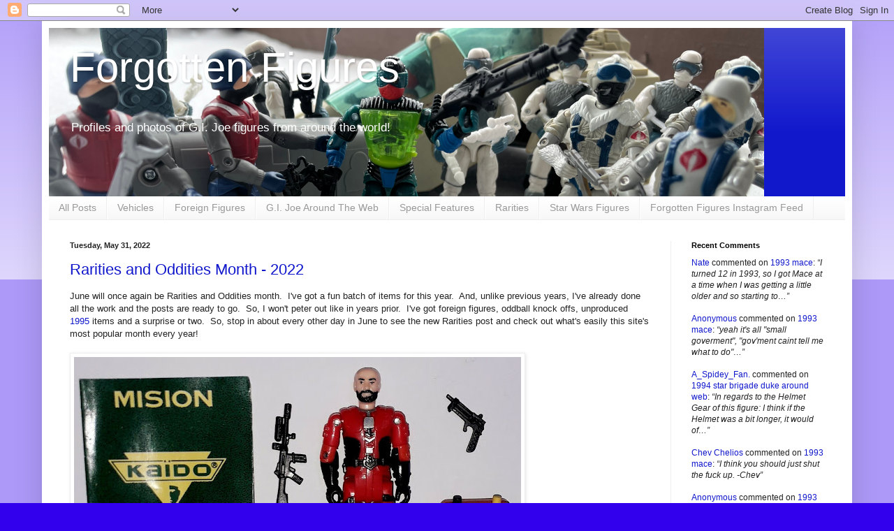

--- FILE ---
content_type: text/html; charset=UTF-8
request_url: https://forgotten--figures.blogspot.com/2022/05/
body_size: 44098
content:
<!DOCTYPE html>
<html class='v2' dir='ltr' lang='en'>
<head>
<link href='https://www.blogger.com/static/v1/widgets/335934321-css_bundle_v2.css' rel='stylesheet' type='text/css'/>
<meta content='width=1100' name='viewport'/>
<meta content='text/html; charset=UTF-8' http-equiv='Content-Type'/>
<meta content='blogger' name='generator'/>
<link href='https://forgotten--figures.blogspot.com/favicon.ico' rel='icon' type='image/x-icon'/>
<link href='https://forgotten--figures.blogspot.com/2022/05/' rel='canonical'/>
<link rel="alternate" type="application/atom+xml" title="Forgotten Figures - Atom" href="https://forgotten--figures.blogspot.com/feeds/posts/default" />
<link rel="alternate" type="application/rss+xml" title="Forgotten Figures - RSS" href="https://forgotten--figures.blogspot.com/feeds/posts/default?alt=rss" />
<link rel="service.post" type="application/atom+xml" title="Forgotten Figures - Atom" href="https://www.blogger.com/feeds/1730351558727980814/posts/default" />
<!--Can't find substitution for tag [blog.ieCssRetrofitLinks]-->
<meta content='Forgotten G.I. Joe Figure profiles.  Featuring G.I. Joe figures from around the world.' name='description'/>
<meta content='https://forgotten--figures.blogspot.com/2022/05/' property='og:url'/>
<meta content='Forgotten Figures' property='og:title'/>
<meta content='Forgotten G.I. Joe Figure profiles.  Featuring G.I. Joe figures from around the world.' property='og:description'/>
<title>Forgotten Figures: May 2022</title>
<style id='page-skin-1' type='text/css'><!--
/*
-----------------------------------------------
Blogger Template Style
Name:     Simple
Designer: Blogger
URL:      www.blogger.com
----------------------------------------------- */
/* Variable definitions
====================
<Variable name="keycolor" description="Main Color" type="color" default="#66bbdd"/>
<Group description="Page Text" selector="body">
<Variable name="body.font" description="Font" type="font"
default="normal normal 12px Arial, Tahoma, Helvetica, FreeSans, sans-serif"/>
<Variable name="body.text.color" description="Text Color" type="color" default="#222222"/>
</Group>
<Group description="Backgrounds" selector=".body-fauxcolumns-outer">
<Variable name="body.background.color" description="Outer Background" type="color" default="#66bbdd"/>
<Variable name="content.background.color" description="Main Background" type="color" default="#ffffff"/>
<Variable name="header.background.color" description="Header Background" type="color" default="transparent"/>
</Group>
<Group description="Links" selector=".main-outer">
<Variable name="link.color" description="Link Color" type="color" default="#2288bb"/>
<Variable name="link.visited.color" description="Visited Color" type="color" default="#888888"/>
<Variable name="link.hover.color" description="Hover Color" type="color" default="#33aaff"/>
</Group>
<Group description="Blog Title" selector=".header h1">
<Variable name="header.font" description="Font" type="font"
default="normal normal 60px Arial, Tahoma, Helvetica, FreeSans, sans-serif"/>
<Variable name="header.text.color" description="Title Color" type="color" default="#3399bb" />
</Group>
<Group description="Blog Description" selector=".header .description">
<Variable name="description.text.color" description="Description Color" type="color"
default="#777777" />
</Group>
<Group description="Tabs Text" selector=".tabs-inner .widget li a">
<Variable name="tabs.font" description="Font" type="font"
default="normal normal 14px Arial, Tahoma, Helvetica, FreeSans, sans-serif"/>
<Variable name="tabs.text.color" description="Text Color" type="color" default="#999999"/>
<Variable name="tabs.selected.text.color" description="Selected Color" type="color" default="#000000"/>
</Group>
<Group description="Tabs Background" selector=".tabs-outer .PageList">
<Variable name="tabs.background.color" description="Background Color" type="color" default="#f5f5f5"/>
<Variable name="tabs.selected.background.color" description="Selected Color" type="color" default="#eeeeee"/>
</Group>
<Group description="Post Title" selector="h3.post-title, .comments h4">
<Variable name="post.title.font" description="Font" type="font"
default="normal normal 22px Arial, Tahoma, Helvetica, FreeSans, sans-serif"/>
</Group>
<Group description="Date Header" selector=".date-header">
<Variable name="date.header.color" description="Text Color" type="color"
default="#222222"/>
<Variable name="date.header.background.color" description="Background Color" type="color"
default="transparent"/>
<Variable name="date.header.font" description="Text Font" type="font"
default="normal bold 11px Arial, Tahoma, Helvetica, FreeSans, sans-serif"/>
<Variable name="date.header.padding" description="Date Header Padding" type="string" default="inherit"/>
<Variable name="date.header.letterspacing" description="Date Header Letter Spacing" type="string" default="inherit"/>
<Variable name="date.header.margin" description="Date Header Margin" type="string" default="inherit"/>
</Group>
<Group description="Post Footer" selector=".post-footer">
<Variable name="post.footer.text.color" description="Text Color" type="color" default="#666666"/>
<Variable name="post.footer.background.color" description="Background Color" type="color"
default="#f9f9f9"/>
<Variable name="post.footer.border.color" description="Shadow Color" type="color" default="#eeeeee"/>
</Group>
<Group description="Gadgets" selector="h2">
<Variable name="widget.title.font" description="Title Font" type="font"
default="normal bold 11px Arial, Tahoma, Helvetica, FreeSans, sans-serif"/>
<Variable name="widget.title.text.color" description="Title Color" type="color" default="#000000"/>
<Variable name="widget.alternate.text.color" description="Alternate Color" type="color" default="#999999"/>
</Group>
<Group description="Images" selector=".main-inner">
<Variable name="image.background.color" description="Background Color" type="color" default="#ffffff"/>
<Variable name="image.border.color" description="Border Color" type="color" default="#eeeeee"/>
<Variable name="image.text.color" description="Caption Text Color" type="color" default="#222222"/>
</Group>
<Group description="Accents" selector=".content-inner">
<Variable name="body.rule.color" description="Separator Line Color" type="color" default="#eeeeee"/>
<Variable name="tabs.border.color" description="Tabs Border Color" type="color" default="#eeeeee"/>
</Group>
<Variable name="body.background" description="Body Background" type="background"
color="#3300ee" default="$(color) none repeat scroll top left"/>
<Variable name="body.background.override" description="Body Background Override" type="string" default=""/>
<Variable name="body.background.gradient.cap" description="Body Gradient Cap" type="url"
default="url(https://resources.blogblog.com/blogblog/data/1kt/simple/gradients_light.png)"/>
<Variable name="body.background.gradient.tile" description="Body Gradient Tile" type="url"
default="url(https://resources.blogblog.com/blogblog/data/1kt/simple/body_gradient_tile_light.png)"/>
<Variable name="content.background.color.selector" description="Content Background Color Selector" type="string" default=".content-inner"/>
<Variable name="content.padding" description="Content Padding" type="length" default="10px" min="0" max="100px"/>
<Variable name="content.padding.horizontal" description="Content Horizontal Padding" type="length" default="10px" min="0" max="100px"/>
<Variable name="content.shadow.spread" description="Content Shadow Spread" type="length" default="40px" min="0" max="100px"/>
<Variable name="content.shadow.spread.webkit" description="Content Shadow Spread (WebKit)" type="length" default="5px" min="0" max="100px"/>
<Variable name="content.shadow.spread.ie" description="Content Shadow Spread (IE)" type="length" default="10px" min="0" max="100px"/>
<Variable name="main.border.width" description="Main Border Width" type="length" default="0" min="0" max="10px"/>
<Variable name="header.background.gradient" description="Header Gradient" type="url" default="none"/>
<Variable name="header.shadow.offset.left" description="Header Shadow Offset Left" type="length" default="-1px" min="-50px" max="50px"/>
<Variable name="header.shadow.offset.top" description="Header Shadow Offset Top" type="length" default="-1px" min="-50px" max="50px"/>
<Variable name="header.shadow.spread" description="Header Shadow Spread" type="length" default="1px" min="0" max="100px"/>
<Variable name="header.padding" description="Header Padding" type="length" default="30px" min="0" max="100px"/>
<Variable name="header.border.size" description="Header Border Size" type="length" default="1px" min="0" max="10px"/>
<Variable name="header.bottom.border.size" description="Header Bottom Border Size" type="length" default="0" min="0" max="10px"/>
<Variable name="header.border.horizontalsize" description="Header Horizontal Border Size" type="length" default="0" min="0" max="10px"/>
<Variable name="description.text.size" description="Description Text Size" type="string" default="140%"/>
<Variable name="tabs.margin.top" description="Tabs Margin Top" type="length" default="0" min="0" max="100px"/>
<Variable name="tabs.margin.side" description="Tabs Side Margin" type="length" default="30px" min="0" max="100px"/>
<Variable name="tabs.background.gradient" description="Tabs Background Gradient" type="url"
default="url(https://resources.blogblog.com/blogblog/data/1kt/simple/gradients_light.png)"/>
<Variable name="tabs.border.width" description="Tabs Border Width" type="length" default="1px" min="0" max="10px"/>
<Variable name="tabs.bevel.border.width" description="Tabs Bevel Border Width" type="length" default="1px" min="0" max="10px"/>
<Variable name="post.margin.bottom" description="Post Bottom Margin" type="length" default="25px" min="0" max="100px"/>
<Variable name="image.border.small.size" description="Image Border Small Size" type="length" default="2px" min="0" max="10px"/>
<Variable name="image.border.large.size" description="Image Border Large Size" type="length" default="5px" min="0" max="10px"/>
<Variable name="page.width.selector" description="Page Width Selector" type="string" default=".region-inner"/>
<Variable name="page.width" description="Page Width" type="string" default="auto"/>
<Variable name="main.section.margin" description="Main Section Margin" type="length" default="15px" min="0" max="100px"/>
<Variable name="main.padding" description="Main Padding" type="length" default="15px" min="0" max="100px"/>
<Variable name="main.padding.top" description="Main Padding Top" type="length" default="30px" min="0" max="100px"/>
<Variable name="main.padding.bottom" description="Main Padding Bottom" type="length" default="30px" min="0" max="100px"/>
<Variable name="paging.background"
color="#ffffff"
description="Background of blog paging area" type="background"
default="transparent none no-repeat scroll top center"/>
<Variable name="footer.bevel" description="Bevel border length of footer" type="length" default="0" min="0" max="10px"/>
<Variable name="mobile.background.overlay" description="Mobile Background Overlay" type="string"
default="transparent none repeat scroll top left"/>
<Variable name="mobile.background.size" description="Mobile Background Size" type="string" default="auto"/>
<Variable name="mobile.button.color" description="Mobile Button Color" type="color" default="#ffffff" />
<Variable name="startSide" description="Side where text starts in blog language" type="automatic" default="left"/>
<Variable name="endSide" description="Side where text ends in blog language" type="automatic" default="right"/>
*/
/* Content
----------------------------------------------- */
body {
font: normal normal 12px Arial, Tahoma, Helvetica, FreeSans, sans-serif;
color: #222222;
background: #3300ee none repeat scroll top left;
padding: 0 40px 40px 40px;
}
html body .region-inner {
min-width: 0;
max-width: 100%;
width: auto;
}
h2 {
font-size: 22px;
}
a:link {
text-decoration:none;
color: #1118cc;
}
a:visited {
text-decoration:none;
color: #F57C00;
}
a:hover {
text-decoration:underline;
color: #1a00ff;
}
.body-fauxcolumn-outer .fauxcolumn-inner {
background: transparent url(https://resources.blogblog.com/blogblog/data/1kt/simple/body_gradient_tile_light.png) repeat scroll top left;
_background-image: none;
}
.body-fauxcolumn-outer .cap-top {
position: absolute;
z-index: 1;
height: 400px;
width: 100%;
}
.body-fauxcolumn-outer .cap-top .cap-left {
width: 100%;
background: transparent url(https://resources.blogblog.com/blogblog/data/1kt/simple/gradients_light.png) repeat-x scroll top left;
_background-image: none;
}
.content-outer {
-moz-box-shadow: 0 0 40px rgba(0, 0, 0, .15);
-webkit-box-shadow: 0 0 5px rgba(0, 0, 0, .15);
-goog-ms-box-shadow: 0 0 10px #333333;
box-shadow: 0 0 40px rgba(0, 0, 0, .15);
margin-bottom: 1px;
}
.content-inner {
padding: 10px 10px;
}
.content-inner {
background-color: #ffffff;
}
/* Header
----------------------------------------------- */
.header-outer {
background: #1118cc url(https://resources.blogblog.com/blogblog/data/1kt/simple/gradients_light.png) repeat-x scroll 0 -400px;
_background-image: none;
}
.Header h1 {
font: normal normal 60px Arial, Tahoma, Helvetica, FreeSans, sans-serif;
color: #ffffff;
text-shadow: 1px 2px 3px rgba(0, 0, 0, .2);
}
.Header h1 a {
color: #ffffff;
}
.Header .description {
font-size: 140%;
color: #ffffff;
}
.header-inner .Header .titlewrapper {
padding: 22px 30px;
}
.header-inner .Header .descriptionwrapper {
padding: 0 30px;
}
/* Tabs
----------------------------------------------- */
.tabs-inner .section:first-child {
border-top: 0 solid #eeeeee;
}
.tabs-inner .section:first-child ul {
margin-top: -0;
border-top: 0 solid #eeeeee;
border-left: 0 solid #eeeeee;
border-right: 0 solid #eeeeee;
}
.tabs-inner .widget ul {
background: #f5f5f5 url(https://resources.blogblog.com/blogblog/data/1kt/simple/gradients_light.png) repeat-x scroll 0 -800px;
_background-image: none;
border-bottom: 1px solid #eeeeee;
margin-top: 0;
margin-left: -30px;
margin-right: -30px;
}
.tabs-inner .widget li a {
display: inline-block;
padding: .6em 1em;
font: normal normal 14px Arial, Tahoma, Helvetica, FreeSans, sans-serif;
color: #999999;
border-left: 1px solid #ffffff;
border-right: 1px solid #eeeeee;
}
.tabs-inner .widget li:first-child a {
border-left: none;
}
.tabs-inner .widget li.selected a, .tabs-inner .widget li a:hover {
color: #000000;
background-color: #eeeeee;
text-decoration: none;
}
/* Columns
----------------------------------------------- */
.main-outer {
border-top: 0 solid #eeeeee;
}
.fauxcolumn-left-outer .fauxcolumn-inner {
border-right: 1px solid #eeeeee;
}
.fauxcolumn-right-outer .fauxcolumn-inner {
border-left: 1px solid #eeeeee;
}
/* Headings
----------------------------------------------- */
div.widget > h2,
div.widget h2.title {
margin: 0 0 1em 0;
font: normal bold 11px Arial, Tahoma, Helvetica, FreeSans, sans-serif;
color: #000000;
}
/* Widgets
----------------------------------------------- */
.widget .zippy {
color: #999999;
text-shadow: 2px 2px 1px rgba(0, 0, 0, .1);
}
.widget .popular-posts ul {
list-style: none;
}
/* Posts
----------------------------------------------- */
h2.date-header {
font: normal bold 11px Arial, Tahoma, Helvetica, FreeSans, sans-serif;
}
.date-header span {
background-color: rgba(0, 0, 0, 0);
color: #222222;
padding: inherit;
letter-spacing: inherit;
margin: inherit;
}
.main-inner {
padding-top: 30px;
padding-bottom: 30px;
}
.main-inner .column-center-inner {
padding: 0 15px;
}
.main-inner .column-center-inner .section {
margin: 0 15px;
}
.post {
margin: 0 0 25px 0;
}
h3.post-title, .comments h4 {
font: normal normal 22px Arial, Tahoma, Helvetica, FreeSans, sans-serif;
margin: .75em 0 0;
}
.post-body {
font-size: 110%;
line-height: 1.4;
position: relative;
}
.post-body img, .post-body .tr-caption-container, .Profile img, .Image img,
.BlogList .item-thumbnail img {
padding: 2px;
background: #ffffff;
border: 1px solid #eeeeee;
-moz-box-shadow: 1px 1px 5px rgba(0, 0, 0, .1);
-webkit-box-shadow: 1px 1px 5px rgba(0, 0, 0, .1);
box-shadow: 1px 1px 5px rgba(0, 0, 0, .1);
}
.post-body img, .post-body .tr-caption-container {
padding: 5px;
}
.post-body .tr-caption-container {
color: #222222;
}
.post-body .tr-caption-container img {
padding: 0;
background: transparent;
border: none;
-moz-box-shadow: 0 0 0 rgba(0, 0, 0, .1);
-webkit-box-shadow: 0 0 0 rgba(0, 0, 0, .1);
box-shadow: 0 0 0 rgba(0, 0, 0, .1);
}
.post-header {
margin: 0 0 1.5em;
line-height: 1.6;
font-size: 90%;
}
.post-footer {
margin: 20px -2px 0;
padding: 5px 10px;
color: #666666;
background-color: #f9f9f9;
border-bottom: 1px solid #eeeeee;
line-height: 1.6;
font-size: 90%;
}
#comments .comment-author {
padding-top: 1.5em;
border-top: 1px solid #eeeeee;
background-position: 0 1.5em;
}
#comments .comment-author:first-child {
padding-top: 0;
border-top: none;
}
.avatar-image-container {
margin: .2em 0 0;
}
#comments .avatar-image-container img {
border: 1px solid #eeeeee;
}
/* Comments
----------------------------------------------- */
.comments .comments-content .icon.blog-author {
background-repeat: no-repeat;
background-image: url([data-uri]);
}
.comments .comments-content .loadmore a {
border-top: 1px solid #999999;
border-bottom: 1px solid #999999;
}
.comments .comment-thread.inline-thread {
background-color: #f9f9f9;
}
.comments .continue {
border-top: 2px solid #999999;
}
/* Accents
---------------------------------------------- */
.section-columns td.columns-cell {
border-left: 1px solid #eeeeee;
}
.blog-pager {
background: transparent none no-repeat scroll top center;
}
.blog-pager-older-link, .home-link,
.blog-pager-newer-link {
background-color: #ffffff;
padding: 5px;
}
.footer-outer {
border-top: 0 dashed #bbbbbb;
}
/* Mobile
----------------------------------------------- */
body.mobile  {
background-size: auto;
}
.mobile .body-fauxcolumn-outer {
background: transparent none repeat scroll top left;
}
.mobile .body-fauxcolumn-outer .cap-top {
background-size: 100% auto;
}
.mobile .content-outer {
-webkit-box-shadow: 0 0 3px rgba(0, 0, 0, .15);
box-shadow: 0 0 3px rgba(0, 0, 0, .15);
}
.mobile .tabs-inner .widget ul {
margin-left: 0;
margin-right: 0;
}
.mobile .post {
margin: 0;
}
.mobile .main-inner .column-center-inner .section {
margin: 0;
}
.mobile .date-header span {
padding: 0.1em 10px;
margin: 0 -10px;
}
.mobile h3.post-title {
margin: 0;
}
.mobile .blog-pager {
background: transparent none no-repeat scroll top center;
}
.mobile .footer-outer {
border-top: none;
}
.mobile .main-inner, .mobile .footer-inner {
background-color: #ffffff;
}
.mobile-index-contents {
color: #222222;
}
.mobile-link-button {
background-color: #1118cc;
}
.mobile-link-button a:link, .mobile-link-button a:visited {
color: #ffffff;
}
.mobile .tabs-inner .section:first-child {
border-top: none;
}
.mobile .tabs-inner .PageList .widget-content {
background-color: #eeeeee;
color: #000000;
border-top: 1px solid #eeeeee;
border-bottom: 1px solid #eeeeee;
}
.mobile .tabs-inner .PageList .widget-content .pagelist-arrow {
border-left: 1px solid #eeeeee;
}

--></style>
<style id='template-skin-1' type='text/css'><!--
body {
min-width: 1160px;
}
.content-outer, .content-fauxcolumn-outer, .region-inner {
min-width: 1160px;
max-width: 1160px;
_width: 1160px;
}
.main-inner .columns {
padding-left: 0px;
padding-right: 250px;
}
.main-inner .fauxcolumn-center-outer {
left: 0px;
right: 250px;
/* IE6 does not respect left and right together */
_width: expression(this.parentNode.offsetWidth -
parseInt("0px") -
parseInt("250px") + 'px');
}
.main-inner .fauxcolumn-left-outer {
width: 0px;
}
.main-inner .fauxcolumn-right-outer {
width: 250px;
}
.main-inner .column-left-outer {
width: 0px;
right: 100%;
margin-left: -0px;
}
.main-inner .column-right-outer {
width: 250px;
margin-right: -250px;
}
#layout {
min-width: 0;
}
#layout .content-outer {
min-width: 0;
width: 800px;
}
#layout .region-inner {
min-width: 0;
width: auto;
}
body#layout div.add_widget {
padding: 8px;
}
body#layout div.add_widget a {
margin-left: 32px;
}
--></style>
<link href='https://www.blogger.com/dyn-css/authorization.css?targetBlogID=1730351558727980814&amp;zx=a4013c83-5824-47a7-8643-ac92750e88ab' media='none' onload='if(media!=&#39;all&#39;)media=&#39;all&#39;' rel='stylesheet'/><noscript><link href='https://www.blogger.com/dyn-css/authorization.css?targetBlogID=1730351558727980814&amp;zx=a4013c83-5824-47a7-8643-ac92750e88ab' rel='stylesheet'/></noscript>
<meta name='google-adsense-platform-account' content='ca-host-pub-1556223355139109'/>
<meta name='google-adsense-platform-domain' content='blogspot.com'/>

<!-- data-ad-client=ca-pub-6373055382459667 -->

</head>
<body class='loading'>
<div class='navbar section' id='navbar' name='Navbar'><div class='widget Navbar' data-version='1' id='Navbar1'><script type="text/javascript">
    function setAttributeOnload(object, attribute, val) {
      if(window.addEventListener) {
        window.addEventListener('load',
          function(){ object[attribute] = val; }, false);
      } else {
        window.attachEvent('onload', function(){ object[attribute] = val; });
      }
    }
  </script>
<div id="navbar-iframe-container"></div>
<script type="text/javascript" src="https://apis.google.com/js/platform.js"></script>
<script type="text/javascript">
      gapi.load("gapi.iframes:gapi.iframes.style.bubble", function() {
        if (gapi.iframes && gapi.iframes.getContext) {
          gapi.iframes.getContext().openChild({
              url: 'https://www.blogger.com/navbar/1730351558727980814?origin\x3dhttps://forgotten--figures.blogspot.com',
              where: document.getElementById("navbar-iframe-container"),
              id: "navbar-iframe"
          });
        }
      });
    </script><script type="text/javascript">
(function() {
var script = document.createElement('script');
script.type = 'text/javascript';
script.src = '//pagead2.googlesyndication.com/pagead/js/google_top_exp.js';
var head = document.getElementsByTagName('head')[0];
if (head) {
head.appendChild(script);
}})();
</script>
</div></div>
<div class='body-fauxcolumns'>
<div class='fauxcolumn-outer body-fauxcolumn-outer'>
<div class='cap-top'>
<div class='cap-left'></div>
<div class='cap-right'></div>
</div>
<div class='fauxborder-left'>
<div class='fauxborder-right'></div>
<div class='fauxcolumn-inner'>
</div>
</div>
<div class='cap-bottom'>
<div class='cap-left'></div>
<div class='cap-right'></div>
</div>
</div>
</div>
<div class='content'>
<div class='content-fauxcolumns'>
<div class='fauxcolumn-outer content-fauxcolumn-outer'>
<div class='cap-top'>
<div class='cap-left'></div>
<div class='cap-right'></div>
</div>
<div class='fauxborder-left'>
<div class='fauxborder-right'></div>
<div class='fauxcolumn-inner'>
</div>
</div>
<div class='cap-bottom'>
<div class='cap-left'></div>
<div class='cap-right'></div>
</div>
</div>
</div>
<div class='content-outer'>
<div class='content-cap-top cap-top'>
<div class='cap-left'></div>
<div class='cap-right'></div>
</div>
<div class='fauxborder-left content-fauxborder-left'>
<div class='fauxborder-right content-fauxborder-right'></div>
<div class='content-inner'>
<header>
<div class='header-outer'>
<div class='header-cap-top cap-top'>
<div class='cap-left'></div>
<div class='cap-right'></div>
</div>
<div class='fauxborder-left header-fauxborder-left'>
<div class='fauxborder-right header-fauxborder-right'></div>
<div class='region-inner header-inner'>
<div class='header section' id='header' name='Header'><div class='widget Header' data-version='1' id='Header1'>
<div id='header-inner' style='background-image: url("https://blogger.googleusercontent.com/img/a/AVvXsEg6h79OcaLQ87DOc9VF-Mb_hiOjPpYjzziynSncIizi6gdJgU5unVDoQkNmc6At9WaOBzm31WwQwJKokLVn9L_J6jtEREd-FPYJS0bk-NpbUmTyQSOGhaRKE8PyEjBpOZ7w3hcqJgqXoxHIJUCO-_NuqQSU9LT1_2GhyGuqOxuIzSM_TNKmdBO2j6eBQIoy=s1024"); background-position: left; width: 1024px; min-height: 241px; _height: 241px; background-repeat: no-repeat; '>
<div class='titlewrapper' style='background: transparent'>
<h1 class='title' style='background: transparent; border-width: 0px'>
<a href='https://forgotten--figures.blogspot.com/'>
Forgotten Figures
</a>
</h1>
</div>
<div class='descriptionwrapper'>
<p class='description'><span>Profiles and photos of G.I. Joe figures from around the world!</span></p>
</div>
</div>
</div></div>
</div>
</div>
<div class='header-cap-bottom cap-bottom'>
<div class='cap-left'></div>
<div class='cap-right'></div>
</div>
</div>
</header>
<div class='tabs-outer'>
<div class='tabs-cap-top cap-top'>
<div class='cap-left'></div>
<div class='cap-right'></div>
</div>
<div class='fauxborder-left tabs-fauxborder-left'>
<div class='fauxborder-right tabs-fauxborder-right'></div>
<div class='region-inner tabs-inner'>
<div class='tabs section' id='crosscol' name='Cross-Column'><div class='widget PageList' data-version='1' id='PageList1'>
<h2>Pages</h2>
<div class='widget-content'>
<ul>
<li>
<a href='https://forgotten--figures.blogspot.com/'>All Posts</a>
</li>
<li>
<a href='http://forgotten--figures.blogspot.com/search/label/Vehicles'>Vehicles</a>
</li>
<li>
<a href='http://forgotten--figures.blogspot.com/search/label/Foreign%20Figures'>Foreign Figures</a>
</li>
<li>
<a href='http://forgotten--figures.blogspot.com/search/label/Around%20the%20Web'>G.I. Joe Around The Web</a>
</li>
<li>
<a href='http://forgotten--figures.blogspot.com/search/label/Features'>Special Features</a>
</li>
<li>
<a href='http://forgotten--figures.blogspot.com/search/label/Rarities'>Rarities</a>
</li>
<li>
<a href='http://forgotten--figures.blogspot.com/search/label/Star%20Wars'>Star Wars Figures</a>
</li>
<li>
<a href='https://www.instagram.com/robot.sonic.421/?hl=en'>Forgotten Figures Instagram Feed</a>
</li>
</ul>
<div class='clear'></div>
</div>
</div></div>
<div class='tabs no-items section' id='crosscol-overflow' name='Cross-Column 2'></div>
</div>
</div>
<div class='tabs-cap-bottom cap-bottom'>
<div class='cap-left'></div>
<div class='cap-right'></div>
</div>
</div>
<div class='main-outer'>
<div class='main-cap-top cap-top'>
<div class='cap-left'></div>
<div class='cap-right'></div>
</div>
<div class='fauxborder-left main-fauxborder-left'>
<div class='fauxborder-right main-fauxborder-right'></div>
<div class='region-inner main-inner'>
<div class='columns fauxcolumns'>
<div class='fauxcolumn-outer fauxcolumn-center-outer'>
<div class='cap-top'>
<div class='cap-left'></div>
<div class='cap-right'></div>
</div>
<div class='fauxborder-left'>
<div class='fauxborder-right'></div>
<div class='fauxcolumn-inner'>
</div>
</div>
<div class='cap-bottom'>
<div class='cap-left'></div>
<div class='cap-right'></div>
</div>
</div>
<div class='fauxcolumn-outer fauxcolumn-left-outer'>
<div class='cap-top'>
<div class='cap-left'></div>
<div class='cap-right'></div>
</div>
<div class='fauxborder-left'>
<div class='fauxborder-right'></div>
<div class='fauxcolumn-inner'>
</div>
</div>
<div class='cap-bottom'>
<div class='cap-left'></div>
<div class='cap-right'></div>
</div>
</div>
<div class='fauxcolumn-outer fauxcolumn-right-outer'>
<div class='cap-top'>
<div class='cap-left'></div>
<div class='cap-right'></div>
</div>
<div class='fauxborder-left'>
<div class='fauxborder-right'></div>
<div class='fauxcolumn-inner'>
</div>
</div>
<div class='cap-bottom'>
<div class='cap-left'></div>
<div class='cap-right'></div>
</div>
</div>
<!-- corrects IE6 width calculation -->
<div class='columns-inner'>
<div class='column-center-outer'>
<div class='column-center-inner'>
<div class='main section' id='main' name='Main'><div class='widget Blog' data-version='1' id='Blog1'>
<div class='blog-posts hfeed'>

          <div class="date-outer">
        
<h2 class='date-header'><span>Tuesday, May 31, 2022</span></h2>

          <div class="date-posts">
        
<div class='post-outer'>
<div class='post hentry uncustomized-post-template' itemprop='blogPost' itemscope='itemscope' itemtype='http://schema.org/BlogPosting'>
<meta content='https://blogger.googleusercontent.com/img/b/R29vZ2xl/AVvXsEg6xVWkVOqxyUosmlFl0wJro6ZbNNFRQJAwW-mE_f9ROo3K4VNixurWJLLsVwt7reoCu41AuFrMMFHkwL0Vs-7gL9C95Ym00lzMb5BFRbNae4NQjJoyJi_3yAcPPXMI2De40NGxDAHMR3bl3jdEJXOSeEhwHHKC4tDFDeY0DrwYKEsTGfnODOooUQ6wKQ/w640-h380/Dr.%20Zargone%2001.jpg' itemprop='image_url'/>
<meta content='1730351558727980814' itemprop='blogId'/>
<meta content='6027668270141642756' itemprop='postId'/>
<a name='6027668270141642756'></a>
<h3 class='post-title entry-title' itemprop='name'>
<a href='https://forgotten--figures.blogspot.com/2022/05/rarities-and-oddities-month-2022.html'>Rarities and Oddities Month - 2022</a>
</h3>
<div class='post-header'>
<div class='post-header-line-1'></div>
</div>
<div class='post-body entry-content' id='post-body-6027668270141642756' itemprop='articleBody'>
June will once again be Rarities and Oddities month.&nbsp; I've got a fun batch of items for this year.&nbsp; And, unlike previous years, I've already done all the work and the posts are ready to go.&nbsp; So, I won't peter out like in years prior.&nbsp; I've got foreign figures, oddball knock offs, unproduced <a href="http://forgotten--figures.blogspot.com/search/label/1995" target="_blank">1995</a> items and a surprise or two.&nbsp; So, stop in about every other day in June to see the new Rarities post and check out what's easily this site's most popular month every year!<div><br /></div><div><a href="https://blogger.googleusercontent.com/img/b/R29vZ2xl/AVvXsEg6xVWkVOqxyUosmlFl0wJro6ZbNNFRQJAwW-mE_f9ROo3K4VNixurWJLLsVwt7reoCu41AuFrMMFHkwL0Vs-7gL9C95Ym00lzMb5BFRbNae4NQjJoyJi_3yAcPPXMI2De40NGxDAHMR3bl3jdEJXOSeEhwHHKC4tDFDeY0DrwYKEsTGfnODOooUQ6wKQ/s1534/Dr.%20Zargone%2001.jpg" style="clear: left; float: left; margin-bottom: 1em; margin-right: 1em; text-align: center;"><img alt="Kaido, Dr. Zargov, European Exclusive" border="0" data-original-height="911" data-original-width="1534" height="380" src="https://blogger.googleusercontent.com/img/b/R29vZ2xl/AVvXsEg6xVWkVOqxyUosmlFl0wJro6ZbNNFRQJAwW-mE_f9ROo3K4VNixurWJLLsVwt7reoCu41AuFrMMFHkwL0Vs-7gL9C95Ym00lzMb5BFRbNae4NQjJoyJi_3yAcPPXMI2De40NGxDAHMR3bl3jdEJXOSeEhwHHKC4tDFDeY0DrwYKEsTGfnODOooUQ6wKQ/w640-h380/Dr.%20Zargone%2001.jpg" title="Kaido, Dr. Zargov, European Exclusive" width="640" /></a><br /><div><br /></div><div class="separator" style="clear: both; text-align: center;"><a href="https://blogger.googleusercontent.com/img/b/R29vZ2xl/AVvXsEgiZpPbOCuTr5VS1ydec3O5SgcvjS_qwrF6p7P2qkirH2-FOI_3urMgpWlArI9VYgAa3AJI7e1zwtYz03UQHCo7A_G3OtN4N0oAdQtQMTe7SntADCyK0si_czPXrBEvfY0yUW6Cpud8QYn3FIImHAauo77sjcHGDrIKNSWhOe4HIeH-8FFENAsEzoNG4w/s960/1986%20Adventure%20Team%20Flash%20Mail%20Away.jpg" style="clear: left; float: left; margin-bottom: 1em; margin-right: 1em;"><img alt="1983 Flash, Bagged, MIB, Mail Away" border="0" data-original-height="960" data-original-width="536" height="640" src="https://blogger.googleusercontent.com/img/b/R29vZ2xl/AVvXsEgiZpPbOCuTr5VS1ydec3O5SgcvjS_qwrF6p7P2qkirH2-FOI_3urMgpWlArI9VYgAa3AJI7e1zwtYz03UQHCo7A_G3OtN4N0oAdQtQMTe7SntADCyK0si_czPXrBEvfY0yUW6Cpud8QYn3FIImHAauo77sjcHGDrIKNSWhOe4HIeH-8FFENAsEzoNG4w/w358-h640/1986%20Adventure%20Team%20Flash%20Mail%20Away.jpg" title="1983 Flash, Bagged, MIB, Mail Away" width="358" /></a></div><br /><div><br /><div><br /></div><div class="separator" style="clear: both; text-align: center;"><br /></div><br /><div><br /></div></div></div>
<div style='clear: both;'></div>
</div>
<div class='post-footer'>
<div class='post-footer-line post-footer-line-1'>
<span class='post-author vcard'>
Posted by
<span class='fn' itemprop='author' itemscope='itemscope' itemtype='http://schema.org/Person'>
<meta content='https://www.blogger.com/profile/14046347432548886565' itemprop='url'/>
<a class='g-profile' href='https://www.blogger.com/profile/14046347432548886565' rel='author' title='author profile'>
<span itemprop='name'>Robot_Sonic</span>
</a>
</span>
</span>
<span class='post-timestamp'>
at
<meta content='https://forgotten--figures.blogspot.com/2022/05/rarities-and-oddities-month-2022.html' itemprop='url'/>
<a class='timestamp-link' href='https://forgotten--figures.blogspot.com/2022/05/rarities-and-oddities-month-2022.html' rel='bookmark' title='permanent link'><abbr class='published' itemprop='datePublished' title='2022-05-31T14:08:00-07:00'>2:08&#8239;PM</abbr></a>
</span>
<span class='post-comment-link'>
<a class='comment-link' href='https://forgotten--figures.blogspot.com/2022/05/rarities-and-oddities-month-2022.html#comment-form' onclick=''>
1 comment:
  </a>
</span>
<span class='post-icons'>
</span>
<div class='post-share-buttons goog-inline-block'>
<a class='goog-inline-block share-button sb-email' href='https://www.blogger.com/share-post.g?blogID=1730351558727980814&postID=6027668270141642756&target=email' target='_blank' title='Email This'><span class='share-button-link-text'>Email This</span></a><a class='goog-inline-block share-button sb-blog' href='https://www.blogger.com/share-post.g?blogID=1730351558727980814&postID=6027668270141642756&target=blog' onclick='window.open(this.href, "_blank", "height=270,width=475"); return false;' target='_blank' title='BlogThis!'><span class='share-button-link-text'>BlogThis!</span></a><a class='goog-inline-block share-button sb-twitter' href='https://www.blogger.com/share-post.g?blogID=1730351558727980814&postID=6027668270141642756&target=twitter' target='_blank' title='Share to X'><span class='share-button-link-text'>Share to X</span></a><a class='goog-inline-block share-button sb-facebook' href='https://www.blogger.com/share-post.g?blogID=1730351558727980814&postID=6027668270141642756&target=facebook' onclick='window.open(this.href, "_blank", "height=430,width=640"); return false;' target='_blank' title='Share to Facebook'><span class='share-button-link-text'>Share to Facebook</span></a><a class='goog-inline-block share-button sb-pinterest' href='https://www.blogger.com/share-post.g?blogID=1730351558727980814&postID=6027668270141642756&target=pinterest' target='_blank' title='Share to Pinterest'><span class='share-button-link-text'>Share to Pinterest</span></a>
</div>
</div>
<div class='post-footer-line post-footer-line-2'>
<span class='post-labels'>
Labels:
<a href='https://forgotten--figures.blogspot.com/search/label/2022' rel='tag'>2022</a>,
<a href='https://forgotten--figures.blogspot.com/search/label/Rarities' rel='tag'>Rarities</a>
</span>
</div>
<div class='post-footer-line post-footer-line-3'>
<span class='post-location'>
</span>
</div>
</div>
</div>
</div>
<div class='inline-ad'>
</div>

          </div></div>
        

          <div class="date-outer">
        
<h2 class='date-header'><span>Monday, May 30, 2022</span></h2>

          <div class="date-posts">
        
<div class='post-outer'>
<div class='post hentry uncustomized-post-template' itemprop='blogPost' itemscope='itemscope' itemtype='http://schema.org/BlogPosting'>
<meta content='https://blogger.googleusercontent.com/img/b/R29vZ2xl/AVvXsEijyWWKdEL7hTMkVvc2XwWsbeWttzwNfzyI07obavzJcNqNCgvMNOf9IyRHV0NEatAAy2OFPPaGyaylED5DHFHxEKXd3v1hNw6Z6jhUcSgqXWRmFtZlo1k0lQhKJGQLz7e9IV6aamA0a7Ld/s640/04lifeline11.JPG' itemprop='image_url'/>
<meta content='1730351558727980814' itemprop='blogId'/>
<meta content='654038217832304342' itemprop='postId'/>
<a name='654038217832304342'></a>
<h3 class='post-title entry-title' itemprop='name'>
<a href='https://forgotten--figures.blogspot.com/2014/01/2004-anti-venom-sgt-lifeline.html'>2004 Anti - Venom Sgt. Lifeline</a>
</h3>
<div class='post-header'>
<div class='post-header-line-1'></div>
</div>
<div class='post-body entry-content' id='post-body-654038217832304342' itemprop='articleBody'>
If you follow G.I. Joe's resurgence in the 2000's, you can see a progression.&nbsp; In <a href="http://forgotten--figures.blogspot.com/search/label/2000" target="_blank">2000</a> and <a href="http://forgotten--figures.blogspot.com/search/label/2001" target="_blank">2001</a>, Hasbro discovered there was a nostalgic market for figures.&nbsp; In <a href="http://forgotten--figures.blogspot.com/search/label/2002" target="_blank">2002</a>, they re-imagined the brand, put a bunch of resources into it and found a general market for their toys.&nbsp; In <a href="http://forgotten--figures.blogspot.com/search/label/2003" target="_blank">2003</a>, the Joe brand hit it's second stride.&nbsp; The figures were drastically improved, produced in abundance and hit the market just at the right time.&nbsp; In <a href="http://forgotten--figures.blogspot.com/search/label/2004" target="_blank">2004</a>, Hasbro kept up the improved designs.&nbsp; But, retail interest was cooling.&nbsp; By <a href="http://forgotten--figures.blogspot.com/search/label/2005" target="_blank">2005</a>, Hasbro knew the end was near and the innovation and quality of the releases began to slide.&nbsp; The last retail releases where ghosts of the toys released only two years earlier.&nbsp; Nearly 20 years later, though, some of these figures have held up better than others while some that were somewhat ignored have found new life among more recent to the hobby collectors.&nbsp; The Anti Venom set, though, found some interest fairly quickly.&nbsp; Within a couple of years, they were about the only Toys R Us figures that sold above retail.&nbsp; And, in the years since, the Anti Venom figures have gotten expensive.&nbsp; The <a href="http://forgotten--figures.blogspot.com/search/label/Lifeline" target="_blank">Lifeline</a> figure that was included with the set features a great mold and awesome accessories.&nbsp; But, it's hard to see him as Lifelin.<div><br /></div><div>The <a href="http://forgotten--figures.blogspot.com/search/label/Anti%20Venom" target="_blank">Anti-Venom</a> set has held up pretty well over the years.&nbsp; Of all the Toys R Us exclusive G.I. Joe figures, the Anti-Venom has the strongest lineup top to bottom.&nbsp; While there are individual figures in other sets that are way better than the best AV figure, no other sets hold up as well when taken as a hole.&nbsp; Part of this is that the AV set included almost all the original accessories for the figures that were included.&nbsp; This little detail alone is enough to elevate the set over the anonymous weapons that dominated the <a href="http://forgotten--figures.blogspot.com/search/label/Night%20Force" target="_blank">Night Force</a>, Desert, Greenshits, Winter Ops and <a href="http://forgotten--figures.blogspot.com/search/label/HAS%20Set" target="_blank">HAS</a> sets.&nbsp; But, the figure molds in the set were also, at the time, not heavily overused.&nbsp; <a href="http://forgotten--figures.blogspot.com/search/label/Roadblock" target="_blank">Roadblock</a>, <a href="http://forgotten--figures.blogspot.com/search/label/Barricade" target="_blank">Barricade</a>, <a href="http://forgotten--figures.blogspot.com/search/label/Mutt" target="_blank">Mutt</a> and <a href="http://forgotten--figures.blogspot.com/search/label/Charbroil" target="_blank">Charbroil</a> were all the first time we had seen those molds return.&nbsp; <a href="http://forgotten--figures.blogspot.com/search/label/Duke" target="_blank">Duke</a> was overdone.&nbsp; And, Stretcher hadn't appeared with his original head.&nbsp; So, the set seemed fresher than many of the releases that brought the same molds we had just seen back again.<br />
<br />
It seems that this figure went through many machinations before the actual production figure was settled upon. Early in the development stages of the Anti-Venom set, the figures were to be cast in a dark blue hue. This color was too close to Cobra's traditional look. But, of the figures that were designed in that design, the Lifeline figure had the head from the <a href="http://forgotten--figures.blogspot.com/search/label/2002" target="_blank">2002</a> Side Track instead of the Stretcher head. From this design, the Anti-Venom morphed to a lighter blue color scheme. This was less traditionally Cobra, but wasn't a great color on most of the figures. In this set, though, Lifeline had an African-American Stretcher head and may have been planned to be <a href="http://forgotten--figures.blogspot.com/search/label/Stretcher" target="_blank">Stretcher</a> instead of Lifeline. Finally, Hasbro settled on the tan and green version for production. The head was painted in caucasian skin tones and made Sgt. Lifeline instead of Stretcher.&nbsp; Sadly, the production head was painted in flesh paint instead of molded in flesh colored plastic like the pre-production figures were.&nbsp; With the plastic heads available in different colors, you really see how much better they are than painted skin tones on a figure's head.</div><div><br /></div><div>For me, it's always useful to have a medic who is in field colors.&nbsp; While red medics are great, I have always liked to have some diversity so that the medics who tag along on missions aren't brightly colored give aways to the Cobras looking to kill the Joes.&nbsp; This Lifeline works for that.&nbsp; But, even in that capacity, I don't use the figure all that much.&nbsp; I still see this mold as Stretcher.&nbsp; So, it's tough to shake that notion and see this figure as anything too different.&nbsp; But, Lifeline features an abundance of paint applications and a nice complement of colors that aren't really seen outside of the Anti Venom set and the 2005 HAS figures that used the same upper bodies as the 2004 AV figures.</div><div><br /></div><div>This Lifeline includes all of Stretcher's gear.&nbsp; Just like the 2001 Side Track, this 2004 figure is enhanced by including the full array of gear meant for the figure mold.&nbsp; The one thing that the Anti-Venom set did better than any other set (save the 2003 <a href="http://forgotten--figures.blogspot.com/search/label/Python%20Patrol" target="_blank">Python Patrol</a>) is that it included the original gear meant for the figures.&nbsp; So, we got Barricade's proper rifle, Roadblock's array of <a href="http://forgotten--figures.blogspot.com/search/label/1984" target="_blank">1984</a> weapons and Charbroil's flamethrower and pack.&nbsp; With Lifeline, we got the sled, windshield, control stick, backpack, antenna, flare gun, hose and the tiny communicator that, did it not connect to a hose, would be a $40 accessory.&nbsp; The windshield this time around is black, giving it a different appearance than the clear shielded versions that were previously released.&nbsp; Lifeline was the only figure in the set to not include a <a href="http://forgotten--figures.blogspot.com/search/label/Steel%20Brigade" target="_blank">Steel Brigade</a> helmet adorned with his name.&nbsp; The hat on the figure's head precluded the helmet's usefulness.&nbsp; So, he was the lone figure to omit it: and is better for it as he's not anonymized by the uniformity of the helmets.<br />
<br />
The <a href="http://forgotten--figures.blogspot.com/search/label/Stretcher" target="_blank">Stretcher</a> mold saw a bit of use in the modern Joe line. Despite only appearing in <a href="http://forgotten--figures.blogspot.com/search/label/1990" target="_blank">1990</a> during the vintage years, Hasbro liked the mold and brought it back in the 2000's. In 2002, the entire body and full accessory complement was used on the Side Track figure from Wave V of the A Real American Hero Collection. This figure, though, featured a new, caucasian head and got a different name. This version of the mold with another character change and the caucasian head was released in 2004. At the end of 2004, the head appeared again, only modified for a desert theme, in the Toys R Us exclusive Desert Patrol set.&nbsp; Sadly, we never got a proper Stretcher repaint.&nbsp; And, it seems a bit out of place to have Lifeline wearing his uniform and using his gear.&nbsp; I didn't like that Stretcher was erased as his character was strong and there was simply no reason for Side Track to exist in <a href="http://forgotten--figures.blogspot.com/search/label/2002" target="_blank">2002</a>&nbsp;nor was there any reason that this Lifeline could not have used the full <a href="http://forgotten--figures.blogspot.com/search/label/1994" target="_blank">1994</a> Lifeline mold.&nbsp;&nbsp;</div><div><br /></div><div>It does appear that the fervor for the Anti-Venom set is starting to subside.&nbsp; While dealers will ask (and sometimes get!) $60-$80 for a mint and complete figure, the going market rate is about $20.&nbsp; You can get just the figures for 1/2 of that price, too.&nbsp; <a href="http://forgotten--figures.blogspot.com/search/label/Lifeline" target="_blank">Lifeline's</a> probably among the less desired Anti-Venom figures.&nbsp; So, that plays a role.&nbsp; And, you will wait a while before find a high quality, complete sample sold at market prices.&nbsp; But, you will find them, eventually.&nbsp; If you're missing the set, it's probably still easier to buy a carded set and open it.&nbsp; The tape will turn yellow with time and the package will come apart.&nbsp; So, you get the pleasure of knowing you aren't destroying something that time will eradicate, anyways.&nbsp; In the end, though, you don't need this figure.&nbsp; Stretcher is better and either the <a href="http://forgotten--figures.blogspot.com/search/label/1986" target="_blank">1986</a> or 1994 Lifeline figures are way better renditions of the character.&nbsp; And, even the <a href="http://forgotten--figures.blogspot.com/search/label/Tiger%20Force" target="_blank">Tiger Force</a> figure from <a href="http://forgotten--figures.blogspot.com/search/label/1988" target="_blank">1988</a> is a more useful combat appearance than this 2004 figure.&nbsp; I'd never pay the going rate for him.&nbsp; But, I also don't have to make that call since I got him at retail.&nbsp; So, my opinion of the figure may not match the approach that others wish to take with this Lifeline.<br /><div><br /></div><div class="separator" style="clear: both; text-align: center;"><a href="https://blogger.googleusercontent.com/img/b/R29vZ2xl/AVvXsEijyWWKdEL7hTMkVvc2XwWsbeWttzwNfzyI07obavzJcNqNCgvMNOf9IyRHV0NEatAAy2OFPPaGyaylED5DHFHxEKXd3v1hNw6Z6jhUcSgqXWRmFtZlo1k0lQhKJGQLz7e9IV6aamA0a7Ld/s1045/04lifeline11.JPG" style="clear: left; float: left; margin-bottom: 1em; margin-right: 1em;"><img border="0" data-original-height="865" data-original-width="1045" src="https://blogger.googleusercontent.com/img/b/R29vZ2xl/AVvXsEijyWWKdEL7hTMkVvc2XwWsbeWttzwNfzyI07obavzJcNqNCgvMNOf9IyRHV0NEatAAy2OFPPaGyaylED5DHFHxEKXd3v1hNw6Z6jhUcSgqXWRmFtZlo1k0lQhKJGQLz7e9IV6aamA0a7Ld/s640/04lifeline11.JPG" width="640" /></a></div><br /><div class="separator" style="clear: both; text-align: center;"><a href="https://blogger.googleusercontent.com/img/b/R29vZ2xl/AVvXsEg8Ah4K9Sg2_ADmX0TpP4YmAdDOaF4P27xvryLRQWkonpwL0aoQHnIIxBWRJxL9ueH8QSSIH-1Ce4CTM9TgnUCOZS7W7y38taWk04dEOkCalh1-ca58ocXdmTCqs2VD2Js16Z2XtNSl6fuud_oOURmLDjvaaRHcC5zny97-iSFD2FvDkazCivGPos122Q/s1018/04lifelin05.JPG" style="clear: left; float: left; margin-bottom: 1em; margin-right: 1em;"><img alt="2004 Anti Venom Lifeline, Mutt, Toys R Us Exclusive" border="0" data-original-height="1018" data-original-width="708" height="640" src="https://blogger.googleusercontent.com/img/b/R29vZ2xl/AVvXsEg8Ah4K9Sg2_ADmX0TpP4YmAdDOaF4P27xvryLRQWkonpwL0aoQHnIIxBWRJxL9ueH8QSSIH-1Ce4CTM9TgnUCOZS7W7y38taWk04dEOkCalh1-ca58ocXdmTCqs2VD2Js16Z2XtNSl6fuud_oOURmLDjvaaRHcC5zny97-iSFD2FvDkazCivGPos122Q/w446-h640/04lifelin05.JPG" title="2004 Anti Venom Lifeline, Mutt, Toys R Us Exclusive" width="446" /></a></div><br /><div class="separator" style="clear: both; text-align: center;"><br /></div><div><div class="separator" style="clear: both; text-align: center;"><a href="https://blogger.googleusercontent.com/img/b/R29vZ2xl/AVvXsEgn5NWIR1X63AlZISnJ-ES2hwrqKClyXVhqe4CpVFcSbEQmP2-7hVHqkRruntfWKi_VydSvj7oqMCqKMkAVYGdJYFl_X-W0xIGJUuHTI9l9yBRSqsBjrZ5SwcEHs3R-J7ZklAR02kAdI6w3/" style="clear: left; float: left; margin-bottom: 1em; margin-right: 1em;"><img alt="2004 Anti Venom Sgt. Lifeline, Comic Pack, Scarlett, Snake Eyes, Stretcher" border="0" data-original-height="975" data-original-width="1076" height="580" src="https://blogger.googleusercontent.com/img/b/R29vZ2xl/AVvXsEgn5NWIR1X63AlZISnJ-ES2hwrqKClyXVhqe4CpVFcSbEQmP2-7hVHqkRruntfWKi_VydSvj7oqMCqKMkAVYGdJYFl_X-W0xIGJUuHTI9l9yBRSqsBjrZ5SwcEHs3R-J7ZklAR02kAdI6w3/w640-h580/04lifeline01.JPG" title="2004 Anti Venom Sgt. Lifeline, Comic Pack, Scarlett, Snake Eyes, Stretcher" width="640" /></a></div><div><br /></div></div></div>
<div style='clear: both;'></div>
</div>
<div class='post-footer'>
<div class='post-footer-line post-footer-line-1'>
<span class='post-author vcard'>
Posted by
<span class='fn' itemprop='author' itemscope='itemscope' itemtype='http://schema.org/Person'>
<meta content='https://www.blogger.com/profile/14046347432548886565' itemprop='url'/>
<a class='g-profile' href='https://www.blogger.com/profile/14046347432548886565' rel='author' title='author profile'>
<span itemprop='name'>Robot_Sonic</span>
</a>
</span>
</span>
<span class='post-timestamp'>
at
<meta content='https://forgotten--figures.blogspot.com/2014/01/2004-anti-venom-sgt-lifeline.html' itemprop='url'/>
<a class='timestamp-link' href='https://forgotten--figures.blogspot.com/2014/01/2004-anti-venom-sgt-lifeline.html' rel='bookmark' title='permanent link'><abbr class='published' itemprop='datePublished' title='2022-05-30T01:57:00-07:00'>1:57&#8239;AM</abbr></a>
</span>
<span class='post-comment-link'>
<a class='comment-link' href='https://forgotten--figures.blogspot.com/2014/01/2004-anti-venom-sgt-lifeline.html#comment-form' onclick=''>
5 comments:
  </a>
</span>
<span class='post-icons'>
</span>
<div class='post-share-buttons goog-inline-block'>
<a class='goog-inline-block share-button sb-email' href='https://www.blogger.com/share-post.g?blogID=1730351558727980814&postID=654038217832304342&target=email' target='_blank' title='Email This'><span class='share-button-link-text'>Email This</span></a><a class='goog-inline-block share-button sb-blog' href='https://www.blogger.com/share-post.g?blogID=1730351558727980814&postID=654038217832304342&target=blog' onclick='window.open(this.href, "_blank", "height=270,width=475"); return false;' target='_blank' title='BlogThis!'><span class='share-button-link-text'>BlogThis!</span></a><a class='goog-inline-block share-button sb-twitter' href='https://www.blogger.com/share-post.g?blogID=1730351558727980814&postID=654038217832304342&target=twitter' target='_blank' title='Share to X'><span class='share-button-link-text'>Share to X</span></a><a class='goog-inline-block share-button sb-facebook' href='https://www.blogger.com/share-post.g?blogID=1730351558727980814&postID=654038217832304342&target=facebook' onclick='window.open(this.href, "_blank", "height=430,width=640"); return false;' target='_blank' title='Share to Facebook'><span class='share-button-link-text'>Share to Facebook</span></a><a class='goog-inline-block share-button sb-pinterest' href='https://www.blogger.com/share-post.g?blogID=1730351558727980814&postID=654038217832304342&target=pinterest' target='_blank' title='Share to Pinterest'><span class='share-button-link-text'>Share to Pinterest</span></a>
</div>
</div>
<div class='post-footer-line post-footer-line-2'>
<span class='post-labels'>
Labels:
<a href='https://forgotten--figures.blogspot.com/search/label/2004' rel='tag'>2004</a>,
<a href='https://forgotten--figures.blogspot.com/search/label/Anti%20Venom' rel='tag'>Anti Venom</a>,
<a href='https://forgotten--figures.blogspot.com/search/label/Lifeline' rel='tag'>Lifeline</a>,
<a href='https://forgotten--figures.blogspot.com/search/label/Retailer%20Exclusive' rel='tag'>Retailer Exclusive</a>
</span>
</div>
<div class='post-footer-line post-footer-line-3'>
<span class='post-location'>
</span>
</div>
</div>
</div>
</div>
<div class='inline-ad'>
</div>

          </div></div>
        

          <div class="date-outer">
        
<h2 class='date-header'><span>Saturday, May 28, 2022</span></h2>

          <div class="date-posts">
        
<div class='post-outer'>
<div class='post hentry uncustomized-post-template' itemprop='blogPost' itemscope='itemscope' itemtype='http://schema.org/BlogPosting'>
<meta content='https://blogger.googleusercontent.com/img/b/R29vZ2xl/AVvXsEhNnuXQt1sS7IUGeZ2h58iElgKL7QRxhlqQv2b_iBc-_2BC95CTk-PyRdH8spxBrEpU52-MB5Zsnq0ZhCgJ7mCcvZVW6Xa6byYYX6fY4e7au0zoxqZx4NTW1LY7PVhrzEwDHhLw1mebxMkB/w640-h536/89pythonofficer100.JPG' itemprop='image_url'/>
<meta content='1730351558727980814' itemprop='blogId'/>
<meta content='6495407715670835527' itemprop='postId'/>
<a name='6495407715670835527'></a>
<h3 class='post-title entry-title' itemprop='name'>
<a href='https://forgotten--figures.blogspot.com/2020/03/1989-python-officer-around-web.html'>1989 Python Officer - Around the Web</a>
</h3>
<div class='post-header'>
<div class='post-header-line-1'></div>
</div>
<div class='post-body entry-content' id='post-body-6495407715670835527' itemprop='articleBody'>
<div>I have always been a fan of the Python Officer.&nbsp; Sure, he's the Cobra Trooper mold.&nbsp; So, I have always used him as a Cobra Trooper instead of an officer.&nbsp; The Python pattern is relatively subtle on the figure, though, and that makes him more useful as something beyond just a sub team member.&nbsp; I have always used him in conjuction with the repainted Dreadnok vehicles.&nbsp; I've found he works as a nice complement to the green colors.&nbsp; Being a popular figure, there's lots of great content on the figure out there so check all the links to see some of the best work done with the Python Officer.</div><br />
<a href="https://forgotten--figures.blogspot.com/2012/06/1989-python-patrol-officer.html">Python Officer Profile</a><br />
<br /><a href="http://forgotten--figures.blogspot.com/2017/04/brazilian-vibora-card-art-vs-python.html" target="_blank">Python Officer vs. Vibora Cart Artwork</a><br /><br />
<a href="https://www.instagram.com/p/B9UqebfgIIC/">Python Officer by thedustinmccoy</a><div><br /></div><div><a href="http://colinsjoes.ca/1989-python-officer/" target="_blank">Python Officer at Colin's Joes</a></div><div><br /></div><div><a href="https://www.instagram.com/p/CAjaVLhAfqq/" target="_blank">Python Officer by plasticbattles</a><br />
<br />
<a href="https://www.instagram.com/p/ByiuNy-A0D-/">Python Officer by Relinqueshed</a><br />
<br />
<a href="https://www.instagram.com/p/B1UkF7dgFUx/">Python Officer by backyardjoes</a></div><div><br /></div><div><a href="https://www.joeaday.com/python-patrol-officer-1989/" target="_blank">Python Officer at JoeADay.com</a><br /><div><br /></div><div><a href="https://www.instagram.com/p/CBJDbXgAHNj/" target="_blank">Python Officer by darkstar_vintage</a></div><div><br /></div><div><a href="https://www.instagram.com/p/B9OQqxyj_LO/" target="_blank">Python Officer by playfulmonkeycosplay</a><br />
<br />
<a href="https://www.instagram.com/p/B1osZEpg4HS/">Python Officer by thedustinmccoy</a><div><br /></div><div><a href="https://www.instagram.com/p/CLKRalqgoN_/" target="_blank">Python Officer by tituslester32</a></div><div><br /></div><div><a href="https://www.instagram.com/p/CMH1U-FgUm8/" target="_blank">Python Officer by murphs_actionfigures</a></div><div><br /></div><div><a href="https://www.instagram.com/p/CPa2LKrA4QM/" target="_blank">Python Officer by gen_lierderkranz</a><br />
<br />
<a href="https://www.instagram.com/p/CId7YRxALdA/" target="_blank">Python Officer by thedustinmccoy</a><br />
<br />
<br />
<br /><div class="separator" style="clear: both; text-align: center;"><a href="https://blogger.googleusercontent.com/img/b/R29vZ2xl/AVvXsEhNnuXQt1sS7IUGeZ2h58iElgKL7QRxhlqQv2b_iBc-_2BC95CTk-PyRdH8spxBrEpU52-MB5Zsnq0ZhCgJ7mCcvZVW6Xa6byYYX6fY4e7au0zoxqZx4NTW1LY7PVhrzEwDHhLw1mebxMkB/s1080/89pythonofficer100.JPG" style="clear: left; float: left; margin-bottom: 1em; margin-right: 1em;"><img alt="1989 Python Patrol Officer, Trooper, 1984 Zartan" border="0" data-original-height="904" data-original-width="1080" height="536" src="https://blogger.googleusercontent.com/img/b/R29vZ2xl/AVvXsEhNnuXQt1sS7IUGeZ2h58iElgKL7QRxhlqQv2b_iBc-_2BC95CTk-PyRdH8spxBrEpU52-MB5Zsnq0ZhCgJ7mCcvZVW6Xa6byYYX6fY4e7au0zoxqZx4NTW1LY7PVhrzEwDHhLw1mebxMkB/w640-h536/89pythonofficer100.JPG" title="1989 Python Patrol Officer, Trooper, 1984 Zartan" width="640" /></a></div><br /></div><div class="separator" style="clear: both; text-align: center;"><a href="https://blogger.googleusercontent.com/img/b/R29vZ2xl/AVvXsEgQsnTxvBOenyQ6cma8q_2EnZ9-TFrnpHfzWqkQDrzY-btSb6hKSTFb-1z9bIkee1mv4W6OYkPxztMTNhXAlYcyGC7gRPznuiapm_ceg0oq11ACNZD_pI5HzlaSX8BpLCqx77IFlhvyPWjS/s1470/89pythonofficer30.JPG" style="clear: left; float: left; margin-bottom: 1em; margin-right: 1em;"><img alt="1989 Python Patrol Officer, Cobra Trooper, Python Trooper, 2021, Black Major, Steel Brigade, 2017" border="0" data-original-height="891" data-original-width="1470" height="388" src="https://blogger.googleusercontent.com/img/b/R29vZ2xl/AVvXsEgQsnTxvBOenyQ6cma8q_2EnZ9-TFrnpHfzWqkQDrzY-btSb6hKSTFb-1z9bIkee1mv4W6OYkPxztMTNhXAlYcyGC7gRPznuiapm_ceg0oq11ACNZD_pI5HzlaSX8BpLCqx77IFlhvyPWjS/w640-h388/89pythonofficer30.JPG" title="1989 Python Patrol Officer, Cobra Trooper, Python Trooper, 2021, Black Major, Steel Brigade, 2017" width="640" /></a></div><br /></div></div>
<div style='clear: both;'></div>
</div>
<div class='post-footer'>
<div class='post-footer-line post-footer-line-1'>
<span class='post-author vcard'>
Posted by
<span class='fn' itemprop='author' itemscope='itemscope' itemtype='http://schema.org/Person'>
<meta content='https://www.blogger.com/profile/14046347432548886565' itemprop='url'/>
<a class='g-profile' href='https://www.blogger.com/profile/14046347432548886565' rel='author' title='author profile'>
<span itemprop='name'>Robot_Sonic</span>
</a>
</span>
</span>
<span class='post-timestamp'>
at
<meta content='https://forgotten--figures.blogspot.com/2020/03/1989-python-officer-around-web.html' itemprop='url'/>
<a class='timestamp-link' href='https://forgotten--figures.blogspot.com/2020/03/1989-python-officer-around-web.html' rel='bookmark' title='permanent link'><abbr class='published' itemprop='datePublished' title='2022-05-28T01:44:00-07:00'>1:44&#8239;AM</abbr></a>
</span>
<span class='post-comment-link'>
<a class='comment-link' href='https://forgotten--figures.blogspot.com/2020/03/1989-python-officer-around-web.html#comment-form' onclick=''>
1 comment:
  </a>
</span>
<span class='post-icons'>
</span>
<div class='post-share-buttons goog-inline-block'>
<a class='goog-inline-block share-button sb-email' href='https://www.blogger.com/share-post.g?blogID=1730351558727980814&postID=6495407715670835527&target=email' target='_blank' title='Email This'><span class='share-button-link-text'>Email This</span></a><a class='goog-inline-block share-button sb-blog' href='https://www.blogger.com/share-post.g?blogID=1730351558727980814&postID=6495407715670835527&target=blog' onclick='window.open(this.href, "_blank", "height=270,width=475"); return false;' target='_blank' title='BlogThis!'><span class='share-button-link-text'>BlogThis!</span></a><a class='goog-inline-block share-button sb-twitter' href='https://www.blogger.com/share-post.g?blogID=1730351558727980814&postID=6495407715670835527&target=twitter' target='_blank' title='Share to X'><span class='share-button-link-text'>Share to X</span></a><a class='goog-inline-block share-button sb-facebook' href='https://www.blogger.com/share-post.g?blogID=1730351558727980814&postID=6495407715670835527&target=facebook' onclick='window.open(this.href, "_blank", "height=430,width=640"); return false;' target='_blank' title='Share to Facebook'><span class='share-button-link-text'>Share to Facebook</span></a><a class='goog-inline-block share-button sb-pinterest' href='https://www.blogger.com/share-post.g?blogID=1730351558727980814&postID=6495407715670835527&target=pinterest' target='_blank' title='Share to Pinterest'><span class='share-button-link-text'>Share to Pinterest</span></a>
</div>
</div>
<div class='post-footer-line post-footer-line-2'>
<span class='post-labels'>
Labels:
<a href='https://forgotten--figures.blogspot.com/search/label/1989' rel='tag'>1989</a>,
<a href='https://forgotten--figures.blogspot.com/search/label/Around%20the%20Web' rel='tag'>Around the Web</a>,
<a href='https://forgotten--figures.blogspot.com/search/label/Python%20Officer' rel='tag'>Python Officer</a>,
<a href='https://forgotten--figures.blogspot.com/search/label/Python%20Patrol' rel='tag'>Python Patrol</a>
</span>
</div>
<div class='post-footer-line post-footer-line-3'>
<span class='post-location'>
</span>
</div>
</div>
</div>
</div>
<div class='inline-ad'>
</div>

          </div></div>
        

          <div class="date-outer">
        
<h2 class='date-header'><span>Tuesday, May 24, 2022</span></h2>

          <div class="date-posts">
        
<div class='post-outer'>
<div class='post hentry uncustomized-post-template' itemprop='blogPost' itemscope='itemscope' itemtype='http://schema.org/BlogPosting'>
<meta content='https://blogger.googleusercontent.com/img/b/R29vZ2xl/AVvXsEhdWt-YjFXunO5b2XEZOjgYxGUReX0zHXwOH6VLMZOpuhvG6DJJVj4Bj4-vjlfgJSbzixJEcUx9gasee0dca8RNgRKej4WsY7r-Kq7zXJHso53Tge7nRJPeCIyUZ1BsV_4usrpLcTyEMc-vHonUP9iE2cJK6X_iXgmbfrRkAZhLyDl8Ar5yxhRXRb0AAg/w640-h628/86thrasher02.JPG' itemprop='image_url'/>
<meta content='1730351558727980814' itemprop='blogId'/>
<meta content='2918637844427369768' itemprop='postId'/>
<a name='2918637844427369768'></a>
<h3 class='post-title entry-title' itemprop='name'>
<a href='https://forgotten--figures.blogspot.com/2022/05/1986-thrasher.html'>1986 Thrasher</a>
</h3>
<div class='post-header'>
<div class='post-header-line-1'></div>
</div>
<div class='post-body entry-content' id='post-body-2918637844427369768' itemprop='articleBody'>
<p>I don't really know what to think about Thrasher.&nbsp; He was among the first 1986 figures I acquired.&nbsp; And, he was terrible.&nbsp; His design, head and accessory were such a drastic departure from 1985 that I thought he must have been an early figure and the later releases that year would be better.&nbsp; Alas, as far as vehicle drivers go, I was wrong.&nbsp; And, Thrasher was perfectly exemplary of the quality that the 1986 vehicle drivers would feature.&nbsp; Most of them had overly large noses and heads.&nbsp; None came with cool gear like the '85's.&nbsp; And, none of the them really stood out as a figure that deserved a single carded release.&nbsp; All these years later, my opinion of Thrasher remains unchanged.&nbsp; And, for a figure that entered my collection at the height of my Joe world building, he is conspicuously absent from my stories.</p><p>There are people who love Thrasher.&nbsp; While <a href="https://forgotten--figures.blogspot.com/2019/04/funskool-road-pig.html" target="_blank">Road Pig</a> gets the most association with Mad Max, Thrasher's look is also out of derivative post apocalyptic fiction.&nbsp; The oddball armor, bare midriff and green streak in his coiffed hair, though, don't create a particularly compelling design.&nbsp; The paint applications and colors used for <a href="http://forgotten--figures.blogspot.com/search/label/Thrasher" target="_blank">Thrasher</a>, though, are pretty good.&nbsp; And, it's a shame that he's one of the more adorned 1986 vehicle driver figures.&nbsp; He features layers of color and painted details that do tie him more to the 1985 releases than the spotty paint mask drivers who would follow through the year.&nbsp; In addition to his grey and black motif, Thrasher features green, brown and silver.&nbsp; It's a solid array of color that bring life to the mold's details.&nbsp; If Thrasher's shirt was not torn off, the figure would probably be more amenable to me.</p><p>The 1985 vehicle drivers are known for their accessories.&nbsp; The figures included amazing weapons that were the envy of several single carded figures.&nbsp; 1986, though, did not follow this path.&nbsp; Most of the drivers did not include any accessories at all, further downgrading them from the previous brethren.&nbsp; Thrasher, though, was one of the few who did include an accessory.&nbsp; Sadly, though, it's an oddball lacrosse stick with a spiked ball instead of a net.&nbsp; It's a silly weapon.&nbsp; Though, it's made worse by the fact that the handle is incredibly thick and did not feature a natural grip.&nbsp; To this day, I have never successfully put the stick into Thrasher's hand.&nbsp; Others have done it.&nbsp; But, I can't bring myself to risk it.&nbsp; Especially for a weapon that's simply useless.</p><p>As my only Cobra land vehicle available as 1986 started was my old <a href="http://forgotten--figures.blogspot.com/search/label/Hiss%20Tank" target="_blank">Hiss Tank,</a> Cobra found themselves at the mercy of Joe's superior mechanized capabilities.&nbsp; So, with the introduction of the Thunder Machine, it made no sense to have it be a one off vehicle that was manned by a named crew.&nbsp; So, in short order, the Thunder Machine was driven by old, beat up Cobras and was an army building, anti-infantry vehicle that rode in support of the Hiss battalions.&nbsp; When the <a href="http://forgotten--figures.blogspot.com/search/label/Motor%20Viper" target="_blank">STUN</a> entered my collection later in the year, it simply joined a now formidable Cobra force.&nbsp; But, the Thunder Machine was not part of the Dreadnoks.&nbsp; It was Cobra.</p><p>Of course, this left Thrasher as the odd man out.&nbsp; And, I had no use for the figure.&nbsp; But, he was part of the inspiration for the bands of "punks" that inhabited my Joe world.&nbsp; These were people who lived in the ruins and debris fields left by the massive battles between Joe and Cobra.&nbsp; They were not affiliated with either faction and they were dangerous to each.&nbsp; They survived by salvaging machines and weapons from the discarded battlefields.&nbsp; They sold these to 3rd party merchants who sold them back to Joe or Cobra.&nbsp; The punks were based on a throwaway line in an issue of Savage Tails that was passed around my classroom.&nbsp; I only remember that the good guys blasted their way through a nuclear winter wasteland.&nbsp; The "punks" became my wild card.&nbsp; Often, Joes or Cobras would have to scrounge debris fields for missing comrades or lost intelligence.&nbsp; Here, they'd run into punks.&nbsp;&nbsp;</p><p>The punks were savage and could be formidable fighters.&nbsp; They had access to large caches of weapons.&nbsp; And, they'd use them to soften up their quarry before they'd finish the job in brutal, face to face combat.&nbsp; I built an entire society for these people.&nbsp; Some of them were runaways from the cities and towns surrounding the battlefields.&nbsp; Others were born into the life.&nbsp; And, some, like <a href="http://forgotten--figures.blogspot.com/search/label/Buzzer" target="_blank">Buzzer</a>, were disaffected intellectuals who found the allure of such raw brutality too much to resist.&nbsp; So, Thrasher would embody some of the punks.&nbsp; It was rare that they would win a skirmish.&nbsp; Even if they killed a few Joes, a larger force would come in and annihilate them.&nbsp; But, it was a way to get some use out of poor figures like Thrasher and also liven up the Joe vs. Cobra dynamic and provide diversions from the standard story.</p><p>Thrasher had just the one release in the vintage line.&nbsp; As the <a href="https://forgotten--figures.blogspot.com/2018/09/1986-dreadnok-thunder-machine.html" target="_blank">Thunder Machine</a> made its journey around the world and was released in various countries, Thrasher didn't follow.&nbsp; He was completely MIA until <a href="http://forgotten--figures.blogspot.com/search/label/2004" target="_blank">2004</a> when he appeared in a convention exclusive attendee set with <a href="https://forgotten--figures.blogspot.com/2016/03/1987-zanzibar.html" target="_blank">Zanzibar</a>.&nbsp; This red Thrasher repaint showed that there wasn't much redemption for the mold.&nbsp; And, it sat unsold, for years...only selling out when it was offered on clearance.&nbsp; On the heels of the convention figure, though, Thrasher showed up in the first series of <a href="http://forgotten--figures.blogspot.com/search/label/DTC" target="_blank">DTC</a> Comic Packs in <a href="http://forgotten--figures.blogspot.com/search/label/2005" target="_blank">2005</a>.&nbsp; This figure got a new head.&nbsp; It also got blue pants which discolor worse than the plastic used in <a href="http://forgotten--figures.blogspot.com/search/label/1985" target="_blank">1985</a> on the original 3 Dreadnoks.&nbsp; He was an odd choice and that Dreadnok Comic Pack was also clearanced for $3 after it had sat around, collecting dust in the warehouse for a few years.&nbsp; So, Thrasher got way more than he deserved.</p><p>I'm not alone in disliking Thrasher.&nbsp; He is one of the few cheap Joe figures left.&nbsp; High quality figures can be had with no effort for $10.&nbsp; And, mint and complete with filecard versions top out at $15.&nbsp; In this market, that's about as cheap as figures come.&nbsp; Honestly, though, I'd avoid Thrasher even at those prices.&nbsp; He just offers nothing.&nbsp; But, for Dreadnok fans, he is one of the few members of the team.&nbsp; So, that alone makes him somewhat desirable.&nbsp; And, the Thunder Machine is a staple of any Dreadnok collection.&nbsp; So, you need a Thrasher for that.&nbsp; But, the overall package of the figure is just off from the original design of the Dreadnoks.&nbsp; But, again, my opinion of the figure is not shared by all. So, your personal value from the figure may vary from mine.</p><div class="separator" style="clear: both; text-align: center;"><a href="https://blogger.googleusercontent.com/img/b/R29vZ2xl/AVvXsEhdWt-YjFXunO5b2XEZOjgYxGUReX0zHXwOH6VLMZOpuhvG6DJJVj4Bj4-vjlfgJSbzixJEcUx9gasee0dca8RNgRKej4WsY7r-Kq7zXJHso53Tge7nRJPeCIyUZ1BsV_4usrpLcTyEMc-vHonUP9iE2cJK6X_iXgmbfrRkAZhLyDl8Ar5yxhRXRb0AAg/s1126/86thrasher02.JPG" imageanchor="1" style="clear: left; float: left; margin-bottom: 1em; margin-right: 1em;"><img alt="1986 Thrasher, Drednok, Swampfire, Zarana, Zartan&#39;s Sister" border="0" data-original-height="1104" data-original-width="1126" height="628" src="https://blogger.googleusercontent.com/img/b/R29vZ2xl/AVvXsEhdWt-YjFXunO5b2XEZOjgYxGUReX0zHXwOH6VLMZOpuhvG6DJJVj4Bj4-vjlfgJSbzixJEcUx9gasee0dca8RNgRKej4WsY7r-Kq7zXJHso53Tge7nRJPeCIyUZ1BsV_4usrpLcTyEMc-vHonUP9iE2cJK6X_iXgmbfrRkAZhLyDl8Ar5yxhRXRb0AAg/w640-h628/86thrasher02.JPG" title="1986 Thrasher, Drednok, Swampfire, Zarana, Zartan&#39;s Sister" width="640" /></a></div><br /><p><br /></p><div class="separator" style="clear: both; text-align: center;"><a href="https://blogger.googleusercontent.com/img/b/R29vZ2xl/AVvXsEhf9rwz_7dDWsFA4KPXpTsBAZWtp-6_bV80qoPy0w2uF1PI0TVlFnkcnZjVoH0K6qI4bxaolx1auQxQErXdSlZzEws5Lc6_mH5yQaMaTdlC8FAA95CiIO0N6s1MNiqw8tqZi2uM_0ToCES_/s1226/86thrasher04.JPG" style="clear: left; float: left; margin-bottom: 1em; margin-right: 1em;"><img alt="1986 Thrasher, Dreadnok, Monkey Wrench, Cross Country" border="0" data-original-height="1118" data-original-width="1226" height="584" src="https://blogger.googleusercontent.com/img/b/R29vZ2xl/AVvXsEhf9rwz_7dDWsFA4KPXpTsBAZWtp-6_bV80qoPy0w2uF1PI0TVlFnkcnZjVoH0K6qI4bxaolx1auQxQErXdSlZzEws5Lc6_mH5yQaMaTdlC8FAA95CiIO0N6s1MNiqw8tqZi2uM_0ToCES_/w640-h584/86thrasher04.JPG" title="1986 Thrasher, Dreadnok, Monkey Wrench, Cross Country" width="640" /></a></div><br /><p><br /></p>
<div style='clear: both;'></div>
</div>
<div class='post-footer'>
<div class='post-footer-line post-footer-line-1'>
<span class='post-author vcard'>
Posted by
<span class='fn' itemprop='author' itemscope='itemscope' itemtype='http://schema.org/Person'>
<meta content='https://www.blogger.com/profile/14046347432548886565' itemprop='url'/>
<a class='g-profile' href='https://www.blogger.com/profile/14046347432548886565' rel='author' title='author profile'>
<span itemprop='name'>Robot_Sonic</span>
</a>
</span>
</span>
<span class='post-timestamp'>
at
<meta content='https://forgotten--figures.blogspot.com/2022/05/1986-thrasher.html' itemprop='url'/>
<a class='timestamp-link' href='https://forgotten--figures.blogspot.com/2022/05/1986-thrasher.html' rel='bookmark' title='permanent link'><abbr class='published' itemprop='datePublished' title='2022-05-24T02:49:00-07:00'>2:49&#8239;AM</abbr></a>
</span>
<span class='post-comment-link'>
<a class='comment-link' href='https://forgotten--figures.blogspot.com/2022/05/1986-thrasher.html#comment-form' onclick=''>
5 comments:
  </a>
</span>
<span class='post-icons'>
</span>
<div class='post-share-buttons goog-inline-block'>
<a class='goog-inline-block share-button sb-email' href='https://www.blogger.com/share-post.g?blogID=1730351558727980814&postID=2918637844427369768&target=email' target='_blank' title='Email This'><span class='share-button-link-text'>Email This</span></a><a class='goog-inline-block share-button sb-blog' href='https://www.blogger.com/share-post.g?blogID=1730351558727980814&postID=2918637844427369768&target=blog' onclick='window.open(this.href, "_blank", "height=270,width=475"); return false;' target='_blank' title='BlogThis!'><span class='share-button-link-text'>BlogThis!</span></a><a class='goog-inline-block share-button sb-twitter' href='https://www.blogger.com/share-post.g?blogID=1730351558727980814&postID=2918637844427369768&target=twitter' target='_blank' title='Share to X'><span class='share-button-link-text'>Share to X</span></a><a class='goog-inline-block share-button sb-facebook' href='https://www.blogger.com/share-post.g?blogID=1730351558727980814&postID=2918637844427369768&target=facebook' onclick='window.open(this.href, "_blank", "height=430,width=640"); return false;' target='_blank' title='Share to Facebook'><span class='share-button-link-text'>Share to Facebook</span></a><a class='goog-inline-block share-button sb-pinterest' href='https://www.blogger.com/share-post.g?blogID=1730351558727980814&postID=2918637844427369768&target=pinterest' target='_blank' title='Share to Pinterest'><span class='share-button-link-text'>Share to Pinterest</span></a>
</div>
</div>
<div class='post-footer-line post-footer-line-2'>
<span class='post-labels'>
Labels:
<a href='https://forgotten--figures.blogspot.com/search/label/1986' rel='tag'>1986</a>,
<a href='https://forgotten--figures.blogspot.com/search/label/Dreadnok' rel='tag'>Dreadnok</a>,
<a href='https://forgotten--figures.blogspot.com/search/label/Thrasher' rel='tag'>Thrasher</a>,
<a href='https://forgotten--figures.blogspot.com/search/label/Vehicle%20Drivers' rel='tag'>Vehicle Drivers</a>
</span>
</div>
<div class='post-footer-line post-footer-line-3'>
<span class='post-location'>
</span>
</div>
</div>
</div>
</div>

          </div></div>
        

          <div class="date-outer">
        
<h2 class='date-header'><span>Saturday, May 21, 2022</span></h2>

          <div class="date-posts">
        
<div class='post-outer'>
<div class='post hentry uncustomized-post-template' itemprop='blogPost' itemscope='itemscope' itemtype='http://schema.org/BlogPosting'>
<meta content='https://blogger.googleusercontent.com/img/b/R29vZ2xl/AVvXsEgCVFLm8MaoVdWJ8uuOqKrGwadaf06pFGH4NHaHeDO1XJxLwq5crkNSNl7fliheo3JGUdNNxw1SgUo5-cRbpUJuHOXwgiuZLaalBQoAF39p3nnAnD9ykkPUA1FhhwpLndp1ZD2QSlP71VSM/w640-h594/05sgtmisha59.JPG' itemprop='image_url'/>
<meta content='1730351558727980814' itemprop='blogId'/>
<meta content='3137843800336365273' itemprop='postId'/>
<a name='3137843800336365273'></a>
<h3 class='post-title entry-title' itemprop='name'>
<a href='https://forgotten--figures.blogspot.com/2022/05/2005-sgt-misha-around-web.html'>2005 Sgt. Misha - Around the Web</a>
</h3>
<div class='post-header'>
<div class='post-header-line-1'></div>
</div>
<div class='post-body entry-content' id='post-body-3137843800336365273' itemprop='articleBody'>
<p>Back in the summer of 2019, I profile Sgt. Misha from the 2005 Comic Pack.&nbsp; At the time, you could get a carded version of the figure for $20.&nbsp; And, loose, mint and complete figures were under $10...if you could find them.&nbsp; Now, Misha's a $50 loose figure!&nbsp; That seems just absolutely nuts to me.&nbsp; But, at the same time, Misha is a really well done release that is unique, well colored and includes both the newly sculpted, high quality head and accessories.&nbsp; The Hasbro production quality from that era does leave something to be desired since the figure has small hands and will break if not handled carefully.</p><p>Misha, though, represents much of what was great about the Comic Packs.&nbsp; It took Hasbro too long to find a recipe for good releases among those sets.&nbsp; But, when they did, Hasbro was capable of making some great looking figures.&nbsp; But, Misha also represents much that was wrong with the sets as his globby hands, brittle plastic, reused parts and useless rifle attest to.&nbsp; In the end, I think he's a pretty solid figure.&nbsp; But, certainly not worth $50 and is an easy skip at that price.&nbsp;&nbsp;</p><p>As pretty much all the Misha's produced went into collector hands, there's a decent amount of content on him out there.&nbsp; Some of the reviews from the time that this Comic Pack was released are still out there and it's interesting to see how sentiment towards this figure was at the time of his release versus how we view it now.&nbsp;&nbsp;</p><p><a href="http://forgotten--figures.blogspot.com/2019/08/2005-sgt-misha.html" target="_blank">2005 Sgt. Misha Profile</a></p><p><a href="http://www.joedios.com/dioramas/showimage.php?i=58749" target="_blank">2005 Sgt. Misha by Slipstream80</a></p><p><a href="http://www.joedios.com/dioramas/showimage.php?i=41311" target="_blank">2005 Sgt. Misha by Flint</a></p><p><a href="https://generalsjoesreborn.com/reviews/2006/comicpacks/comicpack101.html" target="_blank">2005 Comic Pack #101 Reviewed at General's Joes Reborn</a></p><p><a href="https://www.instagram.com/p/CLPoGfWgajn/" target="_blank">2005 Sgt. Misha by gen_liederkranz</a></p><p><a href="https://www.joebattlelines.com/reviews/toys/comicpacks/comicpack101.htm" target="_blank">2005 Comic Pack #101 Reviewed at JoeBattleLines.com</a></p><p><a href="http://www.joedios.com/dioramas/showimage.php?i=31330" target="_blank">2005 Sgt. Misha by sithviper</a></p><p><a href="https://www.instagram.com/p/Bz1NQVVgCrY/" target="_blank">2005 Sgt. Misha by theplasticeyeball</a></p><p><a href="http://www.joedios.com/dioramas/showimage.php?i=53448" target="_blank">2005 Sgt. Misha by ToneGunsRevisited</a></p><p><a href="http://www.joedios.com/dioramas/showimage.php?i=53526" target="_blank">2005 Sgt. Misha by Slipstream80</a></p><p><a href="https://www.instagram.com/p/CKB3nndgOBD/" target="_blank">2005 Sgt. Misha by gen_liederkranz</a></p><p><a href="https://www.instagram.com/p/CBeQq6cggox/" target="_blank">2005 Sgt. Misha by robstoycollection</a></p><p><a href="https://blogger.googleusercontent.com/img/b/R29vZ2xl/AVvXsEgCVFLm8MaoVdWJ8uuOqKrGwadaf06pFGH4NHaHeDO1XJxLwq5crkNSNl7fliheo3JGUdNNxw1SgUo5-cRbpUJuHOXwgiuZLaalBQoAF39p3nnAnD9ykkPUA1FhhwpLndp1ZD2QSlP71VSM/s1243/05sgtmisha59.JPG" style="clear: left; display: inline; margin-bottom: 1em; margin-right: 1em; text-align: center;"><img alt="2021 Eagle Force Riot Commando, Zica Toys, 2005 Sgt. Misha, Comic Pack, Oktober Guard" border="0" data-original-height="1153" data-original-width="1243" height="594" src="https://blogger.googleusercontent.com/img/b/R29vZ2xl/AVvXsEgCVFLm8MaoVdWJ8uuOqKrGwadaf06pFGH4NHaHeDO1XJxLwq5crkNSNl7fliheo3JGUdNNxw1SgUo5-cRbpUJuHOXwgiuZLaalBQoAF39p3nnAnD9ykkPUA1FhhwpLndp1ZD2QSlP71VSM/w640-h594/05sgtmisha59.JPG" title="2021 Eagle Force Riot Commando, Zica Toys, 2005 Sgt. Misha, Comic Pack, Oktober Guard" width="640" /></a></p><br /><div class="separator" style="clear: both; text-align: center;"><a href="https://blogger.googleusercontent.com/img/b/R29vZ2xl/AVvXsEiAHXHv6bKQNE9NEC_6NE0iQa4PSU5V40yK89zxZAYJRdgeduQDdiJYXGyZBV9jhiB_kTqbjVeVwlIhX58YkXIHBMcBw4bJveVxAjMRNU9xhwX8x34QQLvQd2AOn_wFyU5P7Rkj1cDU70Lnw93BauYciy5naeaquKM9P-XL4APjpppwpQ87mLXM3Z-AsQ/s1360/05sgtmisha226.JPG" style="clear: left; float: left; margin-bottom: 1em; margin-right: 1em;"><img alt="2005 Sgt. Misha, 1988 Mean Dog, Oktober Guard, Comic Packs, DTC" border="0" data-original-height="1360" data-original-width="776" height="640" src="https://blogger.googleusercontent.com/img/b/R29vZ2xl/AVvXsEiAHXHv6bKQNE9NEC_6NE0iQa4PSU5V40yK89zxZAYJRdgeduQDdiJYXGyZBV9jhiB_kTqbjVeVwlIhX58YkXIHBMcBw4bJveVxAjMRNU9xhwX8x34QQLvQd2AOn_wFyU5P7Rkj1cDU70Lnw93BauYciy5naeaquKM9P-XL4APjpppwpQ87mLXM3Z-AsQ/w366-h640/05sgtmisha226.JPG" title="2005 Sgt. Misha, 1988 Mean Dog, Oktober Guard, Comic Packs, DTC" width="366" /></a></div><br /><p><br /></p>
<div style='clear: both;'></div>
</div>
<div class='post-footer'>
<div class='post-footer-line post-footer-line-1'>
<span class='post-author vcard'>
Posted by
<span class='fn' itemprop='author' itemscope='itemscope' itemtype='http://schema.org/Person'>
<meta content='https://www.blogger.com/profile/14046347432548886565' itemprop='url'/>
<a class='g-profile' href='https://www.blogger.com/profile/14046347432548886565' rel='author' title='author profile'>
<span itemprop='name'>Robot_Sonic</span>
</a>
</span>
</span>
<span class='post-timestamp'>
at
<meta content='https://forgotten--figures.blogspot.com/2022/05/2005-sgt-misha-around-web.html' itemprop='url'/>
<a class='timestamp-link' href='https://forgotten--figures.blogspot.com/2022/05/2005-sgt-misha-around-web.html' rel='bookmark' title='permanent link'><abbr class='published' itemprop='datePublished' title='2022-05-21T00:16:00-07:00'>12:16&#8239;AM</abbr></a>
</span>
<span class='post-comment-link'>
<a class='comment-link' href='https://forgotten--figures.blogspot.com/2022/05/2005-sgt-misha-around-web.html#comment-form' onclick=''>
8 comments:
  </a>
</span>
<span class='post-icons'>
</span>
<div class='post-share-buttons goog-inline-block'>
<a class='goog-inline-block share-button sb-email' href='https://www.blogger.com/share-post.g?blogID=1730351558727980814&postID=3137843800336365273&target=email' target='_blank' title='Email This'><span class='share-button-link-text'>Email This</span></a><a class='goog-inline-block share-button sb-blog' href='https://www.blogger.com/share-post.g?blogID=1730351558727980814&postID=3137843800336365273&target=blog' onclick='window.open(this.href, "_blank", "height=270,width=475"); return false;' target='_blank' title='BlogThis!'><span class='share-button-link-text'>BlogThis!</span></a><a class='goog-inline-block share-button sb-twitter' href='https://www.blogger.com/share-post.g?blogID=1730351558727980814&postID=3137843800336365273&target=twitter' target='_blank' title='Share to X'><span class='share-button-link-text'>Share to X</span></a><a class='goog-inline-block share-button sb-facebook' href='https://www.blogger.com/share-post.g?blogID=1730351558727980814&postID=3137843800336365273&target=facebook' onclick='window.open(this.href, "_blank", "height=430,width=640"); return false;' target='_blank' title='Share to Facebook'><span class='share-button-link-text'>Share to Facebook</span></a><a class='goog-inline-block share-button sb-pinterest' href='https://www.blogger.com/share-post.g?blogID=1730351558727980814&postID=3137843800336365273&target=pinterest' target='_blank' title='Share to Pinterest'><span class='share-button-link-text'>Share to Pinterest</span></a>
</div>
</div>
<div class='post-footer-line post-footer-line-2'>
<span class='post-labels'>
Labels:
<a href='https://forgotten--figures.blogspot.com/search/label/2005' rel='tag'>2005</a>,
<a href='https://forgotten--figures.blogspot.com/search/label/Around%20the%20Web' rel='tag'>Around the Web</a>,
<a href='https://forgotten--figures.blogspot.com/search/label/Comic%20Pack' rel='tag'>Comic Pack</a>,
<a href='https://forgotten--figures.blogspot.com/search/label/Oktober%20Guard' rel='tag'>Oktober Guard</a>,
<a href='https://forgotten--figures.blogspot.com/search/label/Sgt.%20Misha' rel='tag'>Sgt. Misha</a>
</span>
</div>
<div class='post-footer-line post-footer-line-3'>
<span class='post-location'>
</span>
</div>
</div>
</div>
</div>

          </div></div>
        

          <div class="date-outer">
        
<h2 class='date-header'><span>Tuesday, May 17, 2022</span></h2>

          <div class="date-posts">
        
<div class='post-outer'>
<div class='post hentry uncustomized-post-template' itemprop='blogPost' itemscope='itemscope' itemtype='http://schema.org/BlogPosting'>
<meta content='https://blogger.googleusercontent.com/img/a/AVvXsEimhhK45zya6bDGYFximswEjITYmTzVAW6FdLJBWn7KWNjtFPQm-F1kdp4J1_Cglp19lheh0FOTzwufQTRcpbGolVd5Fk2EfCmjaoIKBUtNnDOBkd_zUZcp1UAVrt1D4RDiBihmB4E_Bt0-WXTDosOB_rRZIYl6sqqQrAsipXe5gg7fLrcZDL9_-I6dZg=w640-h598' itemprop='image_url'/>
<meta content='1730351558727980814' itemprop='blogId'/>
<meta content='7267203936080609237' itemprop='postId'/>
<a name='7267203936080609237'></a>
<h3 class='post-title entry-title' itemprop='name'>
<a href='https://forgotten--figures.blogspot.com/2022/05/1993-star-brigade-invader.html'>1993 Star Brigade Invader</a>
</h3>
<div class='post-header'>
<div class='post-header-line-1'></div>
</div>
<div class='post-body entry-content' id='post-body-7267203936080609237' itemprop='articleBody'>
<p>Confession time.&nbsp; I kind of like the Cobra Pogo.&nbsp; <a href="http://forgotten--figures.blogspot.com/search/label/1987" target="_blank">1987</a> was the last year I played with Joes as a kid.&nbsp; And, the Pogo was one of those weirdo vehicles that I could incorporate into my world with a little imagination.&nbsp; In short order, it was a rather effective weapon against the Joes of the day.&nbsp; At least, until the Joes were able to start recognizing its movement patterns and were better able to swat them from the sky.&nbsp; But, I had a lot of fun with the Pogo for several of my final months of toy-using childhood.&nbsp; So, when I found a repaint of the Pogo sitting on the shelves of a local Big Lots at some point in the mid-1990s, I was interested in it.&nbsp; However, as I still had my childhood Pogo (a bit worse for wear, though) and the new repaint did not include a pilot figure, I simply couldn't pull the trigger to actually buy this new version.&nbsp; That was unfortunate.&nbsp; As, the 1993 <a href="http://forgotten--figures.blogspot.com/search/label/Star%20Brigade" target="_blank">Star Brigade</a> Invader is not a bad toy at all.</p><p>Even in 1987, I recognized the Pogo as a take on the classic <a href="http://forgotten--figures.blogspot.com/search/label/Star%20Wars" target="_blank">Star Wars</a> escape pod that C-3PO and R2-D2 used to crash on Tatooine.&nbsp; That connection to the sci-fi saga helps carry the design over into Star Brigade where the Invader is no longer a terrestrial weapon.&nbsp; But, instead, something that Cobra can use in space.&nbsp; As a kid, the prime feature of the Pogo that was so valuable was the rotating and elevating dual gun that's attached to the rocket booster's rotating base.&nbsp; It was rare for a Joe vehicle to have a gun mounted with such an array of movement.&nbsp; And, the <a href="https://forgotten--figures.blogspot.com/2007/11/1987-cobra-commander.html" target="_blank">1987 Cobra Commander</a> became an expert at maneuvering the weapon to hit pretty much any target once the Pogo was off the ground.&nbsp; This feature carries over the Invader and offers it the same flexibility that made the Pogo valuable.</p><p>The Invader was among the final vehicles from the Joe line that I would see at retail.&nbsp; It, the 1994 Manta Ray and the Armor Bot hung around local Big Lots stores well into <a href="http://forgotten--figures.blogspot.com/search/label/1995" target="_blank">1995</a>.&nbsp; (It's possible the <a href="https://forgotten--figures.blogspot.com/2003/03/1994-razor-blade.html" target="_blank">Razor Blade</a> did, too.&nbsp; But, since I bought one of those, I may have blocked it from memory since I already owned one.)&nbsp; I didn't buy the Manta Ray or the Invader because they didn't include figures.&nbsp; And, as my money was stretched thin, I wasn't about to waste it on vehicles with no driver.&nbsp; I skipped the Armor Bot because I still think giant robots are boring and the figure was Armor Tech which was another line I had no interest in at the time.</p><p>In the ensuing years, I had ample opportunity to acquire all of these vehicles.&nbsp; Even the massive Armor Bot was available sealed in the box for below retail price for more than a decade after I left it sitting at retail.&nbsp; This Invader, though, is the first of those small, driverless late vehicles I've acquired.&nbsp; I still don't find them all that interesting.&nbsp; And, were it not for a cheap, local find, I'd not have this Invader.&nbsp; In my hands, though, I'm now happy to own it.&nbsp; Cobra has precious few vehicles that look decent with the 1993 Star Brigade figures.&nbsp; But, the Invader's colors somewhat blend with both the <a href="http://forgotten--figures.blogspot.com/search/label/Astro%20Viper" target="_blank">Astro Viper</a> and <a href="http://forgotten--figures.blogspot.com/search/label/TARGAT" target="_blank">TARGAT</a> from that year.&nbsp;&nbsp;</p><p>As a kid, the Pogo was a quick strike weapon, usually helmed by Cobra Commander.&nbsp; It would hop into a battle, shoot a bunch of Joes, fire off a missile or two and then fire off the rockets on the underside to quickly slip away.&nbsp; It wouldn't win a battle on its own.&nbsp; But, it would soften up a Joe defense and create general chaos while the main Cobra attack force bore down on the target.&nbsp; From time to time, the Joes would shoot down the Pogo.&nbsp; <a href="http://forgotten--figures.blogspot.com/search/label/Cobra%20Commander" target="_blank">Cobra Commander's</a> armor kept him alive and suddenly the Cobra objective would shift from destroying the Joe base to rescuing Cobra Commander.&nbsp; In the end, they'd always rescue him and he's go off to plan another assault.&nbsp; I originally had the Pogo be unique to the Commander.&nbsp; But, in time, others would operate it.&nbsp; And, they'd often meet their doom as the Joes were better able to take them out.</p><p>The original Pogo from 1987 was relatively well made.&nbsp; The basic design, though, lent itself to the toy's legs falling off, especially as you mimicked the jumping movements that defined the device.&nbsp; The 1993 Invader, though, is worse.&nbsp; First, it uses gold plastic.&nbsp; (Well, it's kind of a copper/gold color.)&nbsp; Gold plastic from the 1990s is notorious in how brittle it becomes over time.&nbsp; As such, Invaders tend to feel somewhat flimsy.&nbsp; And, I'm extra cautious in using it.&nbsp; The legs are much less stable than the those of the Pogo.&nbsp; But, I have to wonder if that's a feature of my sample versus a universal problem.&nbsp; But, in total, the Invader feels like it will fall apart if used too rigorously.&nbsp; And, even the neon hoses feel like they could snap under the smallest amount of pressure.&nbsp; As we're at a point where most collectors either display their toys or keep them packed away, the lower quality probably isn't as much of an issue.&nbsp; But, it's definitely something you notice with the Invader.</p><p>Hasbro was all about saving money in 1993 and <a href="http://forgotten--figures.blogspot.com/search/label/1994" target="_blank">1994</a>.&nbsp; So, their use of an existing vehicle mold was that surprising.&nbsp; The fact that the Pogo, of all things, got a repaint while the <a href="http://forgotten--figures.blogspot.com/search/label/Mauler" target="_blank">Mauler</a> did not really doesn't seem fair.&nbsp; But, the Pogo mold fit into the Star Brigade motif.&nbsp; So, we got this second paint job six years after the original release.&nbsp; The Invader was also released in <a href="http://forgotten--figures.blogspot.com/search/label/European%20Exclusive" target="_blank">Europe</a>.&nbsp; The most notable thing about this release, though, is that it did include a pilot figure.&nbsp; A 1993 green and black <a href="http://forgotten--figures.blogspot.com/search/label/Payload" target="_blank">Payload</a> figure was included with the Euro pogo.&nbsp; He was made a Cobra to match the affiliation of the Invader.&nbsp; But, the figure is the same as the US release.&nbsp; The Invader didn't make it to <a href="http://forgotten--figures.blogspot.com/search/label/Funskool" target="_blank">India</a> and never appeared again.&nbsp; But, for such an oddball item, you can't say that it wasn't properly used.</p><p>Invaders remain available and cheap.&nbsp; The Pogo isn't popular.&nbsp; And, a brittle gold and neon green version is less so.&nbsp; You can get boxed samples between $20 and $30.&nbsp; Dealers will sell a lot of mint and complete loose versions in the $20-$25 range, too.&nbsp; If you can find one at market prices, it will run you $10-$15.&nbsp; The upside is that there are a lot of replacement parts for the Invader available.&nbsp; So, if you get an incomplete version for cheap, it's possible to complete it.&nbsp; Cheap Joe items are getting harder and harder to find.&nbsp; So, it's definitely worth seeking out an Invader before they inexplicably also get expensive.&nbsp;&nbsp;</p><div class="separator" style="clear: both; text-align: center;"><a href="https://blogger.googleusercontent.com/img/a/AVvXsEimhhK45zya6bDGYFximswEjITYmTzVAW6FdLJBWn7KWNjtFPQm-F1kdp4J1_Cglp19lheh0FOTzwufQTRcpbGolVd5Fk2EfCmjaoIKBUtNnDOBkd_zUZcp1UAVrt1D4RDiBihmB4E_Bt0-WXTDosOB_rRZIYl6sqqQrAsipXe5gg7fLrcZDL9_-I6dZg=s1292" style="clear: left; float: left; margin-bottom: 1em; margin-right: 1em;"><img alt="1987 Cobra Commander, Techno Viper, 1993 Star Brigade Invader, Pogo" border="0" data-original-height="1207" data-original-width="1292" height="598" src="https://blogger.googleusercontent.com/img/a/AVvXsEimhhK45zya6bDGYFximswEjITYmTzVAW6FdLJBWn7KWNjtFPQm-F1kdp4J1_Cglp19lheh0FOTzwufQTRcpbGolVd5Fk2EfCmjaoIKBUtNnDOBkd_zUZcp1UAVrt1D4RDiBihmB4E_Bt0-WXTDosOB_rRZIYl6sqqQrAsipXe5gg7fLrcZDL9_-I6dZg=w640-h598" title="1987 Cobra Commander, Techno Viper, 1993 Star Brigade Invader, Pogo" width="640" /></a></div><br /><p><br /></p><div class="separator" style="clear: both; text-align: center;"><a href="https://blogger.googleusercontent.com/img/a/AVvXsEgmYheCwZX1vVYWGTNcRKwQD4mhAgXdU3czWIo-AI0qb1flx_Lmx9k9tc_hhXWthl829tTSG_VL4MZ7YpxFxJGlKnGlHKF0PAxLMAJ5e-K3whu-kneFQChdT9rKz8XNyb9ERhO3ls88z66rPETq6dZgYoK3lAYUQudHwuZtWgUXlphmvYDsDcGllHh77A=s1276" style="margin-left: 1em; margin-right: 1em;"><img alt="1987 Cobra Commander, Techno Viper, 1993 Star Brigade Invader, Pogo, Funskool TARGAT" border="0" data-original-height="1205" data-original-width="1276" height="604" src="https://blogger.googleusercontent.com/img/a/AVvXsEgmYheCwZX1vVYWGTNcRKwQD4mhAgXdU3czWIo-AI0qb1flx_Lmx9k9tc_hhXWthl829tTSG_VL4MZ7YpxFxJGlKnGlHKF0PAxLMAJ5e-K3whu-kneFQChdT9rKz8XNyb9ERhO3ls88z66rPETq6dZgYoK3lAYUQudHwuZtWgUXlphmvYDsDcGllHh77A=w640-h604" title="1987 Cobra Commander, Techno Viper, 1993 Star Brigade Invader, Pogo, Funskool TARGAT" width="640" /></a></div><br /><p><a href="https://blogger.googleusercontent.com/img/b/R29vZ2xl/AVvXsEgJy-gtWygQdAyzuPWlWq-TtUk0jdG4FCo4saFpvObvTys2j24aqWruYu4_pk9BiB0O2kdWHdYHjpDkzH_-IXw_iSqwcBe5SBhSHxWNXOKdOjVyZVTVLruFWx0dXWUbkymrv44T6IR3URrK/s1157/93invader01.JPG" style="clear: left; display: inline; margin-bottom: 1em; margin-right: 1em; text-align: center;"><img alt="1993 Armor Tech Star Brigade Destro, Invader" border="0" data-original-height="1157" data-original-width="1072" height="640" src="https://blogger.googleusercontent.com/img/b/R29vZ2xl/AVvXsEgJy-gtWygQdAyzuPWlWq-TtUk0jdG4FCo4saFpvObvTys2j24aqWruYu4_pk9BiB0O2kdWHdYHjpDkzH_-IXw_iSqwcBe5SBhSHxWNXOKdOjVyZVTVLruFWx0dXWUbkymrv44T6IR3URrK/w592-h640/93invader01.JPG" title="1993 Armor Tech Star Brigade Destro, Invader" width="592" /></a></p><br /><p><br /></p>
<div style='clear: both;'></div>
</div>
<div class='post-footer'>
<div class='post-footer-line post-footer-line-1'>
<span class='post-author vcard'>
Posted by
<span class='fn' itemprop='author' itemscope='itemscope' itemtype='http://schema.org/Person'>
<meta content='https://www.blogger.com/profile/14046347432548886565' itemprop='url'/>
<a class='g-profile' href='https://www.blogger.com/profile/14046347432548886565' rel='author' title='author profile'>
<span itemprop='name'>Robot_Sonic</span>
</a>
</span>
</span>
<span class='post-timestamp'>
at
<meta content='https://forgotten--figures.blogspot.com/2022/05/1993-star-brigade-invader.html' itemprop='url'/>
<a class='timestamp-link' href='https://forgotten--figures.blogspot.com/2022/05/1993-star-brigade-invader.html' rel='bookmark' title='permanent link'><abbr class='published' itemprop='datePublished' title='2022-05-17T00:58:00-07:00'>12:58&#8239;AM</abbr></a>
</span>
<span class='post-comment-link'>
<a class='comment-link' href='https://forgotten--figures.blogspot.com/2022/05/1993-star-brigade-invader.html#comment-form' onclick=''>
5 comments:
  </a>
</span>
<span class='post-icons'>
</span>
<div class='post-share-buttons goog-inline-block'>
<a class='goog-inline-block share-button sb-email' href='https://www.blogger.com/share-post.g?blogID=1730351558727980814&postID=7267203936080609237&target=email' target='_blank' title='Email This'><span class='share-button-link-text'>Email This</span></a><a class='goog-inline-block share-button sb-blog' href='https://www.blogger.com/share-post.g?blogID=1730351558727980814&postID=7267203936080609237&target=blog' onclick='window.open(this.href, "_blank", "height=270,width=475"); return false;' target='_blank' title='BlogThis!'><span class='share-button-link-text'>BlogThis!</span></a><a class='goog-inline-block share-button sb-twitter' href='https://www.blogger.com/share-post.g?blogID=1730351558727980814&postID=7267203936080609237&target=twitter' target='_blank' title='Share to X'><span class='share-button-link-text'>Share to X</span></a><a class='goog-inline-block share-button sb-facebook' href='https://www.blogger.com/share-post.g?blogID=1730351558727980814&postID=7267203936080609237&target=facebook' onclick='window.open(this.href, "_blank", "height=430,width=640"); return false;' target='_blank' title='Share to Facebook'><span class='share-button-link-text'>Share to Facebook</span></a><a class='goog-inline-block share-button sb-pinterest' href='https://www.blogger.com/share-post.g?blogID=1730351558727980814&postID=7267203936080609237&target=pinterest' target='_blank' title='Share to Pinterest'><span class='share-button-link-text'>Share to Pinterest</span></a>
</div>
</div>
<div class='post-footer-line post-footer-line-2'>
<span class='post-labels'>
Labels:
<a href='https://forgotten--figures.blogspot.com/search/label/1993' rel='tag'>1993</a>,
<a href='https://forgotten--figures.blogspot.com/search/label/Invader' rel='tag'>Invader</a>,
<a href='https://forgotten--figures.blogspot.com/search/label/Pogo' rel='tag'>Pogo</a>,
<a href='https://forgotten--figures.blogspot.com/search/label/Star%20Brigade' rel='tag'>Star Brigade</a>,
<a href='https://forgotten--figures.blogspot.com/search/label/Vehicles' rel='tag'>Vehicles</a>
</span>
</div>
<div class='post-footer-line post-footer-line-3'>
<span class='post-location'>
</span>
</div>
</div>
</div>
</div>

          </div></div>
        

          <div class="date-outer">
        
<h2 class='date-header'><span>Saturday, May 14, 2022</span></h2>

          <div class="date-posts">
        
<div class='post-outer'>
<div class='post hentry uncustomized-post-template' itemprop='blogPost' itemscope='itemscope' itemtype='http://schema.org/BlogPosting'>
<meta content='https://blogger.googleusercontent.com/img/b/R29vZ2xl/AVvXsEhZnv_uaDEDSWEEvCsPk5Hmo8Fal8M9BzAgqwJaQ0JJdieAFRapamQNp1BSFBZ0YimzjAToMhRZ4sJRksu1RBp4HcC1a99OLV9CSZ_QU8qq0zTSflem-1j3zaTo5aqd1ukCB9b2iLQHu5ky/w640-h440/93payload105.JPG' itemprop='image_url'/>
<meta content='1730351558727980814' itemprop='blogId'/>
<meta content='770376082434769201' itemprop='postId'/>
<a name='770376082434769201'></a>
<h3 class='post-title entry-title' itemprop='name'>
<a href='https://forgotten--figures.blogspot.com/2022/05/1993-star-brigade-payload-around-web.html'>1993 Star Brigade Payload - Around the Web</a>
</h3>
<div class='post-header'>
<div class='post-header-line-1'></div>
</div>
<div class='post-body entry-content' id='post-body-770376082434769201' itemprop='articleBody'>
<p>The 1993 Payload was my first exposure to this figure mold.&nbsp; I found him on clearance at a KB Toy Works that used to be at Lafayette Square Mall in Indianapolis.&nbsp; Once in hand, he better filled a role that I had devised from my final childhood days.&nbsp; So, in time, I army built the figure.&nbsp; His gear is bright pink and kind of sucks.&nbsp; But, I gave him the dark blue versions of his weapon tree that came with the 1993 Muskrat.&nbsp; Since then, I've changed is weapon out quite a bit.&nbsp; But, the 1987 Psyche Out pack remains a constant.</p><p>I consider this the best paint job of this mold.&nbsp; Part of that is nostalgia tainted glasses and the other part is just pure enjoyment of the simplicity of the colors.&nbsp; Oddly, pretty much all the 1993 Payload visors have yellowed.&nbsp; Yet, the clear visors on the 1994 Black and Blue figure remain crystal clear.&nbsp; At this point, I can't recall if maybe Payload's visor was supposed to be an off color.&nbsp; But, finding a clear one is now pretty much impossible.</p><p>Being Star Brigade, there's not a ton of content on this figure out there.&nbsp; But, what does exist is pretty good.&nbsp; So, explore the links below and leave comments for the creators if you like their work.&nbsp;&nbsp;</p><p><a href="https://forgotten--figures.blogspot.com/2000/05/1993-star-brigade-payload.html" target="_blank">1993 Payload Profile</a></p><p><a href="https://www.instagram.com/p/CMh1EXRgjoZ/" target="_blank">1993 Payload by the Dragon Fortress</a></p><p><a href="https://www.instagram.com/p/CTC5-9iAKOs/" target="_blank">1993 Payload by relena_warcraft</a></p><p><a href="http://www.joedios.com/dioramas/showimage.php?i=54992" target="_blank">1993 Payload by Slipstream80</a></p><p><a href="https://twitter.com/GLiederkranz/status/1500290280989372417" target="_blank">1993 Payload by gen_liederkranz</a></p><p><a href="https://www.instagram.com/p/Bf70YfbAvwZ/" target="_blank">1993 Payload by dashtacker</a></p><p><a href="https://www.instagram.com/p/CGD-7pVAbUk/" target="_blank">1993 Payload by Slipstream80</a></p><p><a href="https://www.instagram.com/p/B5UEm9qAjAE/" target="_blank">1993 Payload by thedragonfortress</a></p><div class="separator" style="clear: both; text-align: center;"><a href="https://blogger.googleusercontent.com/img/b/R29vZ2xl/AVvXsEhZnv_uaDEDSWEEvCsPk5Hmo8Fal8M9BzAgqwJaQ0JJdieAFRapamQNp1BSFBZ0YimzjAToMhRZ4sJRksu1RBp4HcC1a99OLV9CSZ_QU8qq0zTSflem-1j3zaTo5aqd1ukCB9b2iLQHu5ky/s1434/93payload105.JPG" style="clear: left; float: left; margin-bottom: 1em; margin-right: 1em;"><img alt="1993 Star Brigade Payload, 2001 Sub Viper, 1994 Ice Cream Soldier" border="0" data-original-height="988" data-original-width="1434" height="440" src="https://blogger.googleusercontent.com/img/b/R29vZ2xl/AVvXsEhZnv_uaDEDSWEEvCsPk5Hmo8Fal8M9BzAgqwJaQ0JJdieAFRapamQNp1BSFBZ0YimzjAToMhRZ4sJRksu1RBp4HcC1a99OLV9CSZ_QU8qq0zTSflem-1j3zaTo5aqd1ukCB9b2iLQHu5ky/w640-h440/93payload105.JPG" title="1993 Star Brigade Payload, 2001 Sub Viper, 1994 Ice Cream Soldier" width="640" /></a></div><br /><div class="separator" style="clear: both; text-align: center;"><a href="https://blogger.googleusercontent.com/img/b/R29vZ2xl/AVvXsEh0cyaiIkKh0wlKcDA7U9kkdHG7hHUc5gEy5sFzabl6S8U-6dfxP_Tz1ZovVJh2kvBhshw-T_8EemARFUInG_c6H6ySfsyuvZhdgV5KLgwi0kVCjkvgqzfDu4JuAJ2WZgJaMGn_QHkC82BH/s779/93payload101.JPG" style="clear: left; float: left; margin-bottom: 1em; margin-right: 1em;"><img alt="1993 Star Brigade Payload, Headhunter, Headhunter Stormtrooper, General Flagg" border="0" data-original-height="752" data-original-width="779" height="618" src="https://blogger.googleusercontent.com/img/b/R29vZ2xl/AVvXsEh0cyaiIkKh0wlKcDA7U9kkdHG7hHUc5gEy5sFzabl6S8U-6dfxP_Tz1ZovVJh2kvBhshw-T_8EemARFUInG_c6H6ySfsyuvZhdgV5KLgwi0kVCjkvgqzfDu4JuAJ2WZgJaMGn_QHkC82BH/w640-h618/93payload101.JPG" title="1993 Star Brigade Payload, Headhunter, Headhunter Stormtrooper, General Flagg" width="640" /></a></div><br /><div class="separator" style="clear: both; text-align: center;"><a href="https://blogger.googleusercontent.com/img/b/R29vZ2xl/AVvXsEimC_INdN7Lvd-Nfi8LetxgY5tDUz9Msk5W_fwxpmz2Y6nts5TAj-SFviMbKob19BSdglws0KabvWDdnmpaDroDHbdXw2OV-Ag-CAjWxib94VtRb6trN8AITJeQ2T37Ep4qB0OxiUwSJo6S/s1031/93payload773.JPG" style="clear: left; float: left; margin-bottom: 1em; margin-right: 1em;"><img alt="1993 Star Brigade Payload, 1987 Sea Slug" border="0" data-original-height="985" data-original-width="1031" height="612" src="https://blogger.googleusercontent.com/img/b/R29vZ2xl/AVvXsEimC_INdN7Lvd-Nfi8LetxgY5tDUz9Msk5W_fwxpmz2Y6nts5TAj-SFviMbKob19BSdglws0KabvWDdnmpaDroDHbdXw2OV-Ag-CAjWxib94VtRb6trN8AITJeQ2T37Ep4qB0OxiUwSJo6S/w640-h612/93payload773.JPG" title="1993 Star Brigade Payload, 1987 Sea Slug" width="640" /></a></div><br /><p><br /></p>
<div style='clear: both;'></div>
</div>
<div class='post-footer'>
<div class='post-footer-line post-footer-line-1'>
<span class='post-author vcard'>
Posted by
<span class='fn' itemprop='author' itemscope='itemscope' itemtype='http://schema.org/Person'>
<meta content='https://www.blogger.com/profile/14046347432548886565' itemprop='url'/>
<a class='g-profile' href='https://www.blogger.com/profile/14046347432548886565' rel='author' title='author profile'>
<span itemprop='name'>Robot_Sonic</span>
</a>
</span>
</span>
<span class='post-timestamp'>
at
<meta content='https://forgotten--figures.blogspot.com/2022/05/1993-star-brigade-payload-around-web.html' itemprop='url'/>
<a class='timestamp-link' href='https://forgotten--figures.blogspot.com/2022/05/1993-star-brigade-payload-around-web.html' rel='bookmark' title='permanent link'><abbr class='published' itemprop='datePublished' title='2022-05-14T00:49:00-07:00'>12:49&#8239;AM</abbr></a>
</span>
<span class='post-comment-link'>
<a class='comment-link' href='https://forgotten--figures.blogspot.com/2022/05/1993-star-brigade-payload-around-web.html#comment-form' onclick=''>
2 comments:
  </a>
</span>
<span class='post-icons'>
</span>
<div class='post-share-buttons goog-inline-block'>
<a class='goog-inline-block share-button sb-email' href='https://www.blogger.com/share-post.g?blogID=1730351558727980814&postID=770376082434769201&target=email' target='_blank' title='Email This'><span class='share-button-link-text'>Email This</span></a><a class='goog-inline-block share-button sb-blog' href='https://www.blogger.com/share-post.g?blogID=1730351558727980814&postID=770376082434769201&target=blog' onclick='window.open(this.href, "_blank", "height=270,width=475"); return false;' target='_blank' title='BlogThis!'><span class='share-button-link-text'>BlogThis!</span></a><a class='goog-inline-block share-button sb-twitter' href='https://www.blogger.com/share-post.g?blogID=1730351558727980814&postID=770376082434769201&target=twitter' target='_blank' title='Share to X'><span class='share-button-link-text'>Share to X</span></a><a class='goog-inline-block share-button sb-facebook' href='https://www.blogger.com/share-post.g?blogID=1730351558727980814&postID=770376082434769201&target=facebook' onclick='window.open(this.href, "_blank", "height=430,width=640"); return false;' target='_blank' title='Share to Facebook'><span class='share-button-link-text'>Share to Facebook</span></a><a class='goog-inline-block share-button sb-pinterest' href='https://www.blogger.com/share-post.g?blogID=1730351558727980814&postID=770376082434769201&target=pinterest' target='_blank' title='Share to Pinterest'><span class='share-button-link-text'>Share to Pinterest</span></a>
</div>
</div>
<div class='post-footer-line post-footer-line-2'>
<span class='post-labels'>
Labels:
<a href='https://forgotten--figures.blogspot.com/search/label/1993' rel='tag'>1993</a>,
<a href='https://forgotten--figures.blogspot.com/search/label/Around%20the%20Web' rel='tag'>Around the Web</a>,
<a href='https://forgotten--figures.blogspot.com/search/label/Payload' rel='tag'>Payload</a>,
<a href='https://forgotten--figures.blogspot.com/search/label/Star%20Brigade' rel='tag'>Star Brigade</a>
</span>
</div>
<div class='post-footer-line post-footer-line-3'>
<span class='post-location'>
</span>
</div>
</div>
</div>
</div>

          </div></div>
        

          <div class="date-outer">
        
<h2 class='date-header'><span>Tuesday, May 10, 2022</span></h2>

          <div class="date-posts">
        
<div class='post-outer'>
<div class='post hentry uncustomized-post-template' itemprop='blogPost' itemscope='itemscope' itemtype='http://schema.org/BlogPosting'>
<meta content='https://blogger.googleusercontent.com/img/b/R29vZ2xl/AVvXsEjDqa2XbJqi6--h58Lf-7IhAtbxEnBVxVfL9aEgwPpVHCP5DS6ZCWv5IN_oyEQYVLNiug4QQmZ6t0Yzs0E810I28vTnMFr2v9z6oijDHslECSR-25fyq6FI3ra3WYtQr6zcFlUACJlyJZvJ-D7bOjixXlPZZZoxqDfiWbagrYOr551VJI_8lBV68nv-4A/w504-h640/89nightviper74.JPG' itemprop='image_url'/>
<meta content='1730351558727980814' itemprop='blogId'/>
<meta content='6724644445509459504' itemprop='postId'/>
<a name='6724644445509459504'></a>
<h3 class='post-title entry-title' itemprop='name'>
<a href='https://forgotten--figures.blogspot.com/2022/05/1989-night-viper.html'>1989 Night Viper</a>
</h3>
<div class='post-header'>
<div class='post-header-line-1'></div>
</div>
<div class='post-body entry-content' id='post-body-6724644445509459504' itemprop='articleBody'>
<div class="separator" style="clear: both; text-align: center;"><div style="text-align: left;">I did not buy any G.I. Joe figures in 1989.&nbsp; I was simply out of the game.&nbsp; I did swipe a <a href="https://forgotten--figures.blogspot.com/2013/11/1989-snake-eyes.html" target="_blank">1989 Snake Eyes</a>.&nbsp; You can read that story in his profile, though.&nbsp; But, even my younger brothers were pretty done with G.I. Joe.&nbsp; My youngest brother got a <a href="https://forgotten--figures.blogspot.com/2003/06/1989-scoop.html" target="_blank">Scoop</a> figure.&nbsp; But, that was it.&nbsp; None of the other 1989 figures existed in my collection.&nbsp; In 1990, my brother got a <a href="https://forgotten--figures.blogspot.com/1999/12/1990-bullhorn.html" target="_blank">Bullhorn</a> figure.&nbsp; But, I was not only now old enough to drive myself to stores, I also had a full time job providing, for the era, a good deal of spending money.&nbsp; I usually worked 3:30 to midnight with a thirty minute lunch.&nbsp; There was only one store close enough to drive to, buy something and get out.&nbsp; It was a nearby Kohl's.&nbsp;&nbsp;</div><div style="text-align: left;"><br /></div><div style="text-align: left;">While they still had a hefty toy department and full selection of Joe figures and vehicles, the end was near as the entire stock they had was from <a href="http://forgotten--figures.blogspot.com/search/label/1988" target="_blank">1988</a> and <a href="http://forgotten--figures.blogspot.com/search/label/1989" target="_blank">1989</a>.&nbsp; But, among these figures, I had the pick of the litter.&nbsp; While I had dreamed of getting a <a href="https://forgotten--figures.blogspot.com/2022/02/1989-rock-and-roll.html" target="_blank">Rock and Roll</a> or <a href="https://forgotten--figures.blogspot.com/2017/03/1989-downtown.html" target="_blank">Downtown</a>, there was another figure that caught my eye.&nbsp; I had never really seen the Night Viper figure.&nbsp; But, here, in front of me, the green and black Cobra was something completely new to me.&nbsp; And, he included a great looking rifle (with a strap!), a face shield and a backpack that looked like they'd make for a perfect addition to my collection.&nbsp; I bought the single Night Viper and snuck him into my house when I got home from work after everyone was asleep.&nbsp; Here, I opened the figure and found he was everything I wanted him to be.</div><div style="text-align: left;"><br /></div><div style="text-align: left;">What I did not want, though, was for my younger brothers to find the figure.&nbsp; They had a bad habit of pawing through my room when I was not home: looking for toys I had stashed in the closet.&nbsp; They had found the purloined 1989 <a href="http://forgotten--figures.blogspot.com/search/label/Snake%20Eyes" target="_blank">Snake Eyes</a>.&nbsp; And, they would take him from the red Lego case in which I stored my saved Joes that was buried in the back of my closet.&nbsp; With the Night Viper, I had opened the package carefully, to preserve the bubble.&nbsp; I had an old, paper, Banana Republic bag that was on the top shelf of my closet, above the reach of my siblings.&nbsp; So, I put the Night Viper card into this bag.&nbsp; It stayed there until <a href="http://forgotten--figures.blogspot.com/search/label/2013" target="_blank">2013</a> when my mother moved out of the house.&nbsp; Yet, I don't know what happened to it after that.&nbsp; I can't imagine me throwing it away.&nbsp; But, it's not in my collection any longer.&nbsp; It was probably put into a box of comics that I ended up giving to my nephews.&nbsp; But, it was a shame for it to survive so long and then disappear after I was a full time collector.</div><div style="text-align: left;"><br /></div><div style="text-align: left;">The figure, though, was a different story.&nbsp; First, I tried putting him the Lego case.&nbsp; But, of course, my youngest brother found him in due time.&nbsp; Avoiding the questions of the figure's origin, I tried hiding him under my bed or among the boxes of baseball cards that now adorned the shelves in my room.&nbsp; In time, my brother forgot about him.&nbsp; With the figure in hand, though, I came to a realization.&nbsp; I no longer really had the capacity to play with a toy any longer.&nbsp; I would pull out the <a href="http://forgotten--figures.blogspot.com/search/label/Night%20Viper" target="_blank">Night Viper</a> from time to time.&nbsp; But, I'd mostly just look at the exquisite detailing and design that went into him.&nbsp; I really didn't have the capacity to act out adventures with him any longer.&nbsp; That was probably the turning point for my transformation into a collector instead of viewing Joes as toys.&nbsp;&nbsp;</div><div style="text-align: left;"><br /></div><div style="text-align: left;">That didn't mean, though, that I appreciated the figure any less.&nbsp; In fact, he was something I really enjoyed due to his overt quality.&nbsp; Despite that, though, I didn't buy any more Joes until the end of <a href="http://forgotten--figures.blogspot.com/search/label/1992" target="_blank">1992</a>.&nbsp; The allure of sports cards was too great and my disposable income from my teenage years went to those.&nbsp; As the card market has exploded even moreso than the Joe market since <a href="http://forgotten--figures.blogspot.com/search/label/2020" target="_blank">2020</a>, it's probably a break even choice as to which was better.&nbsp; But, I would have enjoyed 1,000's of dollars of retail Joes more than I do the boxes and boxes of commons that once filled an entire closet.</div><div style="text-align: left;"><br /></div><div style="text-align: left;">In the late 1990's and early 2000's, though, I got lucky with Night Vipers.&nbsp; I was one of the few people specifically looking for lots of 1989 - <a href="http://forgotten--figures.blogspot.com/search/label/1994" target="_blank">1994</a> figures back then.&nbsp; And, I'd get a lot of collections for under $2 per mint and complete with filecard figure.&nbsp; I was able to get several Night, <a href="http://forgotten--figures.blogspot.com/search/label/Alley%20Viper" target="_blank">Alley</a> and <a href="http://forgotten--figures.blogspot.com/search/label/HEAT%20Viper" target="_blank">HEAT</a> Vipers in these lots.&nbsp; As the Funskool figure became available, the price on Hasbro Night Vipers dipped a bit.&nbsp; And, I was able to fill out a squad of them.&nbsp; Even during my great purge in 2010 where I liquidated my massive armies of 1989 Cobras, I kept my squad of 6 Night Vipers, even though I had another 8 of the Funskool versions.&nbsp; The figure was too cool to get rid of.&nbsp; And, I figured that I'd one day have a way to display the figures to finally fully appreciate the mold's greatness.</div><div style="text-align: left;"><br /></div><div style="text-align: left;">With the Night Viper, less is more.&nbsp; The figure is just two main colors: green and black.&nbsp; There is a bright green Cobra logo, a gold belt buckle and flesh around the eyes.&nbsp; The minimal paint masks, though, work due to the intricacy of the figure's sculpt.&nbsp; Whereas you don't tend to see great paint wear on Night Vipers, that's more than made up for by the the oft-broken pegs that hold the rifle on the figure's leg or the visor on the figure's head.&nbsp; Both of these parts are brittle and get broken very easily...even when the figure was new.&nbsp; I still don't know why a rifle with a strap that allows it to be held over the shoulder or across the backpack needed to also he holstered on the Night Viper's leg.&nbsp; But, it's a great little detail that added to the figure's mystique.</div><div style="text-align: left;"><br /></div><div style="text-align: left;">Accessory wise, the Night Viper was well equipped.&nbsp; &nbsp;Along with the aforementioned rifle and visor, the figure also included a backpack and a monocle.&nbsp; The backpack is small and compact.&nbsp; It's purpose isn't entirely clear.&nbsp; But, that's the joy of a figure like this.&nbsp; It allows you to make the pack whatever you want or need.&nbsp; The monocle is the most lost accessory on the Night Viper.&nbsp; And, many that were affixed to the peg on the figure's visor were snapped off, with the peg forever trapped in the monocle's hole.&nbsp; With all the brittle features and one easily lost accessory, it's a miracle that so many Night Viper's survived childhood playtimes.&nbsp; But, they did.&nbsp; And, collectors are better for it as we have another awesome army builder available to us.</div><div style="text-align: left;"><br /></div><div style="text-align: left;">The Night Viper did not have much of a life.&nbsp; Hasbro released the figure in 1989 and 1990.&nbsp; In 1992, the Night Viper's body was used for the oddball kitbash <a href="https://forgotten--figures.blogspot.com/2022/02/1989-rock-and-roll.html" target="_blank">Heli Viper</a> figure.&nbsp; As it was in purple and red, few people even really consider that it was the Night Viper that comprised most of that figure.&nbsp; From there, the mold went to India.&nbsp; <a href="https://forgotten--figures.blogspot.com/2014/05/funskool-night-viper.html" target="_blank">Funskool started producing Night Vipers around 1995</a> and produced them through April of 2004.&nbsp; At that time, the mold was returned to Hasbro.&nbsp; They then used it as the body for the ill fitting 2005 Iron Grenadier.&nbsp; The final use was the 2006 Operation Flaming Moth Night Viper.&nbsp; It was green, expensive and not really a hit with the collector community.&nbsp; The mold then died off.&nbsp; Around 2017 or 2018, though, <a href="http://forgotten--figures.blogspot.com/search/label/Black%20Major" target="_blank">Black Major</a> produced Night Viper figures.&nbsp; These exist in 20 or more color combinations.&nbsp; And, now, collectors can get Night Vipers in pretty much any color scheme they would want.&nbsp; Black Major didn't really suck all the demand for the Night Viper out of the community, though, and I'm sure that any release of the Night Viper in the Pulse era would be embraced by the collecting world.</div><div style="text-align: left;"><br /></div><div style="text-align: left;">1989 Night Vipers got super expensive in the early 2000's.&nbsp; It was first Cobra army builder to break $30 for a mint and complete specimen.&nbsp; But, slowly, the massive quantity of Funskool Night Vipers sated the army building demand of the collecting world.&nbsp; By <a href="http://forgotten--figures.blogspot.com/search/label/2003" target="_blank">2003</a>, the price of a complete Night Viper was under $15.&nbsp; In 2022, though, the stupidity of the Joe world has also caught up with the Night Viper.&nbsp; Incomplete figures will fetch $30.&nbsp; Dealers will sell an appalling amount of mint and complete figures for more than $50.&nbsp; And, in the event you can find a mint and complete figure left to open pricing, it will still usually cross over $40.&nbsp; But, as the cheap Funskool figures have been absorbed, there's no longer an alternate outlet for those who want a Night Viper army.&nbsp;&nbsp;</div></div><div class="separator" style="clear: both; text-align: center;"><br /></div><div class="separator" style="clear: both; text-align: center;"><a href="https://blogger.googleusercontent.com/img/b/R29vZ2xl/AVvXsEjDqa2XbJqi6--h58Lf-7IhAtbxEnBVxVfL9aEgwPpVHCP5DS6ZCWv5IN_oyEQYVLNiug4QQmZ6t0Yzs0E810I28vTnMFr2v9z6oijDHslECSR-25fyq6FI3ra3WYtQr6zcFlUACJlyJZvJ-D7bOjixXlPZZZoxqDfiWbagrYOr551VJI_8lBV68nv-4A/s1408/89nightviper74.JPG" style="clear: left; float: left; margin-bottom: 1em; margin-right: 1em;"><img alt="1989 Night Viper, 1989 Track Viper, 1988 Cobra IMP" border="0" data-original-height="1408" data-original-width="1107" height="640" src="https://blogger.googleusercontent.com/img/b/R29vZ2xl/AVvXsEjDqa2XbJqi6--h58Lf-7IhAtbxEnBVxVfL9aEgwPpVHCP5DS6ZCWv5IN_oyEQYVLNiug4QQmZ6t0Yzs0E810I28vTnMFr2v9z6oijDHslECSR-25fyq6FI3ra3WYtQr6zcFlUACJlyJZvJ-D7bOjixXlPZZZoxqDfiWbagrYOr551VJI_8lBV68nv-4A/w504-h640/89nightviper74.JPG" title="1989 Night Viper, 1989 Track Viper, 1988 Cobra IMP" width="504" /></a></div><br /><div class="separator" style="clear: both; text-align: center;"><br /></div><div class="separator" style="clear: both; text-align: center;"><br /></div><div class="separator" style="clear: both; text-align: center;"><a href="https://blogger.googleusercontent.com/img/a/AVvXsEjQcubY1X0RgAGMlYa22OL-T6z1RjBRRG0zdCPigYsDAfxWneXZgv1DrtsLBw694acNoU_amHnZ3rxxdU5_LI9abnsqTnOOpMlJ7wuVRQmdQa4gMPYJ7i6NFiUVkSLNfr18tSSbwEpaUczNThBDcadvT5FHy1357TqpyLNdXIUGyaGDRDwlMSbZ62kPmw=s1108" style="clear: left; margin-bottom: 1em; margin-right: 1em;"><img alt="1989 Night Viper, 1983 Hiss Tank, Wild Boar, 1989 Aero Viper" border="0" data-original-height="979" data-original-width="1108" height="566" src="https://blogger.googleusercontent.com/img/a/AVvXsEjQcubY1X0RgAGMlYa22OL-T6z1RjBRRG0zdCPigYsDAfxWneXZgv1DrtsLBw694acNoU_amHnZ3rxxdU5_LI9abnsqTnOOpMlJ7wuVRQmdQa4gMPYJ7i6NFiUVkSLNfr18tSSbwEpaUczNThBDcadvT5FHy1357TqpyLNdXIUGyaGDRDwlMSbZ62kPmw=w640-h566" title="1989 Night Viper, 1983 Hiss Tank, Wild Boar, 1989 Aero Viper" width="640" /></a></div><br />
<div style='clear: both;'></div>
</div>
<div class='post-footer'>
<div class='post-footer-line post-footer-line-1'>
<span class='post-author vcard'>
Posted by
<span class='fn' itemprop='author' itemscope='itemscope' itemtype='http://schema.org/Person'>
<meta content='https://www.blogger.com/profile/14046347432548886565' itemprop='url'/>
<a class='g-profile' href='https://www.blogger.com/profile/14046347432548886565' rel='author' title='author profile'>
<span itemprop='name'>Robot_Sonic</span>
</a>
</span>
</span>
<span class='post-timestamp'>
at
<meta content='https://forgotten--figures.blogspot.com/2022/05/1989-night-viper.html' itemprop='url'/>
<a class='timestamp-link' href='https://forgotten--figures.blogspot.com/2022/05/1989-night-viper.html' rel='bookmark' title='permanent link'><abbr class='published' itemprop='datePublished' title='2022-05-10T00:54:00-07:00'>12:54&#8239;AM</abbr></a>
</span>
<span class='post-comment-link'>
<a class='comment-link' href='https://forgotten--figures.blogspot.com/2022/05/1989-night-viper.html#comment-form' onclick=''>
5 comments:
  </a>
</span>
<span class='post-icons'>
</span>
<div class='post-share-buttons goog-inline-block'>
<a class='goog-inline-block share-button sb-email' href='https://www.blogger.com/share-post.g?blogID=1730351558727980814&postID=6724644445509459504&target=email' target='_blank' title='Email This'><span class='share-button-link-text'>Email This</span></a><a class='goog-inline-block share-button sb-blog' href='https://www.blogger.com/share-post.g?blogID=1730351558727980814&postID=6724644445509459504&target=blog' onclick='window.open(this.href, "_blank", "height=270,width=475"); return false;' target='_blank' title='BlogThis!'><span class='share-button-link-text'>BlogThis!</span></a><a class='goog-inline-block share-button sb-twitter' href='https://www.blogger.com/share-post.g?blogID=1730351558727980814&postID=6724644445509459504&target=twitter' target='_blank' title='Share to X'><span class='share-button-link-text'>Share to X</span></a><a class='goog-inline-block share-button sb-facebook' href='https://www.blogger.com/share-post.g?blogID=1730351558727980814&postID=6724644445509459504&target=facebook' onclick='window.open(this.href, "_blank", "height=430,width=640"); return false;' target='_blank' title='Share to Facebook'><span class='share-button-link-text'>Share to Facebook</span></a><a class='goog-inline-block share-button sb-pinterest' href='https://www.blogger.com/share-post.g?blogID=1730351558727980814&postID=6724644445509459504&target=pinterest' target='_blank' title='Share to Pinterest'><span class='share-button-link-text'>Share to Pinterest</span></a>
</div>
</div>
<div class='post-footer-line post-footer-line-2'>
<span class='post-labels'>
Labels:
<a href='https://forgotten--figures.blogspot.com/search/label/1989' rel='tag'>1989</a>,
<a href='https://forgotten--figures.blogspot.com/search/label/Night%20Viper' rel='tag'>Night Viper</a>
</span>
</div>
<div class='post-footer-line post-footer-line-3'>
<span class='post-location'>
</span>
</div>
</div>
</div>
</div>

          </div></div>
        

          <div class="date-outer">
        
<h2 class='date-header'><span>Saturday, May 7, 2022</span></h2>

          <div class="date-posts">
        
<div class='post-outer'>
<div class='post hentry uncustomized-post-template' itemprop='blogPost' itemscope='itemscope' itemtype='http://schema.org/BlogPosting'>
<meta content='https://blogger.googleusercontent.com/img/a/AVvXsEjCHTxs-JG8Y5CSBt7flvMZ_jnQ1iL_3gWTdZo2YtLVa2b9XOhAXQ_BhZbxWvJExJQbr3hK3aiQhzhPKDp2BHwDvau9buI4PVy_os9getpy6bQphJf859KmFStz6ZVSxBcaL3DXSES5fOoPRMcR3kf6wA6Gsj8GOhO5GSP59yjvfSxEyXkGfejjlWHhjA=w592-h640' itemprop='image_url'/>
<meta content='1730351558727980814' itemprop='blogId'/>
<meta content='6753940482441029767' itemprop='postId'/>
<a name='6753940482441029767'></a>
<h3 class='post-title entry-title' itemprop='name'>
<a href='https://forgotten--figures.blogspot.com/2020/04/1990-saw-viper-around-web.html'>1990 SAW Viper - Around The Web</a>
</h3>
<div class='post-header'>
<div class='post-header-line-1'></div>
</div>
<div class='post-body entry-content' id='post-body-6753940482441029767' itemprop='articleBody'>
<div>I figured the SAW Viper would have a ton of content featuring the figure.&nbsp; He's a major player in the Joe universe.&nbsp; And, his scenes are relatively memorable.&nbsp; I was right about there being a good amount of content on him.&nbsp; But, not a lot of it focuses on the character's seminal moment.&nbsp; That's OK, though, since there's still so much that can be done with the figure.&nbsp; And, you'll see a good bit of it in the links below.</div><br />
<a href="https://forgotten--figures.blogspot.com/2013/07/1990-saw-viper.html">SAW Viper Profile</a><br />
<br />
<a href="https://forgotten--figures.blogspot.com/2017/06/rarities-european-exclusive-firing.html">European SAW Viper Weapon Variant</a><div><br /></div><div><a href="http://colinsjoes.ca/1990-saw-viper/" target="_blank">SAW Viper at Colin's Joes</a><br />
<br />
<a href="https://www.instagram.com/p/B_Kj97ogzIE/">SAW Viper by gi_joe_85</a><br />
<br />
<a href="https://www.instagram.com/p/B_LAhadg1Yu/">SAW Viper by thedragonfortress</a><div><br /></div><div><a href="https://www.instagram.com/p/fDSEjLrDM1/" target="_blank">SAW Viper by magoage</a><br /><div><br /></div><div><a href="http://www.joedios.com/dioramas/showimage.php?i=29376" target="_blank">SAW Viper by the BATman</a><br /><div><br /></div><div><a href="https://www.instagram.com/p/CMpTseuAxDW/" target="_blank">SAW Viper by gijoebarcelona</a></div><div><br /></div><div><a href="https://www.instagram.com/p/BrOy96DH5VT/" target="_blank">Saw Viper by nightforce72</a></div><div><br />
<a href="https://www.instagram.com/p/CUS4Xsjvl9N/" target="_blank">SAW Viper by thedustinmccoy</a><br />
<br /></div><div><a href="https://www.instagram.com/p/CUaLG24ghhG/" target="_blank">SAW Viper by dashiellrfairborne</a></div><div><br /></div><div><a href="https://www.instagram.com/p/CVQVOSWgQTG/" target="_blank">SAW Viper by nostalkid</a></div><div><br /></div><div><a href="https://www.youtube.com/watch?v=Tb7h2Nmin9k" target="_blank">SAW Viper by formbx257</a></div><div><br /></div><div><a href="http://www.halfbattle.com/sawviper.html" target="_blank">SAW Viper at Half the Battle</a></div><div><br /></div><div><a href="https://www.instagram.com/p/CaVs4KzsXnA/" target="_blank">SAW Viper by yojoe_collectibles</a></div><div><br /></div><div><a href="https://www.instagram.com/p/CQoBY1MsyRK/" target="_blank">SAW Viper by elevatemetoahigherhumanform</a></div><div><br /></div><div><a href="https://www.instagram.com/p/CEpCrh2K96X/" target="_blank">SAW Viper by bruxovigo</a></div><div><br /></div><div><a href="https://www.instagram.com/p/Bwz8vnlAyLs/" target="_blank">SAW Viper by thedustinmccoy</a></div><div><br /></div><div><a href="https://www.instagram.com/p/CDmxFRLgKzH/" target="_blank">SAW Viper by toyoftheday</a></div><div><br /></div><div><a href="https://www.instagram.com/p/BjQeVRlgE93/" target="_blank">SAW Viper by golden_cobra_79</a></div><div><br /></div><div><a href="https://www.instagram.com/p/CbnMj8nOIyF/" target="_blank">SAW Viper by dashiellrfairborne</a></div><div><br /></div><div class="separator" style="clear: both; text-align: center;"><a href="https://blogger.googleusercontent.com/img/a/AVvXsEjCHTxs-JG8Y5CSBt7flvMZ_jnQ1iL_3gWTdZo2YtLVa2b9XOhAXQ_BhZbxWvJExJQbr3hK3aiQhzhPKDp2BHwDvau9buI4PVy_os9getpy6bQphJf859KmFStz6ZVSxBcaL3DXSES5fOoPRMcR3kf6wA6Gsj8GOhO5GSP59yjvfSxEyXkGfejjlWHhjA=s1347" style="clear: left; float: left; margin-bottom: 1em; margin-right: 1em;"><img alt="1990 SAW Viper, 1992 Flak Viper, 1987 Maggot" border="0" data-original-height="1347" data-original-width="1247" height="640" src="https://blogger.googleusercontent.com/img/a/AVvXsEjCHTxs-JG8Y5CSBt7flvMZ_jnQ1iL_3gWTdZo2YtLVa2b9XOhAXQ_BhZbxWvJExJQbr3hK3aiQhzhPKDp2BHwDvau9buI4PVy_os9getpy6bQphJf859KmFStz6ZVSxBcaL3DXSES5fOoPRMcR3kf6wA6Gsj8GOhO5GSP59yjvfSxEyXkGfejjlWHhjA=w592-h640" title="1990 SAW Viper, 1992 Flak Viper, 1987 Maggot" width="592" /></a></div><br /><div class="separator" style="clear: both; text-align: center;"><a href="https://blogger.googleusercontent.com/img/a/AVvXsEgWvfpYTQJZOQBJqTQsMddG8mygXeLXX3WDT2vnESR0WnlIlfjvMkZE5Pm0SGj4zbjxxMvuVfEOwGrYYwvV8BxY0u8gf_JQuIIY83D-jB8BANkxvrowaq98VjFHN7T7m2WEwR5Q1p0YuvbO9juYf4uWWQBWi7x_svum9LXq1oHySsBb_iGXOFQSK5iFXA=s1286" style="clear: left; float: left; margin-bottom: 1em; margin-right: 1em;"><img alt="1990 SAW Viper, 1992 Flak Viper, 1987 Maggot" border="0" data-original-height="1286" data-original-width="1014" height="640" src="https://blogger.googleusercontent.com/img/a/AVvXsEgWvfpYTQJZOQBJqTQsMddG8mygXeLXX3WDT2vnESR0WnlIlfjvMkZE5Pm0SGj4zbjxxMvuVfEOwGrYYwvV8BxY0u8gf_JQuIIY83D-jB8BANkxvrowaq98VjFHN7T7m2WEwR5Q1p0YuvbO9juYf4uWWQBWi7x_svum9LXq1oHySsBb_iGXOFQSK5iFXA=w504-h640" title="1990 SAW Viper, 1992 Flak Viper, 1987 Maggot" width="504" /></a></div><br /><div><br /></div></div></div></div>
<div style='clear: both;'></div>
</div>
<div class='post-footer'>
<div class='post-footer-line post-footer-line-1'>
<span class='post-author vcard'>
Posted by
<span class='fn' itemprop='author' itemscope='itemscope' itemtype='http://schema.org/Person'>
<meta content='https://www.blogger.com/profile/14046347432548886565' itemprop='url'/>
<a class='g-profile' href='https://www.blogger.com/profile/14046347432548886565' rel='author' title='author profile'>
<span itemprop='name'>Robot_Sonic</span>
</a>
</span>
</span>
<span class='post-timestamp'>
at
<meta content='https://forgotten--figures.blogspot.com/2020/04/1990-saw-viper-around-web.html' itemprop='url'/>
<a class='timestamp-link' href='https://forgotten--figures.blogspot.com/2020/04/1990-saw-viper-around-web.html' rel='bookmark' title='permanent link'><abbr class='published' itemprop='datePublished' title='2022-05-07T00:14:00-07:00'>12:14&#8239;AM</abbr></a>
</span>
<span class='post-comment-link'>
<a class='comment-link' href='https://forgotten--figures.blogspot.com/2020/04/1990-saw-viper-around-web.html#comment-form' onclick=''>
5 comments:
  </a>
</span>
<span class='post-icons'>
</span>
<div class='post-share-buttons goog-inline-block'>
<a class='goog-inline-block share-button sb-email' href='https://www.blogger.com/share-post.g?blogID=1730351558727980814&postID=6753940482441029767&target=email' target='_blank' title='Email This'><span class='share-button-link-text'>Email This</span></a><a class='goog-inline-block share-button sb-blog' href='https://www.blogger.com/share-post.g?blogID=1730351558727980814&postID=6753940482441029767&target=blog' onclick='window.open(this.href, "_blank", "height=270,width=475"); return false;' target='_blank' title='BlogThis!'><span class='share-button-link-text'>BlogThis!</span></a><a class='goog-inline-block share-button sb-twitter' href='https://www.blogger.com/share-post.g?blogID=1730351558727980814&postID=6753940482441029767&target=twitter' target='_blank' title='Share to X'><span class='share-button-link-text'>Share to X</span></a><a class='goog-inline-block share-button sb-facebook' href='https://www.blogger.com/share-post.g?blogID=1730351558727980814&postID=6753940482441029767&target=facebook' onclick='window.open(this.href, "_blank", "height=430,width=640"); return false;' target='_blank' title='Share to Facebook'><span class='share-button-link-text'>Share to Facebook</span></a><a class='goog-inline-block share-button sb-pinterest' href='https://www.blogger.com/share-post.g?blogID=1730351558727980814&postID=6753940482441029767&target=pinterest' target='_blank' title='Share to Pinterest'><span class='share-button-link-text'>Share to Pinterest</span></a>
</div>
</div>
<div class='post-footer-line post-footer-line-2'>
<span class='post-labels'>
Labels:
<a href='https://forgotten--figures.blogspot.com/search/label/1990' rel='tag'>1990</a>,
<a href='https://forgotten--figures.blogspot.com/search/label/Around%20the%20Web' rel='tag'>Around the Web</a>,
<a href='https://forgotten--figures.blogspot.com/search/label/SAW%20Viper' rel='tag'>SAW Viper</a>
</span>
</div>
<div class='post-footer-line post-footer-line-3'>
<span class='post-location'>
</span>
</div>
</div>
</div>
</div>

          </div></div>
        

          <div class="date-outer">
        
<h2 class='date-header'><span>Tuesday, May 3, 2022</span></h2>

          <div class="date-posts">
        
<div class='post-outer'>
<div class='post hentry uncustomized-post-template' itemprop='blogPost' itemscope='itemscope' itemtype='http://schema.org/BlogPosting'>
<meta content='https://blogger.googleusercontent.com/img/b/R29vZ2xl/AVvXsEjKUZrOKGt6wt_-zg3xsbnE8z4U6-JElzYg6ETT2idyyzgrXTur1CTfXn5ymA1tlwmZlEYI8tOX5kSxWlC5bBl-chML0u3n7ZFKD9JpywgHirPVdQShzz7o0BCil_84aaDzAGlDRMC20xPzdIgHsivoiV5EierLReu_35dpUouEo1JUbiBtW4xMz_OaiA/w640-h520/22stormshadow01.JPG' itemprop='image_url'/>
<meta content='1730351558727980814' itemprop='blogId'/>
<meta content='6399095396915900894' itemprop='postId'/>
<a name='6399095396915900894'></a>
<h3 class='post-title entry-title' itemprop='name'>
<a href='https://forgotten--figures.blogspot.com/2022/05/2022-stormshadow.html'>2022 Stormshadow</a>
</h3>
<div class='post-header'>
<div class='post-header-line-1'></div>
</div>
<div class='post-body entry-content' id='post-body-6399095396915900894' itemprop='articleBody'>
So, it finally happened.&nbsp; After a decade with no classic G.I. Joe releases, Hasbro finally acquiesced and bowed to the "retro" market pressure to create some new figures.&nbsp; Only, they didn't create new figures.&nbsp; Instead, they recreated two classics from the vintage line.&nbsp; Sure, they are 100% new sculpts.&nbsp; But, they are designed to mimic the original in nearly every way.&nbsp; We can have different opinions as to if this approach is what collectors really want.&nbsp; But, early sales showed that remakes of the <a href="https://forgotten--figures.blogspot.com/2017/02/1983-snake-eyes.html" target="_blank">1983 Snake Eyes</a> and <a href="https://forgotten--figures.blogspot.com/2013/07/1984-stormshadow.html" target="_blank">1984 Stormshadow</a>, even at $20 per figure, were in line with the market's desires.<div><br /></div><div>At its core, this is the 1984 Stormshadow.&nbsp; It includes all the Stormshadow gear and is a nearly identical representation of, arguably, the Joe line's most famous sculpt.&nbsp; There are differences with the most notable being the skin color, plastic type and the painted face on the figure.&nbsp; With white figures, it's great to a brilliant version that hasn't discolored.&nbsp; But, Hasbro's plastic from the 2000's is notoriously yellowing with aplomb these days.&nbsp; So, there's no guarantee that <a href="https://forgotten--figures.blogspot.com/search/label/Stormshadow" target="_blank">Stormshadow</a> won't face the same fate in 15-20 years.&nbsp; But, until then, collectors get a mint Stormshadow figure whose thumbs won't snap and who doesn't look like he either peed himself or left his clothes out in the blowing desert sand for too long.</div><div><br /></div><div>At some level, it's great to have a high quality V1 Stormshadow that I'm not afraid to use.&nbsp; I have lots of fond memories of the original figure from childhood.&nbsp; And, I'd love to recreate some of those moments in updated photos featuring a pristine figure.&nbsp; So, this 2022 Stormshadow gives me that opportunity.&nbsp; The problem, though, is that this figure, once in hand, felt like it had all been done before.&nbsp; I got excited for a new Stormshadow in <a href="https://forgotten--figures.blogspot.com/search/label/1997" target="_blank">1997</a>.&nbsp; Then, again in <a href="https://forgotten--figures.blogspot.com/search/label/2004" target="_blank">2004</a> and 2005.&nbsp; And, again in 2016-ish when the first factory customs appeared.&nbsp; And, that's one of the main problems with a 100% homage line.&nbsp; While it's awesome to get a carded Stormshadow for less than a car payment, the figure itself offers nothing that anyone with a collecting history doesn't already have in spades.&nbsp; So, while the idea of Stormshadow is great, I've found that mine has been sitting in a book case, lying on the shelf since a few days after I got him.&nbsp; Once in hand, the novelty wore off since there is nothing novel about the figure.&nbsp;&nbsp;</div><div><br /></div><div>It's extremely rare that any new figure into my collection isn't used in a photo within a week or two of acquisition.&nbsp; Yet, I had to make a special set up just to get this figure into a photo for this profile.&nbsp; I didn't have the urgency to do something with him since I have so many other options for this look for Stormshadow that I have acquired in the past 25 years.&nbsp; And, that really sums up this figure in total.&nbsp; If you've never had a V1 Stormshadow, this figure is awesome.&nbsp; If you have multiples of the various releases of this mold over the years, though, it's blase.&nbsp; I have no beef with Hasbro choosing this figure and Snake Eyes as the maiden releases for the line.&nbsp; They make sense.&nbsp; But, they aren't as exciting to me as if they were something new.&nbsp; The upside, though, is that often means I'll find great value in these figures at some point in the future when I "rediscover" them after their newness has faded away.</div><div><br /></div><div>The packaging of the figure is nice.&nbsp; The cards are a bit flimsy.&nbsp; And, even shipped inside the extra, special box, many collectors found the cards warped or bent when they removed them.&nbsp; There was a small contingent of online butthurt about the international packaging.&nbsp; But, as usual, it was a small group of people making a lot of noise about something they bought anyways.&nbsp; For some reason, though, Hasbro didn't pack all the figure's accessories inside the card bubble.&nbsp; Instead, there are a few of them tucked into a paper towel that is stuffed inside the bottom of the box.&nbsp;&nbsp;<br /><div><br /></div><div>What has been interesting to watch has been the reaction to the Super 7 3 3/4" figures.&nbsp; These 5 points of articulation releases have found some success.&nbsp; They have a built in market.&nbsp; But, at the same time, they have released nearly 50 figures in less than a year.&nbsp; And, many of them are brand new characters and sculpts that have never been released anywhere.&nbsp; Compare that to Hasbro where we know of a whopping 7 o-ring figures for <a href="https://forgotten--figures.blogspot.com/search/label/2022" target="_blank">2022</a>.&nbsp; And, so far, only 2 of them are anything different than 100% homages to the original Joe release.&nbsp; I'd love some of the diversity and fun that Super 7 offers in their line to slip into the Pulse line.&nbsp; I doubt it will happen unless the o-ring line really takes off.&nbsp; But, even then, the oddball and obscure new figures would be few and far between.</div><div><br /></div><div>So, what do we call these?&nbsp; Joe eras have been odd as there are often competing figure styles that can't fit under one definition.&nbsp; I see the vintage o-ring era of Joe as <a href="https://forgotten--figures.blogspot.com/search/label/1982" target="_blank">1982</a>-<a href="https://forgotten--figures.blogspot.com/search/label/1994" target="_blank">1994</a>.&nbsp; The repaint o-ring era then spans from 1997-2011.&nbsp; (And, there were precious few of them after <a href="https://forgotten--figures.blogspot.com/search/label/2006" target="_blank">2006</a>.)&nbsp; This isn't the same as the JvC era which runs from 2002-2007 and features figures from that sculpting period.&nbsp; The 25th Anniversary era runs from 2007-2016 and covers the figures in that sculpting style.&nbsp; With Classified, it's easy.&nbsp; It's just the Classified era.&nbsp; But, that doesn't work for these o-ring retreads.&nbsp; Personally, I'll classify them as the Pulse era.&nbsp; We have yet to see any of the o-rings really appear outside of Pulse.&nbsp; And, it's a good way to denote that these figures, while sharing a common sculpting style with the vintage and repaint eras, are completely new and appeal to a different type of collector than existed in <a href="https://forgotten--figures.blogspot.com/search/label/2000" target="_blank">2000</a> and <a href="https://forgotten--figures.blogspot.com/search/label/2004" target="_blank">2004</a>.<br /><div><br /></div><div>Technically, this is the only use of this Stormshadow mold.&nbsp; As it's all new, it has just this one appearance, so far.&nbsp; I'd love if Hasbro were to make a red <a href="https://forgotten--figures.blogspot.com/search/label/Satan" target="_blank">Satan</a> homage or even fill in the all too obvious missing <a href="https://forgotten--figures.blogspot.com/2016/09/2016-bootleg-blue-stormshadow.html" target="_blank">Cobra Blue Stormshadow</a>.&nbsp; But, I'd rather see repaints like that in an army building boxed set that offered a lower price point.&nbsp; With sparse releases announced, so far, it's unlikely we'll see anything more from this mold for a while.&nbsp; But, Hasbro's not really in the business of letting cheap repaints pass them by.&nbsp; So, if the line holds out for a few years, it's pretty much a guarantee we'll see this mold dusted off, repainted and re-released in some form.&nbsp; I'm OK with some repaints in the line.&nbsp; If it means we get more frequent releases, they can be a good thing.&nbsp; And, even with the 2000's era Hasbro repaints of the mold and the multiple releases done by <a href="https://forgotten--figures.blogspot.com/search/label/Black%20Major" target="_blank">Black Major</a>, there's always something that can be done with the original Stormshadow that will attract collector interest.</div><div><br /></div><div>Within fairly short order (a few weeks or so) the pre-orders for <a href="https://forgotten--figures.blogspot.com/search/label/Snake%20Eyes" target="_blank">Snake Eyes</a> and Stormshadow sold out.&nbsp; This lead some to think the figures were going to be aftermarket superstars.&nbsp; But, on the day that the pre-orders shipped out, Pulse restocked with figures that could be ordered that day.&nbsp; At first, it seemed likely these were just leftovers from credit card declines and things like that.&nbsp; But, the set stayed in stock for days, then weeks and then months.&nbsp; In fact, you can still buy it from Pulse for original price, now.&nbsp; What does that mean?&nbsp; It's hard to tell.&nbsp; The <a href="https://forgotten--figures.blogspot.com/search/label/Cobra%20Trooper" target="_blank">Cobra Trooper</a>/<a href="https://forgotten--figures.blogspot.com/search/label/Cobra%20Officer" target="_blank">Cobra Officer</a> 2 Pack that is exclusive is also still available for pre-order.&nbsp; And, while Pulse has sold out of the Hiss Tank/<a href="https://forgotten--figures.blogspot.com/search/label/Baroness" target="_blank">Baroness</a> set, this was a shared exclusive that can still be ordered from other retailers for retail price.&nbsp; So, the o-ring revival is either not as popular as the Classified series, or is produced in such greater numbers that it hangs around.&nbsp; (My money is on the former, though.)&nbsp; I'm not sure how that will play out in future months.&nbsp; We know we're getting some additional figures.&nbsp; And, the Skystriker's success will likely lead to another o-ring Haslab in late 2022 or early 2023.&nbsp;&nbsp;</div></div><div><br /></div><div>But, with figures not selling out, it does make you wonder if there really is a long term future in the format.&nbsp; But, as we've seen with bizarre and collector oriented figures in the Star Wars line, Hasbro will milk something even for just a handful of releases each year.&nbsp; That being said, it sucks to pay $20 for a brand new from the manufacturer figure.&nbsp; Sadly, most vintage Joes that are mint and complete are heading for that threshold, though.&nbsp; I don't know how this figure will play to the market in coming years.&nbsp; We know there is a correction on the horizon.&nbsp; But, we've also seen very common Toys R Us figures from the 2000's now command just ridiculous prices.&nbsp; So, those who missed out on this figure might pay out the wazoo for this Stormshadow in 2037.&nbsp; Or, there may be no market at all.&nbsp; But, really, you can't get any high quality version of this mold with the full array of Stormshadow accessories for under $20.&nbsp; So, there's no reason not to buy him now while he's still available.</div><div><br /></div><div>My final verdict on these figures is that they are fine.&nbsp; The toys are quality.&nbsp; The designs accomplish their goal.&nbsp; The price is too high.&nbsp; And, there is too much packaging that I end up paying for.&nbsp; But, we have vintage style Joes available, again.&nbsp; This time, so far, Hasbro seems to be taking the line seriously and not treating it with the disdain that they did in the early 2000's.&nbsp; So, that's a huge plus.&nbsp; And, while I'd love more frequent releases, the $20+ price point keeps me content with fewer figures for now.&nbsp; If we got back to the days of 50 or 60 new releases per year, the financial weight would be too great.&nbsp; I'd love an option where collectors could buy duplicates in baggies, sans all the extra packaging.&nbsp; And, we could save a few bucks.&nbsp; But, toy openers are becoming scarcer.&nbsp; So, there's probably little incentive for Hasbro to do this.&nbsp; I do hope for some new paint jobs or even new sculpts to join the line.&nbsp; And, as we've seen with the Skystriker, there might be at some point.&nbsp; So, for now, I'm content.&nbsp; All is well.&nbsp; The line could be a little better.&nbsp; But, it could also be a lot worse.&nbsp; The Hasbro team seems to be aware of what collectors might like.&nbsp; I'm just not sold that there's enough of us left to really drive this line to be anything other than sporadic nostalgia.</div><div><br /></div><div class="separator" style="clear: both; text-align: center;"><a href="https://blogger.googleusercontent.com/img/b/R29vZ2xl/AVvXsEjKUZrOKGt6wt_-zg3xsbnE8z4U6-JElzYg6ETT2idyyzgrXTur1CTfXn5ymA1tlwmZlEYI8tOX5kSxWlC5bBl-chML0u3n7ZFKD9JpywgHirPVdQShzz7o0BCil_84aaDzAGlDRMC20xPzdIgHsivoiV5EierLReu_35dpUouEo1JUbiBtW4xMz_OaiA/s1417/22stormshadow01.JPG" style="clear: left; float: left; margin-bottom: 1em; margin-right: 1em;"><img alt="2022 Stormshadow, Hasbro Pulse, 1997 Baroness, Toys R Us Exclusive" border="0" data-original-height="1151" data-original-width="1417" height="520" src="https://blogger.googleusercontent.com/img/b/R29vZ2xl/AVvXsEjKUZrOKGt6wt_-zg3xsbnE8z4U6-JElzYg6ETT2idyyzgrXTur1CTfXn5ymA1tlwmZlEYI8tOX5kSxWlC5bBl-chML0u3n7ZFKD9JpywgHirPVdQShzz7o0BCil_84aaDzAGlDRMC20xPzdIgHsivoiV5EierLReu_35dpUouEo1JUbiBtW4xMz_OaiA/w640-h520/22stormshadow01.JPG" title="2022 Stormshadow, Hasbro Pulse, 1997 Baroness, Toys R Us Exclusive" width="640" /></a></div><br /><div><br /></div><div><br /></div><div class="separator" style="clear: both; text-align: center;"><a href="https://blogger.googleusercontent.com/img/b/R29vZ2xl/AVvXsEg-I888DajoR7g1IG-cU-Picnzxa7PyaRZFK__y7koUPsckwWVaHEFG-T5VRiLEEmKGZTP9nZwH7e8qtcpCHWbDNvnT5W9YRf7SoQ3ZX-KGr286xZGn2_V_fI1bK0ayRd5WQnyLt-VWtn01oxme84QRMW5iWs228WopaZ-2rIt1QE7PxdpVLQMCul_FKg/s1242/22stormshadowcarded01.JPG" style="clear: left; float: left; margin-bottom: 1em; margin-right: 1em;"><img alt="2022 Hasbro Pulse Stormshadow, MOC, Carded" border="0" data-original-height="1242" data-original-width="810" height="640" src="https://blogger.googleusercontent.com/img/b/R29vZ2xl/AVvXsEg-I888DajoR7g1IG-cU-Picnzxa7PyaRZFK__y7koUPsckwWVaHEFG-T5VRiLEEmKGZTP9nZwH7e8qtcpCHWbDNvnT5W9YRf7SoQ3ZX-KGr286xZGn2_V_fI1bK0ayRd5WQnyLt-VWtn01oxme84QRMW5iWs228WopaZ-2rIt1QE7PxdpVLQMCul_FKg/w418-h640/22stormshadowcarded01.JPG" title="2022 Hasbro Pulse Stormshadow, MOC, Carded" width="418" /></a></div><br /><div><br /></div></div>
<div style='clear: both;'></div>
</div>
<div class='post-footer'>
<div class='post-footer-line post-footer-line-1'>
<span class='post-author vcard'>
Posted by
<span class='fn' itemprop='author' itemscope='itemscope' itemtype='http://schema.org/Person'>
<meta content='https://www.blogger.com/profile/14046347432548886565' itemprop='url'/>
<a class='g-profile' href='https://www.blogger.com/profile/14046347432548886565' rel='author' title='author profile'>
<span itemprop='name'>Robot_Sonic</span>
</a>
</span>
</span>
<span class='post-timestamp'>
at
<meta content='https://forgotten--figures.blogspot.com/2022/05/2022-stormshadow.html' itemprop='url'/>
<a class='timestamp-link' href='https://forgotten--figures.blogspot.com/2022/05/2022-stormshadow.html' rel='bookmark' title='permanent link'><abbr class='published' itemprop='datePublished' title='2022-05-03T01:47:00-07:00'>1:47&#8239;AM</abbr></a>
</span>
<span class='post-comment-link'>
<a class='comment-link' href='https://forgotten--figures.blogspot.com/2022/05/2022-stormshadow.html#comment-form' onclick=''>
7 comments:
  </a>
</span>
<span class='post-icons'>
</span>
<div class='post-share-buttons goog-inline-block'>
<a class='goog-inline-block share-button sb-email' href='https://www.blogger.com/share-post.g?blogID=1730351558727980814&postID=6399095396915900894&target=email' target='_blank' title='Email This'><span class='share-button-link-text'>Email This</span></a><a class='goog-inline-block share-button sb-blog' href='https://www.blogger.com/share-post.g?blogID=1730351558727980814&postID=6399095396915900894&target=blog' onclick='window.open(this.href, "_blank", "height=270,width=475"); return false;' target='_blank' title='BlogThis!'><span class='share-button-link-text'>BlogThis!</span></a><a class='goog-inline-block share-button sb-twitter' href='https://www.blogger.com/share-post.g?blogID=1730351558727980814&postID=6399095396915900894&target=twitter' target='_blank' title='Share to X'><span class='share-button-link-text'>Share to X</span></a><a class='goog-inline-block share-button sb-facebook' href='https://www.blogger.com/share-post.g?blogID=1730351558727980814&postID=6399095396915900894&target=facebook' onclick='window.open(this.href, "_blank", "height=430,width=640"); return false;' target='_blank' title='Share to Facebook'><span class='share-button-link-text'>Share to Facebook</span></a><a class='goog-inline-block share-button sb-pinterest' href='https://www.blogger.com/share-post.g?blogID=1730351558727980814&postID=6399095396915900894&target=pinterest' target='_blank' title='Share to Pinterest'><span class='share-button-link-text'>Share to Pinterest</span></a>
</div>
</div>
<div class='post-footer-line post-footer-line-2'>
<span class='post-labels'>
Labels:
<a href='https://forgotten--figures.blogspot.com/search/label/2022' rel='tag'>2022</a>,
<a href='https://forgotten--figures.blogspot.com/search/label/Hasbro%20Pulse' rel='tag'>Hasbro Pulse</a>,
<a href='https://forgotten--figures.blogspot.com/search/label/Stormshadow' rel='tag'>Stormshadow</a>
</span>
</div>
<div class='post-footer-line post-footer-line-3'>
<span class='post-location'>
</span>
</div>
</div>
</div>
</div>

        </div></div>
      
</div>
<div class='blog-pager' id='blog-pager'>
<span id='blog-pager-newer-link'>
<a class='blog-pager-newer-link' href='https://forgotten--figures.blogspot.com/search?updated-max=2022-06-11T01:13:00-07:00&amp;max-results=5&amp;reverse-paginate=true' id='Blog1_blog-pager-newer-link' title='Newer Posts'>Newer Posts</a>
</span>
<span id='blog-pager-older-link'>
<a class='blog-pager-older-link' href='https://forgotten--figures.blogspot.com/search?updated-max=2022-05-03T01:47:00-07:00&amp;max-results=5' id='Blog1_blog-pager-older-link' title='Older Posts'>Older Posts</a>
</span>
<a class='home-link' href='https://forgotten--figures.blogspot.com/'>Home</a>
</div>
<div class='clear'></div>
<div class='blog-feeds'>
<div class='feed-links'>
Subscribe to:
<a class='feed-link' href='https://forgotten--figures.blogspot.com/feeds/posts/default' target='_blank' type='application/atom+xml'>Comments (Atom)</a>
</div>
</div>
</div></div>
</div>
</div>
<div class='column-left-outer'>
<div class='column-left-inner'>
<aside>
</aside>
</div>
</div>
<div class='column-right-outer'>
<div class='column-right-inner'>
<aside>
<div class='sidebar section' id='sidebar-right-1'><div class='widget HTML' data-version='1' id='HTML4'>
<h2 class='title'>Recent Comments</h2>
<div class='widget-content'>
<script type='text/javascript'>
//<![CDATA[

function showrecentcomments(json){for(var i=0;i<a_rc;i++){var b_rc=json.feed.entry[i];var c_rc;if(i==json.feed.entry.length)break;for(var k=0;k<b_rc.link.length;k++){if(b_rc.link[k].rel=='alternate'){c_rc=b_rc.link[k].href;break;}}c_rc=c_rc.replace("#","#comment-");var d_rc=c_rc.split("#");d_rc=d_rc[0];var e_rc=d_rc.split("/");e_rc=e_rc[5];e_rc=e_rc.split(".html");e_rc=e_rc[0];var f_rc=e_rc.replace(/-/g," ");f_rc=f_rc.link(d_rc);var g_rc=b_rc.published.$t;var h_rc=g_rc.substring(0,4);var i_rc=g_rc.substring(5,7);var j_rc=g_rc.substring(8,10);var k_rc=new Array();k_rc[1]="Jan";k_rc[2]="Feb";k_rc[3]="Mar";k_rc[4]="Apr";k_rc[5]="May";k_rc[6]="Jun";k_rc[7]="Jul";k_rc[8]="Aug";k_rc[9]="Sep";k_rc[10]="Oct";k_rc[11]="Nov";k_rc[12]="Dec";if("content" in b_rc){var l_rc=b_rc.content.$t;}else if("summary" in b_rc){var l_rc=b_rc.summary.$t;}else var l_rc="";var re=/<\S[^>]*>/g;l_rc=l_rc.replace(re,"");if(m_rc==true)document.write('On '+k_rc[parseInt(i_rc,10)]+' '+j_rc+' ');document.write('<a href="'+c_rc+'">'+b_rc.author[0].name.$t+'</a> commented');if(n_rc==true)document.write(' on '+f_rc);document.write(': ');if(l_rc.length<o_rc){document.write('<i>&#8220;');document.write(l_rc);document.write('&#8221;</i><br/><br/>');}else{document.write('<i>&#8220;');l_rc=l_rc.substring(0,o_rc);var p_rc=l_rc.lastIndexOf(" ");l_rc=l_rc.substring(0,p_rc);document.write(l_rc+'&hellip;&#8221;</i>');document.write('<br/><br/>');}}}

//]]>
</script><script>var a_rc = 5; var m_rc = false; var n_rc = true; var o_rc = 100;</script>
<script src="//forgotten--figures.blogspot.com/feeds/comments/default?alt=json-in-script&amp;callback=showrecentcomments"></script>
</div>
<div class='clear'></div>
</div><div class='widget HTML' data-version='1' id='HTML5'>
<h2 class='title'>Follow Us on Facebook</h2>
<div class='widget-content'>
<div id="fb-root"></div>
<script>(function(d, s, id) {
  var js, fjs = d.getElementsByTagName(s)[0];
  if (d.getElementById(id)) return;
  js = d.createElement(s); js.id = id;
  js.src = 'https://connect.facebook.net/en_US/sdk.js#xfbml=1&version=v2.11';
  fjs.parentNode.insertBefore(js, fjs);
}(document, 'script', 'facebook-jssdk'));</script>

<div class="fb-like" data-href="https://www.facebook.com/Forgotten-Figures-280695995750782/" data-width="15" data-layout="standard" data-action="like" data-size="small" data-show-faces="true" data-share="true"></div>
</div>
<div class='clear'></div>
</div><div class='widget BlogArchive' data-version='1' id='BlogArchive1'>
<h2>Blog Archive</h2>
<div class='widget-content'>
<div id='ArchiveList'>
<div id='BlogArchive1_ArchiveList'>
<ul class='hierarchy'>
<li class='archivedate collapsed'>
<a class='toggle' href='javascript:void(0)'>
<span class='zippy'>

        &#9658;&#160;
      
</span>
</a>
<a class='post-count-link' href='https://forgotten--figures.blogspot.com/2026/'>
2026
</a>
<span class='post-count' dir='ltr'>(7)</span>
<ul class='hierarchy'>
<li class='archivedate collapsed'>
<a class='toggle' href='javascript:void(0)'>
<span class='zippy'>

        &#9658;&#160;
      
</span>
</a>
<a class='post-count-link' href='https://forgotten--figures.blogspot.com/2026/01/'>
January
</a>
<span class='post-count' dir='ltr'>(7)</span>
</li>
</ul>
</li>
</ul>
<ul class='hierarchy'>
<li class='archivedate collapsed'>
<a class='toggle' href='javascript:void(0)'>
<span class='zippy'>

        &#9658;&#160;
      
</span>
</a>
<a class='post-count-link' href='https://forgotten--figures.blogspot.com/2025/'>
2025
</a>
<span class='post-count' dir='ltr'>(109)</span>
<ul class='hierarchy'>
<li class='archivedate collapsed'>
<a class='toggle' href='javascript:void(0)'>
<span class='zippy'>

        &#9658;&#160;
      
</span>
</a>
<a class='post-count-link' href='https://forgotten--figures.blogspot.com/2025/12/'>
December
</a>
<span class='post-count' dir='ltr'>(9)</span>
</li>
</ul>
<ul class='hierarchy'>
<li class='archivedate collapsed'>
<a class='toggle' href='javascript:void(0)'>
<span class='zippy'>

        &#9658;&#160;
      
</span>
</a>
<a class='post-count-link' href='https://forgotten--figures.blogspot.com/2025/11/'>
November
</a>
<span class='post-count' dir='ltr'>(8)</span>
</li>
</ul>
<ul class='hierarchy'>
<li class='archivedate collapsed'>
<a class='toggle' href='javascript:void(0)'>
<span class='zippy'>

        &#9658;&#160;
      
</span>
</a>
<a class='post-count-link' href='https://forgotten--figures.blogspot.com/2025/10/'>
October
</a>
<span class='post-count' dir='ltr'>(9)</span>
</li>
</ul>
<ul class='hierarchy'>
<li class='archivedate collapsed'>
<a class='toggle' href='javascript:void(0)'>
<span class='zippy'>

        &#9658;&#160;
      
</span>
</a>
<a class='post-count-link' href='https://forgotten--figures.blogspot.com/2025/09/'>
September
</a>
<span class='post-count' dir='ltr'>(9)</span>
</li>
</ul>
<ul class='hierarchy'>
<li class='archivedate collapsed'>
<a class='toggle' href='javascript:void(0)'>
<span class='zippy'>

        &#9658;&#160;
      
</span>
</a>
<a class='post-count-link' href='https://forgotten--figures.blogspot.com/2025/08/'>
August
</a>
<span class='post-count' dir='ltr'>(9)</span>
</li>
</ul>
<ul class='hierarchy'>
<li class='archivedate collapsed'>
<a class='toggle' href='javascript:void(0)'>
<span class='zippy'>

        &#9658;&#160;
      
</span>
</a>
<a class='post-count-link' href='https://forgotten--figures.blogspot.com/2025/07/'>
July
</a>
<span class='post-count' dir='ltr'>(9)</span>
</li>
</ul>
<ul class='hierarchy'>
<li class='archivedate collapsed'>
<a class='toggle' href='javascript:void(0)'>
<span class='zippy'>

        &#9658;&#160;
      
</span>
</a>
<a class='post-count-link' href='https://forgotten--figures.blogspot.com/2025/06/'>
June
</a>
<span class='post-count' dir='ltr'>(13)</span>
</li>
</ul>
<ul class='hierarchy'>
<li class='archivedate collapsed'>
<a class='toggle' href='javascript:void(0)'>
<span class='zippy'>

        &#9658;&#160;
      
</span>
</a>
<a class='post-count-link' href='https://forgotten--figures.blogspot.com/2025/05/'>
May
</a>
<span class='post-count' dir='ltr'>(9)</span>
</li>
</ul>
<ul class='hierarchy'>
<li class='archivedate collapsed'>
<a class='toggle' href='javascript:void(0)'>
<span class='zippy'>

        &#9658;&#160;
      
</span>
</a>
<a class='post-count-link' href='https://forgotten--figures.blogspot.com/2025/04/'>
April
</a>
<span class='post-count' dir='ltr'>(8)</span>
</li>
</ul>
<ul class='hierarchy'>
<li class='archivedate collapsed'>
<a class='toggle' href='javascript:void(0)'>
<span class='zippy'>

        &#9658;&#160;
      
</span>
</a>
<a class='post-count-link' href='https://forgotten--figures.blogspot.com/2025/03/'>
March
</a>
<span class='post-count' dir='ltr'>(9)</span>
</li>
</ul>
<ul class='hierarchy'>
<li class='archivedate collapsed'>
<a class='toggle' href='javascript:void(0)'>
<span class='zippy'>

        &#9658;&#160;
      
</span>
</a>
<a class='post-count-link' href='https://forgotten--figures.blogspot.com/2025/02/'>
February
</a>
<span class='post-count' dir='ltr'>(7)</span>
</li>
</ul>
<ul class='hierarchy'>
<li class='archivedate collapsed'>
<a class='toggle' href='javascript:void(0)'>
<span class='zippy'>

        &#9658;&#160;
      
</span>
</a>
<a class='post-count-link' href='https://forgotten--figures.blogspot.com/2025/01/'>
January
</a>
<span class='post-count' dir='ltr'>(10)</span>
</li>
</ul>
</li>
</ul>
<ul class='hierarchy'>
<li class='archivedate collapsed'>
<a class='toggle' href='javascript:void(0)'>
<span class='zippy'>

        &#9658;&#160;
      
</span>
</a>
<a class='post-count-link' href='https://forgotten--figures.blogspot.com/2024/'>
2024
</a>
<span class='post-count' dir='ltr'>(100)</span>
<ul class='hierarchy'>
<li class='archivedate collapsed'>
<a class='toggle' href='javascript:void(0)'>
<span class='zippy'>

        &#9658;&#160;
      
</span>
</a>
<a class='post-count-link' href='https://forgotten--figures.blogspot.com/2024/12/'>
December
</a>
<span class='post-count' dir='ltr'>(8)</span>
</li>
</ul>
<ul class='hierarchy'>
<li class='archivedate collapsed'>
<a class='toggle' href='javascript:void(0)'>
<span class='zippy'>

        &#9658;&#160;
      
</span>
</a>
<a class='post-count-link' href='https://forgotten--figures.blogspot.com/2024/11/'>
November
</a>
<span class='post-count' dir='ltr'>(5)</span>
</li>
</ul>
<ul class='hierarchy'>
<li class='archivedate collapsed'>
<a class='toggle' href='javascript:void(0)'>
<span class='zippy'>

        &#9658;&#160;
      
</span>
</a>
<a class='post-count-link' href='https://forgotten--figures.blogspot.com/2024/10/'>
October
</a>
<span class='post-count' dir='ltr'>(9)</span>
</li>
</ul>
<ul class='hierarchy'>
<li class='archivedate collapsed'>
<a class='toggle' href='javascript:void(0)'>
<span class='zippy'>

        &#9658;&#160;
      
</span>
</a>
<a class='post-count-link' href='https://forgotten--figures.blogspot.com/2024/09/'>
September
</a>
<span class='post-count' dir='ltr'>(8)</span>
</li>
</ul>
<ul class='hierarchy'>
<li class='archivedate collapsed'>
<a class='toggle' href='javascript:void(0)'>
<span class='zippy'>

        &#9658;&#160;
      
</span>
</a>
<a class='post-count-link' href='https://forgotten--figures.blogspot.com/2024/08/'>
August
</a>
<span class='post-count' dir='ltr'>(8)</span>
</li>
</ul>
<ul class='hierarchy'>
<li class='archivedate collapsed'>
<a class='toggle' href='javascript:void(0)'>
<span class='zippy'>

        &#9658;&#160;
      
</span>
</a>
<a class='post-count-link' href='https://forgotten--figures.blogspot.com/2024/07/'>
July
</a>
<span class='post-count' dir='ltr'>(10)</span>
</li>
</ul>
<ul class='hierarchy'>
<li class='archivedate collapsed'>
<a class='toggle' href='javascript:void(0)'>
<span class='zippy'>

        &#9658;&#160;
      
</span>
</a>
<a class='post-count-link' href='https://forgotten--figures.blogspot.com/2024/06/'>
June
</a>
<span class='post-count' dir='ltr'>(16)</span>
</li>
</ul>
<ul class='hierarchy'>
<li class='archivedate collapsed'>
<a class='toggle' href='javascript:void(0)'>
<span class='zippy'>

        &#9658;&#160;
      
</span>
</a>
<a class='post-count-link' href='https://forgotten--figures.blogspot.com/2024/05/'>
May
</a>
<span class='post-count' dir='ltr'>(5)</span>
</li>
</ul>
<ul class='hierarchy'>
<li class='archivedate collapsed'>
<a class='toggle' href='javascript:void(0)'>
<span class='zippy'>

        &#9658;&#160;
      
</span>
</a>
<a class='post-count-link' href='https://forgotten--figures.blogspot.com/2024/04/'>
April
</a>
<span class='post-count' dir='ltr'>(5)</span>
</li>
</ul>
<ul class='hierarchy'>
<li class='archivedate collapsed'>
<a class='toggle' href='javascript:void(0)'>
<span class='zippy'>

        &#9658;&#160;
      
</span>
</a>
<a class='post-count-link' href='https://forgotten--figures.blogspot.com/2024/03/'>
March
</a>
<span class='post-count' dir='ltr'>(10)</span>
</li>
</ul>
<ul class='hierarchy'>
<li class='archivedate collapsed'>
<a class='toggle' href='javascript:void(0)'>
<span class='zippy'>

        &#9658;&#160;
      
</span>
</a>
<a class='post-count-link' href='https://forgotten--figures.blogspot.com/2024/02/'>
February
</a>
<span class='post-count' dir='ltr'>(8)</span>
</li>
</ul>
<ul class='hierarchy'>
<li class='archivedate collapsed'>
<a class='toggle' href='javascript:void(0)'>
<span class='zippy'>

        &#9658;&#160;
      
</span>
</a>
<a class='post-count-link' href='https://forgotten--figures.blogspot.com/2024/01/'>
January
</a>
<span class='post-count' dir='ltr'>(8)</span>
</li>
</ul>
</li>
</ul>
<ul class='hierarchy'>
<li class='archivedate collapsed'>
<a class='toggle' href='javascript:void(0)'>
<span class='zippy'>

        &#9658;&#160;
      
</span>
</a>
<a class='post-count-link' href='https://forgotten--figures.blogspot.com/2023/'>
2023
</a>
<span class='post-count' dir='ltr'>(108)</span>
<ul class='hierarchy'>
<li class='archivedate collapsed'>
<a class='toggle' href='javascript:void(0)'>
<span class='zippy'>

        &#9658;&#160;
      
</span>
</a>
<a class='post-count-link' href='https://forgotten--figures.blogspot.com/2023/12/'>
December
</a>
<span class='post-count' dir='ltr'>(9)</span>
</li>
</ul>
<ul class='hierarchy'>
<li class='archivedate collapsed'>
<a class='toggle' href='javascript:void(0)'>
<span class='zippy'>

        &#9658;&#160;
      
</span>
</a>
<a class='post-count-link' href='https://forgotten--figures.blogspot.com/2023/11/'>
November
</a>
<span class='post-count' dir='ltr'>(11)</span>
</li>
</ul>
<ul class='hierarchy'>
<li class='archivedate collapsed'>
<a class='toggle' href='javascript:void(0)'>
<span class='zippy'>

        &#9658;&#160;
      
</span>
</a>
<a class='post-count-link' href='https://forgotten--figures.blogspot.com/2023/10/'>
October
</a>
<span class='post-count' dir='ltr'>(12)</span>
</li>
</ul>
<ul class='hierarchy'>
<li class='archivedate collapsed'>
<a class='toggle' href='javascript:void(0)'>
<span class='zippy'>

        &#9658;&#160;
      
</span>
</a>
<a class='post-count-link' href='https://forgotten--figures.blogspot.com/2023/09/'>
September
</a>
<span class='post-count' dir='ltr'>(9)</span>
</li>
</ul>
<ul class='hierarchy'>
<li class='archivedate collapsed'>
<a class='toggle' href='javascript:void(0)'>
<span class='zippy'>

        &#9658;&#160;
      
</span>
</a>
<a class='post-count-link' href='https://forgotten--figures.blogspot.com/2023/08/'>
August
</a>
<span class='post-count' dir='ltr'>(9)</span>
</li>
</ul>
<ul class='hierarchy'>
<li class='archivedate collapsed'>
<a class='toggle' href='javascript:void(0)'>
<span class='zippy'>

        &#9658;&#160;
      
</span>
</a>
<a class='post-count-link' href='https://forgotten--figures.blogspot.com/2023/07/'>
July
</a>
<span class='post-count' dir='ltr'>(9)</span>
</li>
</ul>
<ul class='hierarchy'>
<li class='archivedate collapsed'>
<a class='toggle' href='javascript:void(0)'>
<span class='zippy'>

        &#9658;&#160;
      
</span>
</a>
<a class='post-count-link' href='https://forgotten--figures.blogspot.com/2023/06/'>
June
</a>
<span class='post-count' dir='ltr'>(11)</span>
</li>
</ul>
<ul class='hierarchy'>
<li class='archivedate collapsed'>
<a class='toggle' href='javascript:void(0)'>
<span class='zippy'>

        &#9658;&#160;
      
</span>
</a>
<a class='post-count-link' href='https://forgotten--figures.blogspot.com/2023/05/'>
May
</a>
<span class='post-count' dir='ltr'>(9)</span>
</li>
</ul>
<ul class='hierarchy'>
<li class='archivedate collapsed'>
<a class='toggle' href='javascript:void(0)'>
<span class='zippy'>

        &#9658;&#160;
      
</span>
</a>
<a class='post-count-link' href='https://forgotten--figures.blogspot.com/2023/04/'>
April
</a>
<span class='post-count' dir='ltr'>(9)</span>
</li>
</ul>
<ul class='hierarchy'>
<li class='archivedate collapsed'>
<a class='toggle' href='javascript:void(0)'>
<span class='zippy'>

        &#9658;&#160;
      
</span>
</a>
<a class='post-count-link' href='https://forgotten--figures.blogspot.com/2023/03/'>
March
</a>
<span class='post-count' dir='ltr'>(6)</span>
</li>
</ul>
<ul class='hierarchy'>
<li class='archivedate collapsed'>
<a class='toggle' href='javascript:void(0)'>
<span class='zippy'>

        &#9658;&#160;
      
</span>
</a>
<a class='post-count-link' href='https://forgotten--figures.blogspot.com/2023/02/'>
February
</a>
<span class='post-count' dir='ltr'>(7)</span>
</li>
</ul>
<ul class='hierarchy'>
<li class='archivedate collapsed'>
<a class='toggle' href='javascript:void(0)'>
<span class='zippy'>

        &#9658;&#160;
      
</span>
</a>
<a class='post-count-link' href='https://forgotten--figures.blogspot.com/2023/01/'>
January
</a>
<span class='post-count' dir='ltr'>(7)</span>
</li>
</ul>
</li>
</ul>
<ul class='hierarchy'>
<li class='archivedate expanded'>
<a class='toggle' href='javascript:void(0)'>
<span class='zippy toggle-open'>

        &#9660;&#160;
      
</span>
</a>
<a class='post-count-link' href='https://forgotten--figures.blogspot.com/2022/'>
2022
</a>
<span class='post-count' dir='ltr'>(113)</span>
<ul class='hierarchy'>
<li class='archivedate collapsed'>
<a class='toggle' href='javascript:void(0)'>
<span class='zippy'>

        &#9658;&#160;
      
</span>
</a>
<a class='post-count-link' href='https://forgotten--figures.blogspot.com/2022/12/'>
December
</a>
<span class='post-count' dir='ltr'>(3)</span>
</li>
</ul>
<ul class='hierarchy'>
<li class='archivedate collapsed'>
<a class='toggle' href='javascript:void(0)'>
<span class='zippy'>

        &#9658;&#160;
      
</span>
</a>
<a class='post-count-link' href='https://forgotten--figures.blogspot.com/2022/11/'>
November
</a>
<span class='post-count' dir='ltr'>(9)</span>
</li>
</ul>
<ul class='hierarchy'>
<li class='archivedate collapsed'>
<a class='toggle' href='javascript:void(0)'>
<span class='zippy'>

        &#9658;&#160;
      
</span>
</a>
<a class='post-count-link' href='https://forgotten--figures.blogspot.com/2022/10/'>
October
</a>
<span class='post-count' dir='ltr'>(10)</span>
</li>
</ul>
<ul class='hierarchy'>
<li class='archivedate collapsed'>
<a class='toggle' href='javascript:void(0)'>
<span class='zippy'>

        &#9658;&#160;
      
</span>
</a>
<a class='post-count-link' href='https://forgotten--figures.blogspot.com/2022/09/'>
September
</a>
<span class='post-count' dir='ltr'>(8)</span>
</li>
</ul>
<ul class='hierarchy'>
<li class='archivedate collapsed'>
<a class='toggle' href='javascript:void(0)'>
<span class='zippy'>

        &#9658;&#160;
      
</span>
</a>
<a class='post-count-link' href='https://forgotten--figures.blogspot.com/2022/08/'>
August
</a>
<span class='post-count' dir='ltr'>(9)</span>
</li>
</ul>
<ul class='hierarchy'>
<li class='archivedate collapsed'>
<a class='toggle' href='javascript:void(0)'>
<span class='zippy'>

        &#9658;&#160;
      
</span>
</a>
<a class='post-count-link' href='https://forgotten--figures.blogspot.com/2022/07/'>
July
</a>
<span class='post-count' dir='ltr'>(10)</span>
</li>
</ul>
<ul class='hierarchy'>
<li class='archivedate collapsed'>
<a class='toggle' href='javascript:void(0)'>
<span class='zippy'>

        &#9658;&#160;
      
</span>
</a>
<a class='post-count-link' href='https://forgotten--figures.blogspot.com/2022/06/'>
June
</a>
<span class='post-count' dir='ltr'>(18)</span>
</li>
</ul>
<ul class='hierarchy'>
<li class='archivedate expanded'>
<a class='toggle' href='javascript:void(0)'>
<span class='zippy toggle-open'>

        &#9660;&#160;
      
</span>
</a>
<a class='post-count-link' href='https://forgotten--figures.blogspot.com/2022/05/'>
May
</a>
<span class='post-count' dir='ltr'>(10)</span>
<ul class='posts'>
<li><a href='https://forgotten--figures.blogspot.com/2022/05/rarities-and-oddities-month-2022.html'>Rarities and Oddities Month - 2022</a></li>
<li><a href='https://forgotten--figures.blogspot.com/2014/01/2004-anti-venom-sgt-lifeline.html'>2004 Anti - Venom Sgt. Lifeline</a></li>
<li><a href='https://forgotten--figures.blogspot.com/2020/03/1989-python-officer-around-web.html'>1989 Python Officer - Around the Web</a></li>
<li><a href='https://forgotten--figures.blogspot.com/2022/05/1986-thrasher.html'>1986 Thrasher</a></li>
<li><a href='https://forgotten--figures.blogspot.com/2022/05/2005-sgt-misha-around-web.html'>2005 Sgt. Misha - Around the Web</a></li>
<li><a href='https://forgotten--figures.blogspot.com/2022/05/1993-star-brigade-invader.html'>1993 Star Brigade Invader</a></li>
<li><a href='https://forgotten--figures.blogspot.com/2022/05/1993-star-brigade-payload-around-web.html'>1993 Star Brigade Payload - Around the Web</a></li>
<li><a href='https://forgotten--figures.blogspot.com/2022/05/1989-night-viper.html'>1989 Night Viper</a></li>
<li><a href='https://forgotten--figures.blogspot.com/2020/04/1990-saw-viper-around-web.html'>1990 SAW Viper - Around The Web</a></li>
<li><a href='https://forgotten--figures.blogspot.com/2022/05/2022-stormshadow.html'>2022 Stormshadow</a></li>
</ul>
</li>
</ul>
<ul class='hierarchy'>
<li class='archivedate collapsed'>
<a class='toggle' href='javascript:void(0)'>
<span class='zippy'>

        &#9658;&#160;
      
</span>
</a>
<a class='post-count-link' href='https://forgotten--figures.blogspot.com/2022/04/'>
April
</a>
<span class='post-count' dir='ltr'>(9)</span>
</li>
</ul>
<ul class='hierarchy'>
<li class='archivedate collapsed'>
<a class='toggle' href='javascript:void(0)'>
<span class='zippy'>

        &#9658;&#160;
      
</span>
</a>
<a class='post-count-link' href='https://forgotten--figures.blogspot.com/2022/03/'>
March
</a>
<span class='post-count' dir='ltr'>(9)</span>
</li>
</ul>
<ul class='hierarchy'>
<li class='archivedate collapsed'>
<a class='toggle' href='javascript:void(0)'>
<span class='zippy'>

        &#9658;&#160;
      
</span>
</a>
<a class='post-count-link' href='https://forgotten--figures.blogspot.com/2022/02/'>
February
</a>
<span class='post-count' dir='ltr'>(9)</span>
</li>
</ul>
<ul class='hierarchy'>
<li class='archivedate collapsed'>
<a class='toggle' href='javascript:void(0)'>
<span class='zippy'>

        &#9658;&#160;
      
</span>
</a>
<a class='post-count-link' href='https://forgotten--figures.blogspot.com/2022/01/'>
January
</a>
<span class='post-count' dir='ltr'>(9)</span>
</li>
</ul>
</li>
</ul>
<ul class='hierarchy'>
<li class='archivedate collapsed'>
<a class='toggle' href='javascript:void(0)'>
<span class='zippy'>

        &#9658;&#160;
      
</span>
</a>
<a class='post-count-link' href='https://forgotten--figures.blogspot.com/2021/'>
2021
</a>
<span class='post-count' dir='ltr'>(109)</span>
<ul class='hierarchy'>
<li class='archivedate collapsed'>
<a class='toggle' href='javascript:void(0)'>
<span class='zippy'>

        &#9658;&#160;
      
</span>
</a>
<a class='post-count-link' href='https://forgotten--figures.blogspot.com/2021/12/'>
December
</a>
<span class='post-count' dir='ltr'>(9)</span>
</li>
</ul>
<ul class='hierarchy'>
<li class='archivedate collapsed'>
<a class='toggle' href='javascript:void(0)'>
<span class='zippy'>

        &#9658;&#160;
      
</span>
</a>
<a class='post-count-link' href='https://forgotten--figures.blogspot.com/2021/11/'>
November
</a>
<span class='post-count' dir='ltr'>(9)</span>
</li>
</ul>
<ul class='hierarchy'>
<li class='archivedate collapsed'>
<a class='toggle' href='javascript:void(0)'>
<span class='zippy'>

        &#9658;&#160;
      
</span>
</a>
<a class='post-count-link' href='https://forgotten--figures.blogspot.com/2021/10/'>
October
</a>
<span class='post-count' dir='ltr'>(8)</span>
</li>
</ul>
<ul class='hierarchy'>
<li class='archivedate collapsed'>
<a class='toggle' href='javascript:void(0)'>
<span class='zippy'>

        &#9658;&#160;
      
</span>
</a>
<a class='post-count-link' href='https://forgotten--figures.blogspot.com/2021/09/'>
September
</a>
<span class='post-count' dir='ltr'>(8)</span>
</li>
</ul>
<ul class='hierarchy'>
<li class='archivedate collapsed'>
<a class='toggle' href='javascript:void(0)'>
<span class='zippy'>

        &#9658;&#160;
      
</span>
</a>
<a class='post-count-link' href='https://forgotten--figures.blogspot.com/2021/08/'>
August
</a>
<span class='post-count' dir='ltr'>(9)</span>
</li>
</ul>
<ul class='hierarchy'>
<li class='archivedate collapsed'>
<a class='toggle' href='javascript:void(0)'>
<span class='zippy'>

        &#9658;&#160;
      
</span>
</a>
<a class='post-count-link' href='https://forgotten--figures.blogspot.com/2021/07/'>
July
</a>
<span class='post-count' dir='ltr'>(9)</span>
</li>
</ul>
<ul class='hierarchy'>
<li class='archivedate collapsed'>
<a class='toggle' href='javascript:void(0)'>
<span class='zippy'>

        &#9658;&#160;
      
</span>
</a>
<a class='post-count-link' href='https://forgotten--figures.blogspot.com/2021/06/'>
June
</a>
<span class='post-count' dir='ltr'>(12)</span>
</li>
</ul>
<ul class='hierarchy'>
<li class='archivedate collapsed'>
<a class='toggle' href='javascript:void(0)'>
<span class='zippy'>

        &#9658;&#160;
      
</span>
</a>
<a class='post-count-link' href='https://forgotten--figures.blogspot.com/2021/05/'>
May
</a>
<span class='post-count' dir='ltr'>(10)</span>
</li>
</ul>
<ul class='hierarchy'>
<li class='archivedate collapsed'>
<a class='toggle' href='javascript:void(0)'>
<span class='zippy'>

        &#9658;&#160;
      
</span>
</a>
<a class='post-count-link' href='https://forgotten--figures.blogspot.com/2021/04/'>
April
</a>
<span class='post-count' dir='ltr'>(9)</span>
</li>
</ul>
<ul class='hierarchy'>
<li class='archivedate collapsed'>
<a class='toggle' href='javascript:void(0)'>
<span class='zippy'>

        &#9658;&#160;
      
</span>
</a>
<a class='post-count-link' href='https://forgotten--figures.blogspot.com/2021/03/'>
March
</a>
<span class='post-count' dir='ltr'>(9)</span>
</li>
</ul>
<ul class='hierarchy'>
<li class='archivedate collapsed'>
<a class='toggle' href='javascript:void(0)'>
<span class='zippy'>

        &#9658;&#160;
      
</span>
</a>
<a class='post-count-link' href='https://forgotten--figures.blogspot.com/2021/02/'>
February
</a>
<span class='post-count' dir='ltr'>(8)</span>
</li>
</ul>
<ul class='hierarchy'>
<li class='archivedate collapsed'>
<a class='toggle' href='javascript:void(0)'>
<span class='zippy'>

        &#9658;&#160;
      
</span>
</a>
<a class='post-count-link' href='https://forgotten--figures.blogspot.com/2021/01/'>
January
</a>
<span class='post-count' dir='ltr'>(9)</span>
</li>
</ul>
</li>
</ul>
<ul class='hierarchy'>
<li class='archivedate collapsed'>
<a class='toggle' href='javascript:void(0)'>
<span class='zippy'>

        &#9658;&#160;
      
</span>
</a>
<a class='post-count-link' href='https://forgotten--figures.blogspot.com/2020/'>
2020
</a>
<span class='post-count' dir='ltr'>(118)</span>
<ul class='hierarchy'>
<li class='archivedate collapsed'>
<a class='toggle' href='javascript:void(0)'>
<span class='zippy'>

        &#9658;&#160;
      
</span>
</a>
<a class='post-count-link' href='https://forgotten--figures.blogspot.com/2020/12/'>
December
</a>
<span class='post-count' dir='ltr'>(6)</span>
</li>
</ul>
<ul class='hierarchy'>
<li class='archivedate collapsed'>
<a class='toggle' href='javascript:void(0)'>
<span class='zippy'>

        &#9658;&#160;
      
</span>
</a>
<a class='post-count-link' href='https://forgotten--figures.blogspot.com/2020/11/'>
November
</a>
<span class='post-count' dir='ltr'>(4)</span>
</li>
</ul>
<ul class='hierarchy'>
<li class='archivedate collapsed'>
<a class='toggle' href='javascript:void(0)'>
<span class='zippy'>

        &#9658;&#160;
      
</span>
</a>
<a class='post-count-link' href='https://forgotten--figures.blogspot.com/2020/10/'>
October
</a>
<span class='post-count' dir='ltr'>(11)</span>
</li>
</ul>
<ul class='hierarchy'>
<li class='archivedate collapsed'>
<a class='toggle' href='javascript:void(0)'>
<span class='zippy'>

        &#9658;&#160;
      
</span>
</a>
<a class='post-count-link' href='https://forgotten--figures.blogspot.com/2020/09/'>
September
</a>
<span class='post-count' dir='ltr'>(11)</span>
</li>
</ul>
<ul class='hierarchy'>
<li class='archivedate collapsed'>
<a class='toggle' href='javascript:void(0)'>
<span class='zippy'>

        &#9658;&#160;
      
</span>
</a>
<a class='post-count-link' href='https://forgotten--figures.blogspot.com/2020/08/'>
August
</a>
<span class='post-count' dir='ltr'>(12)</span>
</li>
</ul>
<ul class='hierarchy'>
<li class='archivedate collapsed'>
<a class='toggle' href='javascript:void(0)'>
<span class='zippy'>

        &#9658;&#160;
      
</span>
</a>
<a class='post-count-link' href='https://forgotten--figures.blogspot.com/2020/07/'>
July
</a>
<span class='post-count' dir='ltr'>(7)</span>
</li>
</ul>
<ul class='hierarchy'>
<li class='archivedate collapsed'>
<a class='toggle' href='javascript:void(0)'>
<span class='zippy'>

        &#9658;&#160;
      
</span>
</a>
<a class='post-count-link' href='https://forgotten--figures.blogspot.com/2020/06/'>
June
</a>
<span class='post-count' dir='ltr'>(14)</span>
</li>
</ul>
<ul class='hierarchy'>
<li class='archivedate collapsed'>
<a class='toggle' href='javascript:void(0)'>
<span class='zippy'>

        &#9658;&#160;
      
</span>
</a>
<a class='post-count-link' href='https://forgotten--figures.blogspot.com/2020/05/'>
May
</a>
<span class='post-count' dir='ltr'>(11)</span>
</li>
</ul>
<ul class='hierarchy'>
<li class='archivedate collapsed'>
<a class='toggle' href='javascript:void(0)'>
<span class='zippy'>

        &#9658;&#160;
      
</span>
</a>
<a class='post-count-link' href='https://forgotten--figures.blogspot.com/2020/04/'>
April
</a>
<span class='post-count' dir='ltr'>(10)</span>
</li>
</ul>
<ul class='hierarchy'>
<li class='archivedate collapsed'>
<a class='toggle' href='javascript:void(0)'>
<span class='zippy'>

        &#9658;&#160;
      
</span>
</a>
<a class='post-count-link' href='https://forgotten--figures.blogspot.com/2020/03/'>
March
</a>
<span class='post-count' dir='ltr'>(11)</span>
</li>
</ul>
<ul class='hierarchy'>
<li class='archivedate collapsed'>
<a class='toggle' href='javascript:void(0)'>
<span class='zippy'>

        &#9658;&#160;
      
</span>
</a>
<a class='post-count-link' href='https://forgotten--figures.blogspot.com/2020/02/'>
February
</a>
<span class='post-count' dir='ltr'>(10)</span>
</li>
</ul>
<ul class='hierarchy'>
<li class='archivedate collapsed'>
<a class='toggle' href='javascript:void(0)'>
<span class='zippy'>

        &#9658;&#160;
      
</span>
</a>
<a class='post-count-link' href='https://forgotten--figures.blogspot.com/2020/01/'>
January
</a>
<span class='post-count' dir='ltr'>(11)</span>
</li>
</ul>
</li>
</ul>
<ul class='hierarchy'>
<li class='archivedate collapsed'>
<a class='toggle' href='javascript:void(0)'>
<span class='zippy'>

        &#9658;&#160;
      
</span>
</a>
<a class='post-count-link' href='https://forgotten--figures.blogspot.com/2019/'>
2019
</a>
<span class='post-count' dir='ltr'>(114)</span>
<ul class='hierarchy'>
<li class='archivedate collapsed'>
<a class='toggle' href='javascript:void(0)'>
<span class='zippy'>

        &#9658;&#160;
      
</span>
</a>
<a class='post-count-link' href='https://forgotten--figures.blogspot.com/2019/12/'>
December
</a>
<span class='post-count' dir='ltr'>(10)</span>
</li>
</ul>
<ul class='hierarchy'>
<li class='archivedate collapsed'>
<a class='toggle' href='javascript:void(0)'>
<span class='zippy'>

        &#9658;&#160;
      
</span>
</a>
<a class='post-count-link' href='https://forgotten--figures.blogspot.com/2019/11/'>
November
</a>
<span class='post-count' dir='ltr'>(11)</span>
</li>
</ul>
<ul class='hierarchy'>
<li class='archivedate collapsed'>
<a class='toggle' href='javascript:void(0)'>
<span class='zippy'>

        &#9658;&#160;
      
</span>
</a>
<a class='post-count-link' href='https://forgotten--figures.blogspot.com/2019/10/'>
October
</a>
<span class='post-count' dir='ltr'>(11)</span>
</li>
</ul>
<ul class='hierarchy'>
<li class='archivedate collapsed'>
<a class='toggle' href='javascript:void(0)'>
<span class='zippy'>

        &#9658;&#160;
      
</span>
</a>
<a class='post-count-link' href='https://forgotten--figures.blogspot.com/2019/09/'>
September
</a>
<span class='post-count' dir='ltr'>(12)</span>
</li>
</ul>
<ul class='hierarchy'>
<li class='archivedate collapsed'>
<a class='toggle' href='javascript:void(0)'>
<span class='zippy'>

        &#9658;&#160;
      
</span>
</a>
<a class='post-count-link' href='https://forgotten--figures.blogspot.com/2019/08/'>
August
</a>
<span class='post-count' dir='ltr'>(12)</span>
</li>
</ul>
<ul class='hierarchy'>
<li class='archivedate collapsed'>
<a class='toggle' href='javascript:void(0)'>
<span class='zippy'>

        &#9658;&#160;
      
</span>
</a>
<a class='post-count-link' href='https://forgotten--figures.blogspot.com/2019/07/'>
July
</a>
<span class='post-count' dir='ltr'>(10)</span>
</li>
</ul>
<ul class='hierarchy'>
<li class='archivedate collapsed'>
<a class='toggle' href='javascript:void(0)'>
<span class='zippy'>

        &#9658;&#160;
      
</span>
</a>
<a class='post-count-link' href='https://forgotten--figures.blogspot.com/2019/06/'>
June
</a>
<span class='post-count' dir='ltr'>(8)</span>
</li>
</ul>
<ul class='hierarchy'>
<li class='archivedate collapsed'>
<a class='toggle' href='javascript:void(0)'>
<span class='zippy'>

        &#9658;&#160;
      
</span>
</a>
<a class='post-count-link' href='https://forgotten--figures.blogspot.com/2019/05/'>
May
</a>
<span class='post-count' dir='ltr'>(7)</span>
</li>
</ul>
<ul class='hierarchy'>
<li class='archivedate collapsed'>
<a class='toggle' href='javascript:void(0)'>
<span class='zippy'>

        &#9658;&#160;
      
</span>
</a>
<a class='post-count-link' href='https://forgotten--figures.blogspot.com/2019/04/'>
April
</a>
<span class='post-count' dir='ltr'>(9)</span>
</li>
</ul>
<ul class='hierarchy'>
<li class='archivedate collapsed'>
<a class='toggle' href='javascript:void(0)'>
<span class='zippy'>

        &#9658;&#160;
      
</span>
</a>
<a class='post-count-link' href='https://forgotten--figures.blogspot.com/2019/03/'>
March
</a>
<span class='post-count' dir='ltr'>(7)</span>
</li>
</ul>
<ul class='hierarchy'>
<li class='archivedate collapsed'>
<a class='toggle' href='javascript:void(0)'>
<span class='zippy'>

        &#9658;&#160;
      
</span>
</a>
<a class='post-count-link' href='https://forgotten--figures.blogspot.com/2019/02/'>
February
</a>
<span class='post-count' dir='ltr'>(8)</span>
</li>
</ul>
<ul class='hierarchy'>
<li class='archivedate collapsed'>
<a class='toggle' href='javascript:void(0)'>
<span class='zippy'>

        &#9658;&#160;
      
</span>
</a>
<a class='post-count-link' href='https://forgotten--figures.blogspot.com/2019/01/'>
January
</a>
<span class='post-count' dir='ltr'>(9)</span>
</li>
</ul>
</li>
</ul>
<ul class='hierarchy'>
<li class='archivedate collapsed'>
<a class='toggle' href='javascript:void(0)'>
<span class='zippy'>

        &#9658;&#160;
      
</span>
</a>
<a class='post-count-link' href='https://forgotten--figures.blogspot.com/2018/'>
2018
</a>
<span class='post-count' dir='ltr'>(113)</span>
<ul class='hierarchy'>
<li class='archivedate collapsed'>
<a class='toggle' href='javascript:void(0)'>
<span class='zippy'>

        &#9658;&#160;
      
</span>
</a>
<a class='post-count-link' href='https://forgotten--figures.blogspot.com/2018/12/'>
December
</a>
<span class='post-count' dir='ltr'>(7)</span>
</li>
</ul>
<ul class='hierarchy'>
<li class='archivedate collapsed'>
<a class='toggle' href='javascript:void(0)'>
<span class='zippy'>

        &#9658;&#160;
      
</span>
</a>
<a class='post-count-link' href='https://forgotten--figures.blogspot.com/2018/11/'>
November
</a>
<span class='post-count' dir='ltr'>(8)</span>
</li>
</ul>
<ul class='hierarchy'>
<li class='archivedate collapsed'>
<a class='toggle' href='javascript:void(0)'>
<span class='zippy'>

        &#9658;&#160;
      
</span>
</a>
<a class='post-count-link' href='https://forgotten--figures.blogspot.com/2018/10/'>
October
</a>
<span class='post-count' dir='ltr'>(10)</span>
</li>
</ul>
<ul class='hierarchy'>
<li class='archivedate collapsed'>
<a class='toggle' href='javascript:void(0)'>
<span class='zippy'>

        &#9658;&#160;
      
</span>
</a>
<a class='post-count-link' href='https://forgotten--figures.blogspot.com/2018/09/'>
September
</a>
<span class='post-count' dir='ltr'>(8)</span>
</li>
</ul>
<ul class='hierarchy'>
<li class='archivedate collapsed'>
<a class='toggle' href='javascript:void(0)'>
<span class='zippy'>

        &#9658;&#160;
      
</span>
</a>
<a class='post-count-link' href='https://forgotten--figures.blogspot.com/2018/08/'>
August
</a>
<span class='post-count' dir='ltr'>(9)</span>
</li>
</ul>
<ul class='hierarchy'>
<li class='archivedate collapsed'>
<a class='toggle' href='javascript:void(0)'>
<span class='zippy'>

        &#9658;&#160;
      
</span>
</a>
<a class='post-count-link' href='https://forgotten--figures.blogspot.com/2018/07/'>
July
</a>
<span class='post-count' dir='ltr'>(11)</span>
</li>
</ul>
<ul class='hierarchy'>
<li class='archivedate collapsed'>
<a class='toggle' href='javascript:void(0)'>
<span class='zippy'>

        &#9658;&#160;
      
</span>
</a>
<a class='post-count-link' href='https://forgotten--figures.blogspot.com/2018/06/'>
June
</a>
<span class='post-count' dir='ltr'>(14)</span>
</li>
</ul>
<ul class='hierarchy'>
<li class='archivedate collapsed'>
<a class='toggle' href='javascript:void(0)'>
<span class='zippy'>

        &#9658;&#160;
      
</span>
</a>
<a class='post-count-link' href='https://forgotten--figures.blogspot.com/2018/05/'>
May
</a>
<span class='post-count' dir='ltr'>(11)</span>
</li>
</ul>
<ul class='hierarchy'>
<li class='archivedate collapsed'>
<a class='toggle' href='javascript:void(0)'>
<span class='zippy'>

        &#9658;&#160;
      
</span>
</a>
<a class='post-count-link' href='https://forgotten--figures.blogspot.com/2018/04/'>
April
</a>
<span class='post-count' dir='ltr'>(8)</span>
</li>
</ul>
<ul class='hierarchy'>
<li class='archivedate collapsed'>
<a class='toggle' href='javascript:void(0)'>
<span class='zippy'>

        &#9658;&#160;
      
</span>
</a>
<a class='post-count-link' href='https://forgotten--figures.blogspot.com/2018/03/'>
March
</a>
<span class='post-count' dir='ltr'>(9)</span>
</li>
</ul>
<ul class='hierarchy'>
<li class='archivedate collapsed'>
<a class='toggle' href='javascript:void(0)'>
<span class='zippy'>

        &#9658;&#160;
      
</span>
</a>
<a class='post-count-link' href='https://forgotten--figures.blogspot.com/2018/02/'>
February
</a>
<span class='post-count' dir='ltr'>(8)</span>
</li>
</ul>
<ul class='hierarchy'>
<li class='archivedate collapsed'>
<a class='toggle' href='javascript:void(0)'>
<span class='zippy'>

        &#9658;&#160;
      
</span>
</a>
<a class='post-count-link' href='https://forgotten--figures.blogspot.com/2018/01/'>
January
</a>
<span class='post-count' dir='ltr'>(10)</span>
</li>
</ul>
</li>
</ul>
<ul class='hierarchy'>
<li class='archivedate collapsed'>
<a class='toggle' href='javascript:void(0)'>
<span class='zippy'>

        &#9658;&#160;
      
</span>
</a>
<a class='post-count-link' href='https://forgotten--figures.blogspot.com/2017/'>
2017
</a>
<span class='post-count' dir='ltr'>(166)</span>
<ul class='hierarchy'>
<li class='archivedate collapsed'>
<a class='toggle' href='javascript:void(0)'>
<span class='zippy'>

        &#9658;&#160;
      
</span>
</a>
<a class='post-count-link' href='https://forgotten--figures.blogspot.com/2017/12/'>
December
</a>
<span class='post-count' dir='ltr'>(10)</span>
</li>
</ul>
<ul class='hierarchy'>
<li class='archivedate collapsed'>
<a class='toggle' href='javascript:void(0)'>
<span class='zippy'>

        &#9658;&#160;
      
</span>
</a>
<a class='post-count-link' href='https://forgotten--figures.blogspot.com/2017/11/'>
November
</a>
<span class='post-count' dir='ltr'>(9)</span>
</li>
</ul>
<ul class='hierarchy'>
<li class='archivedate collapsed'>
<a class='toggle' href='javascript:void(0)'>
<span class='zippy'>

        &#9658;&#160;
      
</span>
</a>
<a class='post-count-link' href='https://forgotten--figures.blogspot.com/2017/10/'>
October
</a>
<span class='post-count' dir='ltr'>(10)</span>
</li>
</ul>
<ul class='hierarchy'>
<li class='archivedate collapsed'>
<a class='toggle' href='javascript:void(0)'>
<span class='zippy'>

        &#9658;&#160;
      
</span>
</a>
<a class='post-count-link' href='https://forgotten--figures.blogspot.com/2017/09/'>
September
</a>
<span class='post-count' dir='ltr'>(9)</span>
</li>
</ul>
<ul class='hierarchy'>
<li class='archivedate collapsed'>
<a class='toggle' href='javascript:void(0)'>
<span class='zippy'>

        &#9658;&#160;
      
</span>
</a>
<a class='post-count-link' href='https://forgotten--figures.blogspot.com/2017/08/'>
August
</a>
<span class='post-count' dir='ltr'>(11)</span>
</li>
</ul>
<ul class='hierarchy'>
<li class='archivedate collapsed'>
<a class='toggle' href='javascript:void(0)'>
<span class='zippy'>

        &#9658;&#160;
      
</span>
</a>
<a class='post-count-link' href='https://forgotten--figures.blogspot.com/2017/07/'>
July
</a>
<span class='post-count' dir='ltr'>(15)</span>
</li>
</ul>
<ul class='hierarchy'>
<li class='archivedate collapsed'>
<a class='toggle' href='javascript:void(0)'>
<span class='zippy'>

        &#9658;&#160;
      
</span>
</a>
<a class='post-count-link' href='https://forgotten--figures.blogspot.com/2017/06/'>
June
</a>
<span class='post-count' dir='ltr'>(25)</span>
</li>
</ul>
<ul class='hierarchy'>
<li class='archivedate collapsed'>
<a class='toggle' href='javascript:void(0)'>
<span class='zippy'>

        &#9658;&#160;
      
</span>
</a>
<a class='post-count-link' href='https://forgotten--figures.blogspot.com/2017/05/'>
May
</a>
<span class='post-count' dir='ltr'>(13)</span>
</li>
</ul>
<ul class='hierarchy'>
<li class='archivedate collapsed'>
<a class='toggle' href='javascript:void(0)'>
<span class='zippy'>

        &#9658;&#160;
      
</span>
</a>
<a class='post-count-link' href='https://forgotten--figures.blogspot.com/2017/04/'>
April
</a>
<span class='post-count' dir='ltr'>(26)</span>
</li>
</ul>
<ul class='hierarchy'>
<li class='archivedate collapsed'>
<a class='toggle' href='javascript:void(0)'>
<span class='zippy'>

        &#9658;&#160;
      
</span>
</a>
<a class='post-count-link' href='https://forgotten--figures.blogspot.com/2017/03/'>
March
</a>
<span class='post-count' dir='ltr'>(13)</span>
</li>
</ul>
<ul class='hierarchy'>
<li class='archivedate collapsed'>
<a class='toggle' href='javascript:void(0)'>
<span class='zippy'>

        &#9658;&#160;
      
</span>
</a>
<a class='post-count-link' href='https://forgotten--figures.blogspot.com/2017/02/'>
February
</a>
<span class='post-count' dir='ltr'>(11)</span>
</li>
</ul>
<ul class='hierarchy'>
<li class='archivedate collapsed'>
<a class='toggle' href='javascript:void(0)'>
<span class='zippy'>

        &#9658;&#160;
      
</span>
</a>
<a class='post-count-link' href='https://forgotten--figures.blogspot.com/2017/01/'>
January
</a>
<span class='post-count' dir='ltr'>(14)</span>
</li>
</ul>
</li>
</ul>
<ul class='hierarchy'>
<li class='archivedate collapsed'>
<a class='toggle' href='javascript:void(0)'>
<span class='zippy'>

        &#9658;&#160;
      
</span>
</a>
<a class='post-count-link' href='https://forgotten--figures.blogspot.com/2016/'>
2016
</a>
<span class='post-count' dir='ltr'>(159)</span>
<ul class='hierarchy'>
<li class='archivedate collapsed'>
<a class='toggle' href='javascript:void(0)'>
<span class='zippy'>

        &#9658;&#160;
      
</span>
</a>
<a class='post-count-link' href='https://forgotten--figures.blogspot.com/2016/12/'>
December
</a>
<span class='post-count' dir='ltr'>(14)</span>
</li>
</ul>
<ul class='hierarchy'>
<li class='archivedate collapsed'>
<a class='toggle' href='javascript:void(0)'>
<span class='zippy'>

        &#9658;&#160;
      
</span>
</a>
<a class='post-count-link' href='https://forgotten--figures.blogspot.com/2016/11/'>
November
</a>
<span class='post-count' dir='ltr'>(14)</span>
</li>
</ul>
<ul class='hierarchy'>
<li class='archivedate collapsed'>
<a class='toggle' href='javascript:void(0)'>
<span class='zippy'>

        &#9658;&#160;
      
</span>
</a>
<a class='post-count-link' href='https://forgotten--figures.blogspot.com/2016/10/'>
October
</a>
<span class='post-count' dir='ltr'>(17)</span>
</li>
</ul>
<ul class='hierarchy'>
<li class='archivedate collapsed'>
<a class='toggle' href='javascript:void(0)'>
<span class='zippy'>

        &#9658;&#160;
      
</span>
</a>
<a class='post-count-link' href='https://forgotten--figures.blogspot.com/2016/09/'>
September
</a>
<span class='post-count' dir='ltr'>(14)</span>
</li>
</ul>
<ul class='hierarchy'>
<li class='archivedate collapsed'>
<a class='toggle' href='javascript:void(0)'>
<span class='zippy'>

        &#9658;&#160;
      
</span>
</a>
<a class='post-count-link' href='https://forgotten--figures.blogspot.com/2016/08/'>
August
</a>
<span class='post-count' dir='ltr'>(13)</span>
</li>
</ul>
<ul class='hierarchy'>
<li class='archivedate collapsed'>
<a class='toggle' href='javascript:void(0)'>
<span class='zippy'>

        &#9658;&#160;
      
</span>
</a>
<a class='post-count-link' href='https://forgotten--figures.blogspot.com/2016/07/'>
July
</a>
<span class='post-count' dir='ltr'>(12)</span>
</li>
</ul>
<ul class='hierarchy'>
<li class='archivedate collapsed'>
<a class='toggle' href='javascript:void(0)'>
<span class='zippy'>

        &#9658;&#160;
      
</span>
</a>
<a class='post-count-link' href='https://forgotten--figures.blogspot.com/2016/06/'>
June
</a>
<span class='post-count' dir='ltr'>(30)</span>
</li>
</ul>
<ul class='hierarchy'>
<li class='archivedate collapsed'>
<a class='toggle' href='javascript:void(0)'>
<span class='zippy'>

        &#9658;&#160;
      
</span>
</a>
<a class='post-count-link' href='https://forgotten--figures.blogspot.com/2016/05/'>
May
</a>
<span class='post-count' dir='ltr'>(9)</span>
</li>
</ul>
<ul class='hierarchy'>
<li class='archivedate collapsed'>
<a class='toggle' href='javascript:void(0)'>
<span class='zippy'>

        &#9658;&#160;
      
</span>
</a>
<a class='post-count-link' href='https://forgotten--figures.blogspot.com/2016/04/'>
April
</a>
<span class='post-count' dir='ltr'>(8)</span>
</li>
</ul>
<ul class='hierarchy'>
<li class='archivedate collapsed'>
<a class='toggle' href='javascript:void(0)'>
<span class='zippy'>

        &#9658;&#160;
      
</span>
</a>
<a class='post-count-link' href='https://forgotten--figures.blogspot.com/2016/03/'>
March
</a>
<span class='post-count' dir='ltr'>(9)</span>
</li>
</ul>
<ul class='hierarchy'>
<li class='archivedate collapsed'>
<a class='toggle' href='javascript:void(0)'>
<span class='zippy'>

        &#9658;&#160;
      
</span>
</a>
<a class='post-count-link' href='https://forgotten--figures.blogspot.com/2016/02/'>
February
</a>
<span class='post-count' dir='ltr'>(9)</span>
</li>
</ul>
<ul class='hierarchy'>
<li class='archivedate collapsed'>
<a class='toggle' href='javascript:void(0)'>
<span class='zippy'>

        &#9658;&#160;
      
</span>
</a>
<a class='post-count-link' href='https://forgotten--figures.blogspot.com/2016/01/'>
January
</a>
<span class='post-count' dir='ltr'>(10)</span>
</li>
</ul>
</li>
</ul>
<ul class='hierarchy'>
<li class='archivedate collapsed'>
<a class='toggle' href='javascript:void(0)'>
<span class='zippy'>

        &#9658;&#160;
      
</span>
</a>
<a class='post-count-link' href='https://forgotten--figures.blogspot.com/2015/'>
2015
</a>
<span class='post-count' dir='ltr'>(23)</span>
<ul class='hierarchy'>
<li class='archivedate collapsed'>
<a class='toggle' href='javascript:void(0)'>
<span class='zippy'>

        &#9658;&#160;
      
</span>
</a>
<a class='post-count-link' href='https://forgotten--figures.blogspot.com/2015/12/'>
December
</a>
<span class='post-count' dir='ltr'>(9)</span>
</li>
</ul>
<ul class='hierarchy'>
<li class='archivedate collapsed'>
<a class='toggle' href='javascript:void(0)'>
<span class='zippy'>

        &#9658;&#160;
      
</span>
</a>
<a class='post-count-link' href='https://forgotten--figures.blogspot.com/2015/11/'>
November
</a>
<span class='post-count' dir='ltr'>(7)</span>
</li>
</ul>
<ul class='hierarchy'>
<li class='archivedate collapsed'>
<a class='toggle' href='javascript:void(0)'>
<span class='zippy'>

        &#9658;&#160;
      
</span>
</a>
<a class='post-count-link' href='https://forgotten--figures.blogspot.com/2015/10/'>
October
</a>
<span class='post-count' dir='ltr'>(4)</span>
</li>
</ul>
<ul class='hierarchy'>
<li class='archivedate collapsed'>
<a class='toggle' href='javascript:void(0)'>
<span class='zippy'>

        &#9658;&#160;
      
</span>
</a>
<a class='post-count-link' href='https://forgotten--figures.blogspot.com/2015/09/'>
September
</a>
<span class='post-count' dir='ltr'>(3)</span>
</li>
</ul>
</li>
</ul>
<ul class='hierarchy'>
<li class='archivedate collapsed'>
<a class='toggle' href='javascript:void(0)'>
<span class='zippy'>

        &#9658;&#160;
      
</span>
</a>
<a class='post-count-link' href='https://forgotten--figures.blogspot.com/2014/'>
2014
</a>
<span class='post-count' dir='ltr'>(44)</span>
<ul class='hierarchy'>
<li class='archivedate collapsed'>
<a class='toggle' href='javascript:void(0)'>
<span class='zippy'>

        &#9658;&#160;
      
</span>
</a>
<a class='post-count-link' href='https://forgotten--figures.blogspot.com/2014/05/'>
May
</a>
<span class='post-count' dir='ltr'>(8)</span>
</li>
</ul>
<ul class='hierarchy'>
<li class='archivedate collapsed'>
<a class='toggle' href='javascript:void(0)'>
<span class='zippy'>

        &#9658;&#160;
      
</span>
</a>
<a class='post-count-link' href='https://forgotten--figures.blogspot.com/2014/04/'>
April
</a>
<span class='post-count' dir='ltr'>(10)</span>
</li>
</ul>
<ul class='hierarchy'>
<li class='archivedate collapsed'>
<a class='toggle' href='javascript:void(0)'>
<span class='zippy'>

        &#9658;&#160;
      
</span>
</a>
<a class='post-count-link' href='https://forgotten--figures.blogspot.com/2014/03/'>
March
</a>
<span class='post-count' dir='ltr'>(7)</span>
</li>
</ul>
<ul class='hierarchy'>
<li class='archivedate collapsed'>
<a class='toggle' href='javascript:void(0)'>
<span class='zippy'>

        &#9658;&#160;
      
</span>
</a>
<a class='post-count-link' href='https://forgotten--figures.blogspot.com/2014/02/'>
February
</a>
<span class='post-count' dir='ltr'>(9)</span>
</li>
</ul>
<ul class='hierarchy'>
<li class='archivedate collapsed'>
<a class='toggle' href='javascript:void(0)'>
<span class='zippy'>

        &#9658;&#160;
      
</span>
</a>
<a class='post-count-link' href='https://forgotten--figures.blogspot.com/2014/01/'>
January
</a>
<span class='post-count' dir='ltr'>(10)</span>
</li>
</ul>
</li>
</ul>
<ul class='hierarchy'>
<li class='archivedate collapsed'>
<a class='toggle' href='javascript:void(0)'>
<span class='zippy'>

        &#9658;&#160;
      
</span>
</a>
<a class='post-count-link' href='https://forgotten--figures.blogspot.com/2013/'>
2013
</a>
<span class='post-count' dir='ltr'>(95)</span>
<ul class='hierarchy'>
<li class='archivedate collapsed'>
<a class='toggle' href='javascript:void(0)'>
<span class='zippy'>

        &#9658;&#160;
      
</span>
</a>
<a class='post-count-link' href='https://forgotten--figures.blogspot.com/2013/12/'>
December
</a>
<span class='post-count' dir='ltr'>(8)</span>
</li>
</ul>
<ul class='hierarchy'>
<li class='archivedate collapsed'>
<a class='toggle' href='javascript:void(0)'>
<span class='zippy'>

        &#9658;&#160;
      
</span>
</a>
<a class='post-count-link' href='https://forgotten--figures.blogspot.com/2013/11/'>
November
</a>
<span class='post-count' dir='ltr'>(9)</span>
</li>
</ul>
<ul class='hierarchy'>
<li class='archivedate collapsed'>
<a class='toggle' href='javascript:void(0)'>
<span class='zippy'>

        &#9658;&#160;
      
</span>
</a>
<a class='post-count-link' href='https://forgotten--figures.blogspot.com/2013/10/'>
October
</a>
<span class='post-count' dir='ltr'>(8)</span>
</li>
</ul>
<ul class='hierarchy'>
<li class='archivedate collapsed'>
<a class='toggle' href='javascript:void(0)'>
<span class='zippy'>

        &#9658;&#160;
      
</span>
</a>
<a class='post-count-link' href='https://forgotten--figures.blogspot.com/2013/09/'>
September
</a>
<span class='post-count' dir='ltr'>(11)</span>
</li>
</ul>
<ul class='hierarchy'>
<li class='archivedate collapsed'>
<a class='toggle' href='javascript:void(0)'>
<span class='zippy'>

        &#9658;&#160;
      
</span>
</a>
<a class='post-count-link' href='https://forgotten--figures.blogspot.com/2013/08/'>
August
</a>
<span class='post-count' dir='ltr'>(8)</span>
</li>
</ul>
<ul class='hierarchy'>
<li class='archivedate collapsed'>
<a class='toggle' href='javascript:void(0)'>
<span class='zippy'>

        &#9658;&#160;
      
</span>
</a>
<a class='post-count-link' href='https://forgotten--figures.blogspot.com/2013/07/'>
July
</a>
<span class='post-count' dir='ltr'>(15)</span>
</li>
</ul>
<ul class='hierarchy'>
<li class='archivedate collapsed'>
<a class='toggle' href='javascript:void(0)'>
<span class='zippy'>

        &#9658;&#160;
      
</span>
</a>
<a class='post-count-link' href='https://forgotten--figures.blogspot.com/2013/06/'>
June
</a>
<span class='post-count' dir='ltr'>(8)</span>
</li>
</ul>
<ul class='hierarchy'>
<li class='archivedate collapsed'>
<a class='toggle' href='javascript:void(0)'>
<span class='zippy'>

        &#9658;&#160;
      
</span>
</a>
<a class='post-count-link' href='https://forgotten--figures.blogspot.com/2013/05/'>
May
</a>
<span class='post-count' dir='ltr'>(7)</span>
</li>
</ul>
<ul class='hierarchy'>
<li class='archivedate collapsed'>
<a class='toggle' href='javascript:void(0)'>
<span class='zippy'>

        &#9658;&#160;
      
</span>
</a>
<a class='post-count-link' href='https://forgotten--figures.blogspot.com/2013/04/'>
April
</a>
<span class='post-count' dir='ltr'>(6)</span>
</li>
</ul>
<ul class='hierarchy'>
<li class='archivedate collapsed'>
<a class='toggle' href='javascript:void(0)'>
<span class='zippy'>

        &#9658;&#160;
      
</span>
</a>
<a class='post-count-link' href='https://forgotten--figures.blogspot.com/2013/03/'>
March
</a>
<span class='post-count' dir='ltr'>(4)</span>
</li>
</ul>
<ul class='hierarchy'>
<li class='archivedate collapsed'>
<a class='toggle' href='javascript:void(0)'>
<span class='zippy'>

        &#9658;&#160;
      
</span>
</a>
<a class='post-count-link' href='https://forgotten--figures.blogspot.com/2013/02/'>
February
</a>
<span class='post-count' dir='ltr'>(5)</span>
</li>
</ul>
<ul class='hierarchy'>
<li class='archivedate collapsed'>
<a class='toggle' href='javascript:void(0)'>
<span class='zippy'>

        &#9658;&#160;
      
</span>
</a>
<a class='post-count-link' href='https://forgotten--figures.blogspot.com/2013/01/'>
January
</a>
<span class='post-count' dir='ltr'>(6)</span>
</li>
</ul>
</li>
</ul>
<ul class='hierarchy'>
<li class='archivedate collapsed'>
<a class='toggle' href='javascript:void(0)'>
<span class='zippy'>

        &#9658;&#160;
      
</span>
</a>
<a class='post-count-link' href='https://forgotten--figures.blogspot.com/2012/'>
2012
</a>
<span class='post-count' dir='ltr'>(20)</span>
<ul class='hierarchy'>
<li class='archivedate collapsed'>
<a class='toggle' href='javascript:void(0)'>
<span class='zippy'>

        &#9658;&#160;
      
</span>
</a>
<a class='post-count-link' href='https://forgotten--figures.blogspot.com/2012/12/'>
December
</a>
<span class='post-count' dir='ltr'>(2)</span>
</li>
</ul>
<ul class='hierarchy'>
<li class='archivedate collapsed'>
<a class='toggle' href='javascript:void(0)'>
<span class='zippy'>

        &#9658;&#160;
      
</span>
</a>
<a class='post-count-link' href='https://forgotten--figures.blogspot.com/2012/11/'>
November
</a>
<span class='post-count' dir='ltr'>(2)</span>
</li>
</ul>
<ul class='hierarchy'>
<li class='archivedate collapsed'>
<a class='toggle' href='javascript:void(0)'>
<span class='zippy'>

        &#9658;&#160;
      
</span>
</a>
<a class='post-count-link' href='https://forgotten--figures.blogspot.com/2012/10/'>
October
</a>
<span class='post-count' dir='ltr'>(2)</span>
</li>
</ul>
<ul class='hierarchy'>
<li class='archivedate collapsed'>
<a class='toggle' href='javascript:void(0)'>
<span class='zippy'>

        &#9658;&#160;
      
</span>
</a>
<a class='post-count-link' href='https://forgotten--figures.blogspot.com/2012/09/'>
September
</a>
<span class='post-count' dir='ltr'>(4)</span>
</li>
</ul>
<ul class='hierarchy'>
<li class='archivedate collapsed'>
<a class='toggle' href='javascript:void(0)'>
<span class='zippy'>

        &#9658;&#160;
      
</span>
</a>
<a class='post-count-link' href='https://forgotten--figures.blogspot.com/2012/08/'>
August
</a>
<span class='post-count' dir='ltr'>(3)</span>
</li>
</ul>
<ul class='hierarchy'>
<li class='archivedate collapsed'>
<a class='toggle' href='javascript:void(0)'>
<span class='zippy'>

        &#9658;&#160;
      
</span>
</a>
<a class='post-count-link' href='https://forgotten--figures.blogspot.com/2012/07/'>
July
</a>
<span class='post-count' dir='ltr'>(1)</span>
</li>
</ul>
<ul class='hierarchy'>
<li class='archivedate collapsed'>
<a class='toggle' href='javascript:void(0)'>
<span class='zippy'>

        &#9658;&#160;
      
</span>
</a>
<a class='post-count-link' href='https://forgotten--figures.blogspot.com/2012/06/'>
June
</a>
<span class='post-count' dir='ltr'>(2)</span>
</li>
</ul>
<ul class='hierarchy'>
<li class='archivedate collapsed'>
<a class='toggle' href='javascript:void(0)'>
<span class='zippy'>

        &#9658;&#160;
      
</span>
</a>
<a class='post-count-link' href='https://forgotten--figures.blogspot.com/2012/05/'>
May
</a>
<span class='post-count' dir='ltr'>(1)</span>
</li>
</ul>
<ul class='hierarchy'>
<li class='archivedate collapsed'>
<a class='toggle' href='javascript:void(0)'>
<span class='zippy'>

        &#9658;&#160;
      
</span>
</a>
<a class='post-count-link' href='https://forgotten--figures.blogspot.com/2012/04/'>
April
</a>
<span class='post-count' dir='ltr'>(3)</span>
</li>
</ul>
</li>
</ul>
<ul class='hierarchy'>
<li class='archivedate collapsed'>
<a class='toggle' href='javascript:void(0)'>
<span class='zippy'>

        &#9658;&#160;
      
</span>
</a>
<a class='post-count-link' href='https://forgotten--figures.blogspot.com/2009/'>
2009
</a>
<span class='post-count' dir='ltr'>(2)</span>
<ul class='hierarchy'>
<li class='archivedate collapsed'>
<a class='toggle' href='javascript:void(0)'>
<span class='zippy'>

        &#9658;&#160;
      
</span>
</a>
<a class='post-count-link' href='https://forgotten--figures.blogspot.com/2009/01/'>
January
</a>
<span class='post-count' dir='ltr'>(2)</span>
</li>
</ul>
</li>
</ul>
<ul class='hierarchy'>
<li class='archivedate collapsed'>
<a class='toggle' href='javascript:void(0)'>
<span class='zippy'>

        &#9658;&#160;
      
</span>
</a>
<a class='post-count-link' href='https://forgotten--figures.blogspot.com/2008/'>
2008
</a>
<span class='post-count' dir='ltr'>(31)</span>
<ul class='hierarchy'>
<li class='archivedate collapsed'>
<a class='toggle' href='javascript:void(0)'>
<span class='zippy'>

        &#9658;&#160;
      
</span>
</a>
<a class='post-count-link' href='https://forgotten--figures.blogspot.com/2008/12/'>
December
</a>
<span class='post-count' dir='ltr'>(3)</span>
</li>
</ul>
<ul class='hierarchy'>
<li class='archivedate collapsed'>
<a class='toggle' href='javascript:void(0)'>
<span class='zippy'>

        &#9658;&#160;
      
</span>
</a>
<a class='post-count-link' href='https://forgotten--figures.blogspot.com/2008/11/'>
November
</a>
<span class='post-count' dir='ltr'>(2)</span>
</li>
</ul>
<ul class='hierarchy'>
<li class='archivedate collapsed'>
<a class='toggle' href='javascript:void(0)'>
<span class='zippy'>

        &#9658;&#160;
      
</span>
</a>
<a class='post-count-link' href='https://forgotten--figures.blogspot.com/2008/10/'>
October
</a>
<span class='post-count' dir='ltr'>(3)</span>
</li>
</ul>
<ul class='hierarchy'>
<li class='archivedate collapsed'>
<a class='toggle' href='javascript:void(0)'>
<span class='zippy'>

        &#9658;&#160;
      
</span>
</a>
<a class='post-count-link' href='https://forgotten--figures.blogspot.com/2008/09/'>
September
</a>
<span class='post-count' dir='ltr'>(4)</span>
</li>
</ul>
<ul class='hierarchy'>
<li class='archivedate collapsed'>
<a class='toggle' href='javascript:void(0)'>
<span class='zippy'>

        &#9658;&#160;
      
</span>
</a>
<a class='post-count-link' href='https://forgotten--figures.blogspot.com/2008/08/'>
August
</a>
<span class='post-count' dir='ltr'>(2)</span>
</li>
</ul>
<ul class='hierarchy'>
<li class='archivedate collapsed'>
<a class='toggle' href='javascript:void(0)'>
<span class='zippy'>

        &#9658;&#160;
      
</span>
</a>
<a class='post-count-link' href='https://forgotten--figures.blogspot.com/2008/07/'>
July
</a>
<span class='post-count' dir='ltr'>(4)</span>
</li>
</ul>
<ul class='hierarchy'>
<li class='archivedate collapsed'>
<a class='toggle' href='javascript:void(0)'>
<span class='zippy'>

        &#9658;&#160;
      
</span>
</a>
<a class='post-count-link' href='https://forgotten--figures.blogspot.com/2008/06/'>
June
</a>
<span class='post-count' dir='ltr'>(1)</span>
</li>
</ul>
<ul class='hierarchy'>
<li class='archivedate collapsed'>
<a class='toggle' href='javascript:void(0)'>
<span class='zippy'>

        &#9658;&#160;
      
</span>
</a>
<a class='post-count-link' href='https://forgotten--figures.blogspot.com/2008/05/'>
May
</a>
<span class='post-count' dir='ltr'>(2)</span>
</li>
</ul>
<ul class='hierarchy'>
<li class='archivedate collapsed'>
<a class='toggle' href='javascript:void(0)'>
<span class='zippy'>

        &#9658;&#160;
      
</span>
</a>
<a class='post-count-link' href='https://forgotten--figures.blogspot.com/2008/04/'>
April
</a>
<span class='post-count' dir='ltr'>(3)</span>
</li>
</ul>
<ul class='hierarchy'>
<li class='archivedate collapsed'>
<a class='toggle' href='javascript:void(0)'>
<span class='zippy'>

        &#9658;&#160;
      
</span>
</a>
<a class='post-count-link' href='https://forgotten--figures.blogspot.com/2008/03/'>
March
</a>
<span class='post-count' dir='ltr'>(3)</span>
</li>
</ul>
<ul class='hierarchy'>
<li class='archivedate collapsed'>
<a class='toggle' href='javascript:void(0)'>
<span class='zippy'>

        &#9658;&#160;
      
</span>
</a>
<a class='post-count-link' href='https://forgotten--figures.blogspot.com/2008/02/'>
February
</a>
<span class='post-count' dir='ltr'>(1)</span>
</li>
</ul>
<ul class='hierarchy'>
<li class='archivedate collapsed'>
<a class='toggle' href='javascript:void(0)'>
<span class='zippy'>

        &#9658;&#160;
      
</span>
</a>
<a class='post-count-link' href='https://forgotten--figures.blogspot.com/2008/01/'>
January
</a>
<span class='post-count' dir='ltr'>(3)</span>
</li>
</ul>
</li>
</ul>
<ul class='hierarchy'>
<li class='archivedate collapsed'>
<a class='toggle' href='javascript:void(0)'>
<span class='zippy'>

        &#9658;&#160;
      
</span>
</a>
<a class='post-count-link' href='https://forgotten--figures.blogspot.com/2007/'>
2007
</a>
<span class='post-count' dir='ltr'>(23)</span>
<ul class='hierarchy'>
<li class='archivedate collapsed'>
<a class='toggle' href='javascript:void(0)'>
<span class='zippy'>

        &#9658;&#160;
      
</span>
</a>
<a class='post-count-link' href='https://forgotten--figures.blogspot.com/2007/12/'>
December
</a>
<span class='post-count' dir='ltr'>(4)</span>
</li>
</ul>
<ul class='hierarchy'>
<li class='archivedate collapsed'>
<a class='toggle' href='javascript:void(0)'>
<span class='zippy'>

        &#9658;&#160;
      
</span>
</a>
<a class='post-count-link' href='https://forgotten--figures.blogspot.com/2007/11/'>
November
</a>
<span class='post-count' dir='ltr'>(4)</span>
</li>
</ul>
<ul class='hierarchy'>
<li class='archivedate collapsed'>
<a class='toggle' href='javascript:void(0)'>
<span class='zippy'>

        &#9658;&#160;
      
</span>
</a>
<a class='post-count-link' href='https://forgotten--figures.blogspot.com/2007/10/'>
October
</a>
<span class='post-count' dir='ltr'>(3)</span>
</li>
</ul>
<ul class='hierarchy'>
<li class='archivedate collapsed'>
<a class='toggle' href='javascript:void(0)'>
<span class='zippy'>

        &#9658;&#160;
      
</span>
</a>
<a class='post-count-link' href='https://forgotten--figures.blogspot.com/2007/08/'>
August
</a>
<span class='post-count' dir='ltr'>(1)</span>
</li>
</ul>
<ul class='hierarchy'>
<li class='archivedate collapsed'>
<a class='toggle' href='javascript:void(0)'>
<span class='zippy'>

        &#9658;&#160;
      
</span>
</a>
<a class='post-count-link' href='https://forgotten--figures.blogspot.com/2007/07/'>
July
</a>
<span class='post-count' dir='ltr'>(1)</span>
</li>
</ul>
<ul class='hierarchy'>
<li class='archivedate collapsed'>
<a class='toggle' href='javascript:void(0)'>
<span class='zippy'>

        &#9658;&#160;
      
</span>
</a>
<a class='post-count-link' href='https://forgotten--figures.blogspot.com/2007/06/'>
June
</a>
<span class='post-count' dir='ltr'>(2)</span>
</li>
</ul>
<ul class='hierarchy'>
<li class='archivedate collapsed'>
<a class='toggle' href='javascript:void(0)'>
<span class='zippy'>

        &#9658;&#160;
      
</span>
</a>
<a class='post-count-link' href='https://forgotten--figures.blogspot.com/2007/05/'>
May
</a>
<span class='post-count' dir='ltr'>(3)</span>
</li>
</ul>
<ul class='hierarchy'>
<li class='archivedate collapsed'>
<a class='toggle' href='javascript:void(0)'>
<span class='zippy'>

        &#9658;&#160;
      
</span>
</a>
<a class='post-count-link' href='https://forgotten--figures.blogspot.com/2007/03/'>
March
</a>
<span class='post-count' dir='ltr'>(2)</span>
</li>
</ul>
<ul class='hierarchy'>
<li class='archivedate collapsed'>
<a class='toggle' href='javascript:void(0)'>
<span class='zippy'>

        &#9658;&#160;
      
</span>
</a>
<a class='post-count-link' href='https://forgotten--figures.blogspot.com/2007/02/'>
February
</a>
<span class='post-count' dir='ltr'>(3)</span>
</li>
</ul>
</li>
</ul>
<ul class='hierarchy'>
<li class='archivedate collapsed'>
<a class='toggle' href='javascript:void(0)'>
<span class='zippy'>

        &#9658;&#160;
      
</span>
</a>
<a class='post-count-link' href='https://forgotten--figures.blogspot.com/2006/'>
2006
</a>
<span class='post-count' dir='ltr'>(18)</span>
<ul class='hierarchy'>
<li class='archivedate collapsed'>
<a class='toggle' href='javascript:void(0)'>
<span class='zippy'>

        &#9658;&#160;
      
</span>
</a>
<a class='post-count-link' href='https://forgotten--figures.blogspot.com/2006/12/'>
December
</a>
<span class='post-count' dir='ltr'>(1)</span>
</li>
</ul>
<ul class='hierarchy'>
<li class='archivedate collapsed'>
<a class='toggle' href='javascript:void(0)'>
<span class='zippy'>

        &#9658;&#160;
      
</span>
</a>
<a class='post-count-link' href='https://forgotten--figures.blogspot.com/2006/11/'>
November
</a>
<span class='post-count' dir='ltr'>(2)</span>
</li>
</ul>
<ul class='hierarchy'>
<li class='archivedate collapsed'>
<a class='toggle' href='javascript:void(0)'>
<span class='zippy'>

        &#9658;&#160;
      
</span>
</a>
<a class='post-count-link' href='https://forgotten--figures.blogspot.com/2006/07/'>
July
</a>
<span class='post-count' dir='ltr'>(2)</span>
</li>
</ul>
<ul class='hierarchy'>
<li class='archivedate collapsed'>
<a class='toggle' href='javascript:void(0)'>
<span class='zippy'>

        &#9658;&#160;
      
</span>
</a>
<a class='post-count-link' href='https://forgotten--figures.blogspot.com/2006/05/'>
May
</a>
<span class='post-count' dir='ltr'>(3)</span>
</li>
</ul>
<ul class='hierarchy'>
<li class='archivedate collapsed'>
<a class='toggle' href='javascript:void(0)'>
<span class='zippy'>

        &#9658;&#160;
      
</span>
</a>
<a class='post-count-link' href='https://forgotten--figures.blogspot.com/2006/04/'>
April
</a>
<span class='post-count' dir='ltr'>(4)</span>
</li>
</ul>
<ul class='hierarchy'>
<li class='archivedate collapsed'>
<a class='toggle' href='javascript:void(0)'>
<span class='zippy'>

        &#9658;&#160;
      
</span>
</a>
<a class='post-count-link' href='https://forgotten--figures.blogspot.com/2006/03/'>
March
</a>
<span class='post-count' dir='ltr'>(2)</span>
</li>
</ul>
<ul class='hierarchy'>
<li class='archivedate collapsed'>
<a class='toggle' href='javascript:void(0)'>
<span class='zippy'>

        &#9658;&#160;
      
</span>
</a>
<a class='post-count-link' href='https://forgotten--figures.blogspot.com/2006/02/'>
February
</a>
<span class='post-count' dir='ltr'>(2)</span>
</li>
</ul>
<ul class='hierarchy'>
<li class='archivedate collapsed'>
<a class='toggle' href='javascript:void(0)'>
<span class='zippy'>

        &#9658;&#160;
      
</span>
</a>
<a class='post-count-link' href='https://forgotten--figures.blogspot.com/2006/01/'>
January
</a>
<span class='post-count' dir='ltr'>(2)</span>
</li>
</ul>
</li>
</ul>
<ul class='hierarchy'>
<li class='archivedate collapsed'>
<a class='toggle' href='javascript:void(0)'>
<span class='zippy'>

        &#9658;&#160;
      
</span>
</a>
<a class='post-count-link' href='https://forgotten--figures.blogspot.com/2005/'>
2005
</a>
<span class='post-count' dir='ltr'>(23)</span>
<ul class='hierarchy'>
<li class='archivedate collapsed'>
<a class='toggle' href='javascript:void(0)'>
<span class='zippy'>

        &#9658;&#160;
      
</span>
</a>
<a class='post-count-link' href='https://forgotten--figures.blogspot.com/2005/12/'>
December
</a>
<span class='post-count' dir='ltr'>(3)</span>
</li>
</ul>
<ul class='hierarchy'>
<li class='archivedate collapsed'>
<a class='toggle' href='javascript:void(0)'>
<span class='zippy'>

        &#9658;&#160;
      
</span>
</a>
<a class='post-count-link' href='https://forgotten--figures.blogspot.com/2005/11/'>
November
</a>
<span class='post-count' dir='ltr'>(3)</span>
</li>
</ul>
<ul class='hierarchy'>
<li class='archivedate collapsed'>
<a class='toggle' href='javascript:void(0)'>
<span class='zippy'>

        &#9658;&#160;
      
</span>
</a>
<a class='post-count-link' href='https://forgotten--figures.blogspot.com/2005/10/'>
October
</a>
<span class='post-count' dir='ltr'>(4)</span>
</li>
</ul>
<ul class='hierarchy'>
<li class='archivedate collapsed'>
<a class='toggle' href='javascript:void(0)'>
<span class='zippy'>

        &#9658;&#160;
      
</span>
</a>
<a class='post-count-link' href='https://forgotten--figures.blogspot.com/2005/09/'>
September
</a>
<span class='post-count' dir='ltr'>(1)</span>
</li>
</ul>
<ul class='hierarchy'>
<li class='archivedate collapsed'>
<a class='toggle' href='javascript:void(0)'>
<span class='zippy'>

        &#9658;&#160;
      
</span>
</a>
<a class='post-count-link' href='https://forgotten--figures.blogspot.com/2005/08/'>
August
</a>
<span class='post-count' dir='ltr'>(3)</span>
</li>
</ul>
<ul class='hierarchy'>
<li class='archivedate collapsed'>
<a class='toggle' href='javascript:void(0)'>
<span class='zippy'>

        &#9658;&#160;
      
</span>
</a>
<a class='post-count-link' href='https://forgotten--figures.blogspot.com/2005/07/'>
July
</a>
<span class='post-count' dir='ltr'>(3)</span>
</li>
</ul>
<ul class='hierarchy'>
<li class='archivedate collapsed'>
<a class='toggle' href='javascript:void(0)'>
<span class='zippy'>

        &#9658;&#160;
      
</span>
</a>
<a class='post-count-link' href='https://forgotten--figures.blogspot.com/2005/06/'>
June
</a>
<span class='post-count' dir='ltr'>(6)</span>
</li>
</ul>
</li>
</ul>
<ul class='hierarchy'>
<li class='archivedate collapsed'>
<a class='toggle' href='javascript:void(0)'>
<span class='zippy'>

        &#9658;&#160;
      
</span>
</a>
<a class='post-count-link' href='https://forgotten--figures.blogspot.com/2004/'>
2004
</a>
<span class='post-count' dir='ltr'>(19)</span>
<ul class='hierarchy'>
<li class='archivedate collapsed'>
<a class='toggle' href='javascript:void(0)'>
<span class='zippy'>

        &#9658;&#160;
      
</span>
</a>
<a class='post-count-link' href='https://forgotten--figures.blogspot.com/2004/11/'>
November
</a>
<span class='post-count' dir='ltr'>(1)</span>
</li>
</ul>
<ul class='hierarchy'>
<li class='archivedate collapsed'>
<a class='toggle' href='javascript:void(0)'>
<span class='zippy'>

        &#9658;&#160;
      
</span>
</a>
<a class='post-count-link' href='https://forgotten--figures.blogspot.com/2004/09/'>
September
</a>
<span class='post-count' dir='ltr'>(2)</span>
</li>
</ul>
<ul class='hierarchy'>
<li class='archivedate collapsed'>
<a class='toggle' href='javascript:void(0)'>
<span class='zippy'>

        &#9658;&#160;
      
</span>
</a>
<a class='post-count-link' href='https://forgotten--figures.blogspot.com/2004/08/'>
August
</a>
<span class='post-count' dir='ltr'>(2)</span>
</li>
</ul>
<ul class='hierarchy'>
<li class='archivedate collapsed'>
<a class='toggle' href='javascript:void(0)'>
<span class='zippy'>

        &#9658;&#160;
      
</span>
</a>
<a class='post-count-link' href='https://forgotten--figures.blogspot.com/2004/07/'>
July
</a>
<span class='post-count' dir='ltr'>(3)</span>
</li>
</ul>
<ul class='hierarchy'>
<li class='archivedate collapsed'>
<a class='toggle' href='javascript:void(0)'>
<span class='zippy'>

        &#9658;&#160;
      
</span>
</a>
<a class='post-count-link' href='https://forgotten--figures.blogspot.com/2004/06/'>
June
</a>
<span class='post-count' dir='ltr'>(1)</span>
</li>
</ul>
<ul class='hierarchy'>
<li class='archivedate collapsed'>
<a class='toggle' href='javascript:void(0)'>
<span class='zippy'>

        &#9658;&#160;
      
</span>
</a>
<a class='post-count-link' href='https://forgotten--figures.blogspot.com/2004/05/'>
May
</a>
<span class='post-count' dir='ltr'>(1)</span>
</li>
</ul>
<ul class='hierarchy'>
<li class='archivedate collapsed'>
<a class='toggle' href='javascript:void(0)'>
<span class='zippy'>

        &#9658;&#160;
      
</span>
</a>
<a class='post-count-link' href='https://forgotten--figures.blogspot.com/2004/04/'>
April
</a>
<span class='post-count' dir='ltr'>(3)</span>
</li>
</ul>
<ul class='hierarchy'>
<li class='archivedate collapsed'>
<a class='toggle' href='javascript:void(0)'>
<span class='zippy'>

        &#9658;&#160;
      
</span>
</a>
<a class='post-count-link' href='https://forgotten--figures.blogspot.com/2004/03/'>
March
</a>
<span class='post-count' dir='ltr'>(1)</span>
</li>
</ul>
<ul class='hierarchy'>
<li class='archivedate collapsed'>
<a class='toggle' href='javascript:void(0)'>
<span class='zippy'>

        &#9658;&#160;
      
</span>
</a>
<a class='post-count-link' href='https://forgotten--figures.blogspot.com/2004/02/'>
February
</a>
<span class='post-count' dir='ltr'>(2)</span>
</li>
</ul>
<ul class='hierarchy'>
<li class='archivedate collapsed'>
<a class='toggle' href='javascript:void(0)'>
<span class='zippy'>

        &#9658;&#160;
      
</span>
</a>
<a class='post-count-link' href='https://forgotten--figures.blogspot.com/2004/01/'>
January
</a>
<span class='post-count' dir='ltr'>(3)</span>
</li>
</ul>
</li>
</ul>
<ul class='hierarchy'>
<li class='archivedate collapsed'>
<a class='toggle' href='javascript:void(0)'>
<span class='zippy'>

        &#9658;&#160;
      
</span>
</a>
<a class='post-count-link' href='https://forgotten--figures.blogspot.com/2003/'>
2003
</a>
<span class='post-count' dir='ltr'>(47)</span>
<ul class='hierarchy'>
<li class='archivedate collapsed'>
<a class='toggle' href='javascript:void(0)'>
<span class='zippy'>

        &#9658;&#160;
      
</span>
</a>
<a class='post-count-link' href='https://forgotten--figures.blogspot.com/2003/12/'>
December
</a>
<span class='post-count' dir='ltr'>(4)</span>
</li>
</ul>
<ul class='hierarchy'>
<li class='archivedate collapsed'>
<a class='toggle' href='javascript:void(0)'>
<span class='zippy'>

        &#9658;&#160;
      
</span>
</a>
<a class='post-count-link' href='https://forgotten--figures.blogspot.com/2003/11/'>
November
</a>
<span class='post-count' dir='ltr'>(1)</span>
</li>
</ul>
<ul class='hierarchy'>
<li class='archivedate collapsed'>
<a class='toggle' href='javascript:void(0)'>
<span class='zippy'>

        &#9658;&#160;
      
</span>
</a>
<a class='post-count-link' href='https://forgotten--figures.blogspot.com/2003/10/'>
October
</a>
<span class='post-count' dir='ltr'>(4)</span>
</li>
</ul>
<ul class='hierarchy'>
<li class='archivedate collapsed'>
<a class='toggle' href='javascript:void(0)'>
<span class='zippy'>

        &#9658;&#160;
      
</span>
</a>
<a class='post-count-link' href='https://forgotten--figures.blogspot.com/2003/09/'>
September
</a>
<span class='post-count' dir='ltr'>(2)</span>
</li>
</ul>
<ul class='hierarchy'>
<li class='archivedate collapsed'>
<a class='toggle' href='javascript:void(0)'>
<span class='zippy'>

        &#9658;&#160;
      
</span>
</a>
<a class='post-count-link' href='https://forgotten--figures.blogspot.com/2003/08/'>
August
</a>
<span class='post-count' dir='ltr'>(6)</span>
</li>
</ul>
<ul class='hierarchy'>
<li class='archivedate collapsed'>
<a class='toggle' href='javascript:void(0)'>
<span class='zippy'>

        &#9658;&#160;
      
</span>
</a>
<a class='post-count-link' href='https://forgotten--figures.blogspot.com/2003/07/'>
July
</a>
<span class='post-count' dir='ltr'>(4)</span>
</li>
</ul>
<ul class='hierarchy'>
<li class='archivedate collapsed'>
<a class='toggle' href='javascript:void(0)'>
<span class='zippy'>

        &#9658;&#160;
      
</span>
</a>
<a class='post-count-link' href='https://forgotten--figures.blogspot.com/2003/06/'>
June
</a>
<span class='post-count' dir='ltr'>(5)</span>
</li>
</ul>
<ul class='hierarchy'>
<li class='archivedate collapsed'>
<a class='toggle' href='javascript:void(0)'>
<span class='zippy'>

        &#9658;&#160;
      
</span>
</a>
<a class='post-count-link' href='https://forgotten--figures.blogspot.com/2003/05/'>
May
</a>
<span class='post-count' dir='ltr'>(4)</span>
</li>
</ul>
<ul class='hierarchy'>
<li class='archivedate collapsed'>
<a class='toggle' href='javascript:void(0)'>
<span class='zippy'>

        &#9658;&#160;
      
</span>
</a>
<a class='post-count-link' href='https://forgotten--figures.blogspot.com/2003/04/'>
April
</a>
<span class='post-count' dir='ltr'>(6)</span>
</li>
</ul>
<ul class='hierarchy'>
<li class='archivedate collapsed'>
<a class='toggle' href='javascript:void(0)'>
<span class='zippy'>

        &#9658;&#160;
      
</span>
</a>
<a class='post-count-link' href='https://forgotten--figures.blogspot.com/2003/03/'>
March
</a>
<span class='post-count' dir='ltr'>(2)</span>
</li>
</ul>
<ul class='hierarchy'>
<li class='archivedate collapsed'>
<a class='toggle' href='javascript:void(0)'>
<span class='zippy'>

        &#9658;&#160;
      
</span>
</a>
<a class='post-count-link' href='https://forgotten--figures.blogspot.com/2003/02/'>
February
</a>
<span class='post-count' dir='ltr'>(5)</span>
</li>
</ul>
<ul class='hierarchy'>
<li class='archivedate collapsed'>
<a class='toggle' href='javascript:void(0)'>
<span class='zippy'>

        &#9658;&#160;
      
</span>
</a>
<a class='post-count-link' href='https://forgotten--figures.blogspot.com/2003/01/'>
January
</a>
<span class='post-count' dir='ltr'>(4)</span>
</li>
</ul>
</li>
</ul>
<ul class='hierarchy'>
<li class='archivedate collapsed'>
<a class='toggle' href='javascript:void(0)'>
<span class='zippy'>

        &#9658;&#160;
      
</span>
</a>
<a class='post-count-link' href='https://forgotten--figures.blogspot.com/2002/'>
2002
</a>
<span class='post-count' dir='ltr'>(37)</span>
<ul class='hierarchy'>
<li class='archivedate collapsed'>
<a class='toggle' href='javascript:void(0)'>
<span class='zippy'>

        &#9658;&#160;
      
</span>
</a>
<a class='post-count-link' href='https://forgotten--figures.blogspot.com/2002/12/'>
December
</a>
<span class='post-count' dir='ltr'>(4)</span>
</li>
</ul>
<ul class='hierarchy'>
<li class='archivedate collapsed'>
<a class='toggle' href='javascript:void(0)'>
<span class='zippy'>

        &#9658;&#160;
      
</span>
</a>
<a class='post-count-link' href='https://forgotten--figures.blogspot.com/2002/11/'>
November
</a>
<span class='post-count' dir='ltr'>(3)</span>
</li>
</ul>
<ul class='hierarchy'>
<li class='archivedate collapsed'>
<a class='toggle' href='javascript:void(0)'>
<span class='zippy'>

        &#9658;&#160;
      
</span>
</a>
<a class='post-count-link' href='https://forgotten--figures.blogspot.com/2002/10/'>
October
</a>
<span class='post-count' dir='ltr'>(7)</span>
</li>
</ul>
<ul class='hierarchy'>
<li class='archivedate collapsed'>
<a class='toggle' href='javascript:void(0)'>
<span class='zippy'>

        &#9658;&#160;
      
</span>
</a>
<a class='post-count-link' href='https://forgotten--figures.blogspot.com/2002/09/'>
September
</a>
<span class='post-count' dir='ltr'>(1)</span>
</li>
</ul>
<ul class='hierarchy'>
<li class='archivedate collapsed'>
<a class='toggle' href='javascript:void(0)'>
<span class='zippy'>

        &#9658;&#160;
      
</span>
</a>
<a class='post-count-link' href='https://forgotten--figures.blogspot.com/2002/08/'>
August
</a>
<span class='post-count' dir='ltr'>(2)</span>
</li>
</ul>
<ul class='hierarchy'>
<li class='archivedate collapsed'>
<a class='toggle' href='javascript:void(0)'>
<span class='zippy'>

        &#9658;&#160;
      
</span>
</a>
<a class='post-count-link' href='https://forgotten--figures.blogspot.com/2002/07/'>
July
</a>
<span class='post-count' dir='ltr'>(2)</span>
</li>
</ul>
<ul class='hierarchy'>
<li class='archivedate collapsed'>
<a class='toggle' href='javascript:void(0)'>
<span class='zippy'>

        &#9658;&#160;
      
</span>
</a>
<a class='post-count-link' href='https://forgotten--figures.blogspot.com/2002/06/'>
June
</a>
<span class='post-count' dir='ltr'>(4)</span>
</li>
</ul>
<ul class='hierarchy'>
<li class='archivedate collapsed'>
<a class='toggle' href='javascript:void(0)'>
<span class='zippy'>

        &#9658;&#160;
      
</span>
</a>
<a class='post-count-link' href='https://forgotten--figures.blogspot.com/2002/05/'>
May
</a>
<span class='post-count' dir='ltr'>(5)</span>
</li>
</ul>
<ul class='hierarchy'>
<li class='archivedate collapsed'>
<a class='toggle' href='javascript:void(0)'>
<span class='zippy'>

        &#9658;&#160;
      
</span>
</a>
<a class='post-count-link' href='https://forgotten--figures.blogspot.com/2002/04/'>
April
</a>
<span class='post-count' dir='ltr'>(4)</span>
</li>
</ul>
<ul class='hierarchy'>
<li class='archivedate collapsed'>
<a class='toggle' href='javascript:void(0)'>
<span class='zippy'>

        &#9658;&#160;
      
</span>
</a>
<a class='post-count-link' href='https://forgotten--figures.blogspot.com/2002/03/'>
March
</a>
<span class='post-count' dir='ltr'>(2)</span>
</li>
</ul>
<ul class='hierarchy'>
<li class='archivedate collapsed'>
<a class='toggle' href='javascript:void(0)'>
<span class='zippy'>

        &#9658;&#160;
      
</span>
</a>
<a class='post-count-link' href='https://forgotten--figures.blogspot.com/2002/02/'>
February
</a>
<span class='post-count' dir='ltr'>(1)</span>
</li>
</ul>
<ul class='hierarchy'>
<li class='archivedate collapsed'>
<a class='toggle' href='javascript:void(0)'>
<span class='zippy'>

        &#9658;&#160;
      
</span>
</a>
<a class='post-count-link' href='https://forgotten--figures.blogspot.com/2002/01/'>
January
</a>
<span class='post-count' dir='ltr'>(2)</span>
</li>
</ul>
</li>
</ul>
<ul class='hierarchy'>
<li class='archivedate collapsed'>
<a class='toggle' href='javascript:void(0)'>
<span class='zippy'>

        &#9658;&#160;
      
</span>
</a>
<a class='post-count-link' href='https://forgotten--figures.blogspot.com/2001/'>
2001
</a>
<span class='post-count' dir='ltr'>(50)</span>
<ul class='hierarchy'>
<li class='archivedate collapsed'>
<a class='toggle' href='javascript:void(0)'>
<span class='zippy'>

        &#9658;&#160;
      
</span>
</a>
<a class='post-count-link' href='https://forgotten--figures.blogspot.com/2001/12/'>
December
</a>
<span class='post-count' dir='ltr'>(4)</span>
</li>
</ul>
<ul class='hierarchy'>
<li class='archivedate collapsed'>
<a class='toggle' href='javascript:void(0)'>
<span class='zippy'>

        &#9658;&#160;
      
</span>
</a>
<a class='post-count-link' href='https://forgotten--figures.blogspot.com/2001/11/'>
November
</a>
<span class='post-count' dir='ltr'>(2)</span>
</li>
</ul>
<ul class='hierarchy'>
<li class='archivedate collapsed'>
<a class='toggle' href='javascript:void(0)'>
<span class='zippy'>

        &#9658;&#160;
      
</span>
</a>
<a class='post-count-link' href='https://forgotten--figures.blogspot.com/2001/10/'>
October
</a>
<span class='post-count' dir='ltr'>(3)</span>
</li>
</ul>
<ul class='hierarchy'>
<li class='archivedate collapsed'>
<a class='toggle' href='javascript:void(0)'>
<span class='zippy'>

        &#9658;&#160;
      
</span>
</a>
<a class='post-count-link' href='https://forgotten--figures.blogspot.com/2001/09/'>
September
</a>
<span class='post-count' dir='ltr'>(5)</span>
</li>
</ul>
<ul class='hierarchy'>
<li class='archivedate collapsed'>
<a class='toggle' href='javascript:void(0)'>
<span class='zippy'>

        &#9658;&#160;
      
</span>
</a>
<a class='post-count-link' href='https://forgotten--figures.blogspot.com/2001/08/'>
August
</a>
<span class='post-count' dir='ltr'>(4)</span>
</li>
</ul>
<ul class='hierarchy'>
<li class='archivedate collapsed'>
<a class='toggle' href='javascript:void(0)'>
<span class='zippy'>

        &#9658;&#160;
      
</span>
</a>
<a class='post-count-link' href='https://forgotten--figures.blogspot.com/2001/07/'>
July
</a>
<span class='post-count' dir='ltr'>(8)</span>
</li>
</ul>
<ul class='hierarchy'>
<li class='archivedate collapsed'>
<a class='toggle' href='javascript:void(0)'>
<span class='zippy'>

        &#9658;&#160;
      
</span>
</a>
<a class='post-count-link' href='https://forgotten--figures.blogspot.com/2001/06/'>
June
</a>
<span class='post-count' dir='ltr'>(2)</span>
</li>
</ul>
<ul class='hierarchy'>
<li class='archivedate collapsed'>
<a class='toggle' href='javascript:void(0)'>
<span class='zippy'>

        &#9658;&#160;
      
</span>
</a>
<a class='post-count-link' href='https://forgotten--figures.blogspot.com/2001/05/'>
May
</a>
<span class='post-count' dir='ltr'>(4)</span>
</li>
</ul>
<ul class='hierarchy'>
<li class='archivedate collapsed'>
<a class='toggle' href='javascript:void(0)'>
<span class='zippy'>

        &#9658;&#160;
      
</span>
</a>
<a class='post-count-link' href='https://forgotten--figures.blogspot.com/2001/04/'>
April
</a>
<span class='post-count' dir='ltr'>(2)</span>
</li>
</ul>
<ul class='hierarchy'>
<li class='archivedate collapsed'>
<a class='toggle' href='javascript:void(0)'>
<span class='zippy'>

        &#9658;&#160;
      
</span>
</a>
<a class='post-count-link' href='https://forgotten--figures.blogspot.com/2001/03/'>
March
</a>
<span class='post-count' dir='ltr'>(4)</span>
</li>
</ul>
<ul class='hierarchy'>
<li class='archivedate collapsed'>
<a class='toggle' href='javascript:void(0)'>
<span class='zippy'>

        &#9658;&#160;
      
</span>
</a>
<a class='post-count-link' href='https://forgotten--figures.blogspot.com/2001/02/'>
February
</a>
<span class='post-count' dir='ltr'>(6)</span>
</li>
</ul>
<ul class='hierarchy'>
<li class='archivedate collapsed'>
<a class='toggle' href='javascript:void(0)'>
<span class='zippy'>

        &#9658;&#160;
      
</span>
</a>
<a class='post-count-link' href='https://forgotten--figures.blogspot.com/2001/01/'>
January
</a>
<span class='post-count' dir='ltr'>(6)</span>
</li>
</ul>
</li>
</ul>
<ul class='hierarchy'>
<li class='archivedate collapsed'>
<a class='toggle' href='javascript:void(0)'>
<span class='zippy'>

        &#9658;&#160;
      
</span>
</a>
<a class='post-count-link' href='https://forgotten--figures.blogspot.com/2000/'>
2000
</a>
<span class='post-count' dir='ltr'>(96)</span>
<ul class='hierarchy'>
<li class='archivedate collapsed'>
<a class='toggle' href='javascript:void(0)'>
<span class='zippy'>

        &#9658;&#160;
      
</span>
</a>
<a class='post-count-link' href='https://forgotten--figures.blogspot.com/2000/12/'>
December
</a>
<span class='post-count' dir='ltr'>(9)</span>
</li>
</ul>
<ul class='hierarchy'>
<li class='archivedate collapsed'>
<a class='toggle' href='javascript:void(0)'>
<span class='zippy'>

        &#9658;&#160;
      
</span>
</a>
<a class='post-count-link' href='https://forgotten--figures.blogspot.com/2000/11/'>
November
</a>
<span class='post-count' dir='ltr'>(7)</span>
</li>
</ul>
<ul class='hierarchy'>
<li class='archivedate collapsed'>
<a class='toggle' href='javascript:void(0)'>
<span class='zippy'>

        &#9658;&#160;
      
</span>
</a>
<a class='post-count-link' href='https://forgotten--figures.blogspot.com/2000/10/'>
October
</a>
<span class='post-count' dir='ltr'>(5)</span>
</li>
</ul>
<ul class='hierarchy'>
<li class='archivedate collapsed'>
<a class='toggle' href='javascript:void(0)'>
<span class='zippy'>

        &#9658;&#160;
      
</span>
</a>
<a class='post-count-link' href='https://forgotten--figures.blogspot.com/2000/09/'>
September
</a>
<span class='post-count' dir='ltr'>(6)</span>
</li>
</ul>
<ul class='hierarchy'>
<li class='archivedate collapsed'>
<a class='toggle' href='javascript:void(0)'>
<span class='zippy'>

        &#9658;&#160;
      
</span>
</a>
<a class='post-count-link' href='https://forgotten--figures.blogspot.com/2000/08/'>
August
</a>
<span class='post-count' dir='ltr'>(6)</span>
</li>
</ul>
<ul class='hierarchy'>
<li class='archivedate collapsed'>
<a class='toggle' href='javascript:void(0)'>
<span class='zippy'>

        &#9658;&#160;
      
</span>
</a>
<a class='post-count-link' href='https://forgotten--figures.blogspot.com/2000/07/'>
July
</a>
<span class='post-count' dir='ltr'>(5)</span>
</li>
</ul>
<ul class='hierarchy'>
<li class='archivedate collapsed'>
<a class='toggle' href='javascript:void(0)'>
<span class='zippy'>

        &#9658;&#160;
      
</span>
</a>
<a class='post-count-link' href='https://forgotten--figures.blogspot.com/2000/06/'>
June
</a>
<span class='post-count' dir='ltr'>(9)</span>
</li>
</ul>
<ul class='hierarchy'>
<li class='archivedate collapsed'>
<a class='toggle' href='javascript:void(0)'>
<span class='zippy'>

        &#9658;&#160;
      
</span>
</a>
<a class='post-count-link' href='https://forgotten--figures.blogspot.com/2000/05/'>
May
</a>
<span class='post-count' dir='ltr'>(12)</span>
</li>
</ul>
<ul class='hierarchy'>
<li class='archivedate collapsed'>
<a class='toggle' href='javascript:void(0)'>
<span class='zippy'>

        &#9658;&#160;
      
</span>
</a>
<a class='post-count-link' href='https://forgotten--figures.blogspot.com/2000/04/'>
April
</a>
<span class='post-count' dir='ltr'>(6)</span>
</li>
</ul>
<ul class='hierarchy'>
<li class='archivedate collapsed'>
<a class='toggle' href='javascript:void(0)'>
<span class='zippy'>

        &#9658;&#160;
      
</span>
</a>
<a class='post-count-link' href='https://forgotten--figures.blogspot.com/2000/03/'>
March
</a>
<span class='post-count' dir='ltr'>(15)</span>
</li>
</ul>
<ul class='hierarchy'>
<li class='archivedate collapsed'>
<a class='toggle' href='javascript:void(0)'>
<span class='zippy'>

        &#9658;&#160;
      
</span>
</a>
<a class='post-count-link' href='https://forgotten--figures.blogspot.com/2000/02/'>
February
</a>
<span class='post-count' dir='ltr'>(9)</span>
</li>
</ul>
<ul class='hierarchy'>
<li class='archivedate collapsed'>
<a class='toggle' href='javascript:void(0)'>
<span class='zippy'>

        &#9658;&#160;
      
</span>
</a>
<a class='post-count-link' href='https://forgotten--figures.blogspot.com/2000/01/'>
January
</a>
<span class='post-count' dir='ltr'>(7)</span>
</li>
</ul>
</li>
</ul>
<ul class='hierarchy'>
<li class='archivedate collapsed'>
<a class='toggle' href='javascript:void(0)'>
<span class='zippy'>

        &#9658;&#160;
      
</span>
</a>
<a class='post-count-link' href='https://forgotten--figures.blogspot.com/1999/'>
1999
</a>
<span class='post-count' dir='ltr'>(22)</span>
<ul class='hierarchy'>
<li class='archivedate collapsed'>
<a class='toggle' href='javascript:void(0)'>
<span class='zippy'>

        &#9658;&#160;
      
</span>
</a>
<a class='post-count-link' href='https://forgotten--figures.blogspot.com/1999/12/'>
December
</a>
<span class='post-count' dir='ltr'>(10)</span>
</li>
</ul>
<ul class='hierarchy'>
<li class='archivedate collapsed'>
<a class='toggle' href='javascript:void(0)'>
<span class='zippy'>

        &#9658;&#160;
      
</span>
</a>
<a class='post-count-link' href='https://forgotten--figures.blogspot.com/1999/11/'>
November
</a>
<span class='post-count' dir='ltr'>(12)</span>
</li>
</ul>
</li>
</ul>
</div>
</div>
<div class='clear'></div>
</div>
</div><div class='widget Label' data-version='1' id='Label1'>
<h2>Labels</h2>
<div class='widget-content list-label-widget-content'>
<ul>
<li>
<a dir='ltr' href='https://forgotten--figures.blogspot.com/search/label/1995'>1995</a>
<span dir='ltr'>(28)</span>
</li>
<li>
<a dir='ltr' href='https://forgotten--figures.blogspot.com/search/label/Action%20Force'>Action Force</a>
<span dir='ltr'>(24)</span>
</li>
<li>
<a dir='ltr' href='https://forgotten--figures.blogspot.com/search/label/Argentina'>Argentina</a>
<span dir='ltr'>(37)</span>
</li>
<li>
<a dir='ltr' href='https://forgotten--figures.blogspot.com/search/label/Battle%20Corps%20Rangers'>Battle Corps Rangers</a>
<span dir='ltr'>(6)</span>
</li>
<li>
<a dir='ltr' href='https://forgotten--figures.blogspot.com/search/label/Bootleg'>Bootleg</a>
<span dir='ltr'>(60)</span>
</li>
<li>
<a dir='ltr' href='https://forgotten--figures.blogspot.com/search/label/Brazil'>Brazil</a>
<span dir='ltr'>(61)</span>
</li>
<li>
<a dir='ltr' href='https://forgotten--figures.blogspot.com/search/label/Convention%20Exclusive'>Convention Exclusive</a>
<span dir='ltr'>(55)</span>
</li>
<li>
<a dir='ltr' href='https://forgotten--figures.blogspot.com/search/label/Crimson%20Guard'>Crimson Guard</a>
<span dir='ltr'>(23)</span>
</li>
<li>
<a dir='ltr' href='https://forgotten--figures.blogspot.com/search/label/Eco%20Warriors'>Eco Warriors</a>
<span dir='ltr'>(26)</span>
</li>
<li>
<a dir='ltr' href='https://forgotten--figures.blogspot.com/search/label/European%20Exclusive'>European Exclusive</a>
<span dir='ltr'>(45)</span>
</li>
<li>
<a dir='ltr' href='https://forgotten--figures.blogspot.com/search/label/Foreign%20Figures'>Foreign Figures</a>
<span dir='ltr'>(208)</span>
</li>
<li>
<a dir='ltr' href='https://forgotten--figures.blogspot.com/search/label/Funskool'>Funskool</a>
<span dir='ltr'>(87)</span>
</li>
<li>
<a dir='ltr' href='https://forgotten--figures.blogspot.com/search/label/Night%20Force'>Night Force</a>
<span dir='ltr'>(29)</span>
</li>
<li>
<a dir='ltr' href='https://forgotten--figures.blogspot.com/search/label/Oktober%20Guard'>Oktober Guard</a>
<span dir='ltr'>(20)</span>
</li>
<li>
<a dir='ltr' href='https://forgotten--figures.blogspot.com/search/label/Original%2013'>Original 13</a>
<span dir='ltr'>(22)</span>
</li>
<li>
<a dir='ltr' href='https://forgotten--figures.blogspot.com/search/label/Rarities'>Rarities</a>
<span dir='ltr'>(180)</span>
</li>
<li>
<a dir='ltr' href='https://forgotten--figures.blogspot.com/search/label/Retailer%20Exclusive'>Retailer Exclusive</a>
<span dir='ltr'>(197)</span>
</li>
<li>
<a dir='ltr' href='https://forgotten--figures.blogspot.com/search/label/Star%20Brigade'>Star Brigade</a>
<span dir='ltr'>(49)</span>
</li>
<li>
<a dir='ltr' href='https://forgotten--figures.blogspot.com/search/label/Unproduced'>Unproduced</a>
<span dir='ltr'>(56)</span>
</li>
<li>
<a dir='ltr' href='https://forgotten--figures.blogspot.com/search/label/Vehicle%20Drivers'>Vehicle Drivers</a>
<span dir='ltr'>(149)</span>
</li>
</ul>
<div class='clear'></div>
</div>
</div></div>
</aside>
</div>
</div>
</div>
<div style='clear: both'></div>
<!-- columns -->
</div>
<!-- main -->
</div>
</div>
<div class='main-cap-bottom cap-bottom'>
<div class='cap-left'></div>
<div class='cap-right'></div>
</div>
</div>
<footer>
<div class='footer-outer'>
<div class='footer-cap-top cap-top'>
<div class='cap-left'></div>
<div class='cap-right'></div>
</div>
<div class='fauxborder-left footer-fauxborder-left'>
<div class='fauxborder-right footer-fauxborder-right'></div>
<div class='region-inner footer-inner'>
<div class='foot section' id='footer-1'><div class='widget PopularPosts' data-version='1' id='PopularPosts1'>
<h2>Most Popular This Week</h2>
<div class='widget-content popular-posts'>
<ul>
<li>
<div class='item-content'>
<div class='item-thumbnail'>
<a href='https://forgotten--figures.blogspot.com/2026/01/the-top-10-2025.html' target='_blank'>
<img alt='' border='0' src='https://blogger.googleusercontent.com/img/b/R29vZ2xl/AVvXsEgxfvtEE5DPgjaKnTd1UAo6ZGaUzJUtiEBihd4qCWAwbpYH9a5Q60ND3OM6dMhOs2t7L_rU-87OumGbRl_kdsIdUlPR5ZF4MpVG76rkq96wAhYZYoVyDNManJ-bmWli4-eiNKB0SRgfwpqosnfq1q_wkAv2Vg7zcnJJ8w1N1R-CbpksPjRAtU6ldqTJu10e/w72-h72-p-k-no-nu/18redmack01.JPG'/>
</a>
</div>
<div class='item-title'><a href='https://forgotten--figures.blogspot.com/2026/01/the-top-10-2025.html'>The Top 10 - 2025</a></div>
<div class='item-snippet'>This is my 10th Top 10.&#160; We look back at an interesting year in Joe.&#160; Hasbro abandoned 3 3/4&quot; figures entirely.&#160; But, Super7 picked up ...</div>
</div>
<div style='clear: both;'></div>
</li>
<li>
<div class='item-content'>
<div class='item-thumbnail'>
<a href='https://forgotten--figures.blogspot.com/2026/01/1993-mace.html' target='_blank'>
<img alt='' border='0' src='https://blogger.googleusercontent.com/img/b/R29vZ2xl/AVvXsEh0HFtsPGgF9ljpWvLHpRBIua_atg4PlwMW0Qfrf-CPU_umMiVx72dN5YmnvyoPhq_BGWwaJPoaTpw0_qHHZVqLfjf0W5r2VESmRZxZdnmPfRERjv2exq-YHulVYq5nFIvXlbvSV5G8t-GLK-lG7dk-zaVdclChrlfqAzQZ4wKGFK2o0Lp3Ed403sMdT6K-/w72-h72-p-k-no-nu/93mace882.jpg'/>
</a>
</div>
<div class='item-title'><a href='https://forgotten--figures.blogspot.com/2026/01/1993-mace.html'>1993 Mace</a></div>
<div class='item-snippet'>What&#39;s in a name?&#160; You can argue that a name is your most valuable asset.&#160; But, in some cases, it has no value, at all.&#160; Take Mace.&#160; As ...</div>
</div>
<div style='clear: both;'></div>
</li>
<li>
<div class='item-content'>
<div class='item-thumbnail'>
<a href='https://forgotten--figures.blogspot.com/2025/12/2001-hq-rock-and-roll-random-photos-of.html' target='_blank'>
<img alt='' border='0' src='https://blogger.googleusercontent.com/img/b/R29vZ2xl/AVvXsEiQiEN0-CVkHEB7MwdGvjuSnssaD3GG-e97kvHFv3dKVIVyzJLBeqNiEgtvm4uwR3QmwGROKiJDyFzh0xEwkJjSiywMMuzxMOku-YyXrQK42F3ut27scN0ADaq3PPOg6XSdlSnMP4lx1ixYzLTVG5vva5T1k283CGDIBUROnsw79QHboiGXB8j0YMhMlTKN/w72-h72-p-k-no-nu/02flint83.jpg'/>
</a>
</div>
<div class='item-title'><a href='https://forgotten--figures.blogspot.com/2025/12/2001-hq-rock-and-roll-random-photos-of.html'>2001 HQ Rock and Roll - Random Photos of the Day</a></div>
<div class='item-snippet'>I had plans for a different profile, today.&#160; It was about 40% ready to go.&#160; Or, so I thought.&#160; I sat down to finish it and discovered that I...</div>
</div>
<div style='clear: both;'></div>
</li>
<li>
<div class='item-content'>
<div class='item-thumbnail'>
<a href='https://forgotten--figures.blogspot.com/2025/12/2003-inferno-bat-around-web-ii.html' target='_blank'>
<img alt='' border='0' src='https://blogger.googleusercontent.com/img/b/R29vZ2xl/AVvXsEhbQPb8xU_C-vAsxAASCX3k_h_uRLHW2QaQLz1GovdNHAZErgh03RJvJ00AzjWrOfApKLywIY95-1xE7xUgJDkCSxmgL3nDWUg4v4h_OCjPSmjzKf91o7Tr_lxkSspi3VTem3_oaMh-LPI2khjCJcbu-EnrEI8ZaOui_HnE_UL01NI4HyG0VRWa6-P_CSMk/w72-h72-p-k-no-nu/03infernobat491.jpg'/>
</a>
</div>
<div class='item-title'><a href='https://forgotten--figures.blogspot.com/2025/12/2003-inferno-bat-around-web-ii.html'>2003 Inferno BAT - Around The Web II</a></div>
<div class='item-snippet'>The Inferno BAT is a figure that&#39;s found a solid life in the collecting world.&#160; It&#39;s a character that&#39;s been ported into various...</div>
</div>
<div style='clear: both;'></div>
</li>
<li>
<div class='item-content'>
<div class='item-thumbnail'>
<a href='https://forgotten--figures.blogspot.com/2026/01/1985-quick-kick-around-web.html' target='_blank'>
<img alt='' border='0' src='https://blogger.googleusercontent.com/img/b/R29vZ2xl/AVvXsEiAN5q6HiJB9KoWhX_FA5BCzvY48gxhbkWAYFL2tSFshWVIwl9VoVgqRvXxCpJoOLWgxgypLMrVqFv8T4oLsT59lwUjyc8w7xdjqFtn_zrAmTYdTcGOdT3IKPpI4JLYOCUsiMQDn4liUFMqpIV8nWsGlelf9jdPPEJxyi6vtNJgBlh3sXQch14Ckti8xIXq/w72-h72-p-k-no-nu/85quickkick328.jpg'/>
</a>
</div>
<div class='item-title'><a href='https://forgotten--figures.blogspot.com/2026/01/1985-quick-kick-around-web.html'>1985 Quick Kick - Around The Web</a></div>
<div class='item-snippet'>I&#39;m not a huge Quick Kick fan.&#160; I&#39;ve never really liked the figure.&#160; Nor, have I found him all that useful.&#160; But, lots of people do ...</div>
</div>
<div style='clear: both;'></div>
</li>
</ul>
<div class='clear'></div>
</div>
</div><div class='widget FeaturedPost' data-version='1' id='FeaturedPost1'>
<h2 class='title'>Featured Post</h2>
<div class='post-summary'>
<h3><a href='https://forgotten--figures.blogspot.com/2014/02/1988-tiger-force-roadblock.html'>1988 Tiger Force Roadblock</a></h3>
<p>
I have written before about the last Joes of my collection. There were three stragglers from 1988  who managed to be part of my childhood co...
</p>
<img class='image' src='https://blogger.googleusercontent.com/img/b/R29vZ2xl/AVvXsEjdf6ec3De6rHaJ6xBlOnDV3DdBgbBSDdBw8U4xfFwzM_tvJxiu1y0YZ0uC6R3JrV21-l3NkbyAo5s9-_YdtKBpRgR_aXG24YuF2wyC1NvS4dpPfuCUYNb9SOwZGcFZgBpTv1ovwnNz6U6E/s640/88roadblock01.jpg'/>
</div>
<style type='text/css'>
    .image {
      width: 100%;
    }
  </style>
<div class='clear'></div>
</div></div>
<table border='0' cellpadding='0' cellspacing='0' class='section-columns columns-2'>
<tbody>
<tr>
<td class='first columns-cell'>
<div class='foot section' id='footer-2-1'><div class='widget HTML' data-version='1' id='HTML1'>
<h2 class='title'>Support</h2>
<div class='widget-content'>
<script async src="//pagead2.googlesyndication.com/pagead/js/adsbygoogle.js"></script>
<!-- Forgotten Figures -->
<ins class="adsbygoogle"
     style="display:block"
     data-ad-client="ca-pub-6373055382459667"
     data-ad-slot="9045185985"
     data-ad-format="auto"></ins>
<script>
(adsbygoogle = window.adsbygoogle || []).push({});
</script>
</div>
<div class='clear'></div>
</div></div>
</td>
<td class='columns-cell'>
<div class='foot section' id='footer-2-2'><div class='widget BlogSearch' data-version='1' id='BlogSearch1'>
<h2 class='title'>Search This Blog</h2>
<div class='widget-content'>
<div id='BlogSearch1_form'>
<form action='https://forgotten--figures.blogspot.com/search' class='gsc-search-box' target='_top'>
<table cellpadding='0' cellspacing='0' class='gsc-search-box'>
<tbody>
<tr>
<td class='gsc-input'>
<input autocomplete='off' class='gsc-input' name='q' size='10' title='search' type='text' value=''/>
</td>
<td class='gsc-search-button'>
<input class='gsc-search-button' title='search' type='submit' value='Search'/>
</td>
</tr>
</tbody>
</table>
</form>
</div>
</div>
<div class='clear'></div>
</div></div>
</td>
</tr>
</tbody>
</table>
<!-- outside of the include in order to lock Attribution widget -->
<div class='foot section' id='footer-3' name='Footer'><div class='widget Attribution' data-version='1' id='Attribution1'>
<div class='widget-content' style='text-align: center;'>
Powered by <a href='https://www.blogger.com' target='_blank'>Blogger</a>.
</div>
<div class='clear'></div>
</div></div>
</div>
</div>
<div class='footer-cap-bottom cap-bottom'>
<div class='cap-left'></div>
<div class='cap-right'></div>
</div>
</div>
</footer>
<!-- content -->
</div>
</div>
<div class='content-cap-bottom cap-bottom'>
<div class='cap-left'></div>
<div class='cap-right'></div>
</div>
</div>
</div>
<script type='text/javascript'>
    window.setTimeout(function() {
        document.body.className = document.body.className.replace('loading', '');
      }, 10);
  </script>

<script type="text/javascript" src="https://www.blogger.com/static/v1/widgets/2028843038-widgets.js"></script>
<script type='text/javascript'>
window['__wavt'] = 'AOuZoY4Kpc-Q90W7navLeFKxegUdpqZaAQ:1769073527303';_WidgetManager._Init('//www.blogger.com/rearrange?blogID\x3d1730351558727980814','//forgotten--figures.blogspot.com/2022/05/','1730351558727980814');
_WidgetManager._SetDataContext([{'name': 'blog', 'data': {'blogId': '1730351558727980814', 'title': 'Forgotten Figures', 'url': 'https://forgotten--figures.blogspot.com/2022/05/', 'canonicalUrl': 'https://forgotten--figures.blogspot.com/2022/05/', 'homepageUrl': 'https://forgotten--figures.blogspot.com/', 'searchUrl': 'https://forgotten--figures.blogspot.com/search', 'canonicalHomepageUrl': 'https://forgotten--figures.blogspot.com/', 'blogspotFaviconUrl': 'https://forgotten--figures.blogspot.com/favicon.ico', 'bloggerUrl': 'https://www.blogger.com', 'hasCustomDomain': false, 'httpsEnabled': true, 'enabledCommentProfileImages': true, 'gPlusViewType': 'FILTERED_POSTMOD', 'adultContent': false, 'analyticsAccountNumber': '', 'encoding': 'UTF-8', 'locale': 'en', 'localeUnderscoreDelimited': 'en', 'languageDirection': 'ltr', 'isPrivate': false, 'isMobile': false, 'isMobileRequest': false, 'mobileClass': '', 'isPrivateBlog': false, 'isDynamicViewsAvailable': true, 'feedLinks': '\x3clink rel\x3d\x22alternate\x22 type\x3d\x22application/atom+xml\x22 title\x3d\x22Forgotten Figures - Atom\x22 href\x3d\x22https://forgotten--figures.blogspot.com/feeds/posts/default\x22 /\x3e\n\x3clink rel\x3d\x22alternate\x22 type\x3d\x22application/rss+xml\x22 title\x3d\x22Forgotten Figures - RSS\x22 href\x3d\x22https://forgotten--figures.blogspot.com/feeds/posts/default?alt\x3drss\x22 /\x3e\n\x3clink rel\x3d\x22service.post\x22 type\x3d\x22application/atom+xml\x22 title\x3d\x22Forgotten Figures - Atom\x22 href\x3d\x22https://www.blogger.com/feeds/1730351558727980814/posts/default\x22 /\x3e\n', 'meTag': '', 'adsenseClientId': 'ca-pub-6373055382459667', 'adsenseHostId': 'ca-host-pub-1556223355139109', 'adsenseHasAds': true, 'adsenseAutoAds': false, 'boqCommentIframeForm': true, 'loginRedirectParam': '', 'isGoogleEverywhereLinkTooltipEnabled': true, 'view': '', 'dynamicViewsCommentsSrc': '//www.blogblog.com/dynamicviews/4224c15c4e7c9321/js/comments.js', 'dynamicViewsScriptSrc': '//www.blogblog.com/dynamicviews/6e0d22adcfa5abea', 'plusOneApiSrc': 'https://apis.google.com/js/platform.js', 'disableGComments': true, 'interstitialAccepted': false, 'sharing': {'platforms': [{'name': 'Get link', 'key': 'link', 'shareMessage': 'Get link', 'target': ''}, {'name': 'Facebook', 'key': 'facebook', 'shareMessage': 'Share to Facebook', 'target': 'facebook'}, {'name': 'BlogThis!', 'key': 'blogThis', 'shareMessage': 'BlogThis!', 'target': 'blog'}, {'name': 'X', 'key': 'twitter', 'shareMessage': 'Share to X', 'target': 'twitter'}, {'name': 'Pinterest', 'key': 'pinterest', 'shareMessage': 'Share to Pinterest', 'target': 'pinterest'}, {'name': 'Email', 'key': 'email', 'shareMessage': 'Email', 'target': 'email'}], 'disableGooglePlus': true, 'googlePlusShareButtonWidth': 0, 'googlePlusBootstrap': '\x3cscript type\x3d\x22text/javascript\x22\x3ewindow.___gcfg \x3d {\x27lang\x27: \x27en\x27};\x3c/script\x3e'}, 'hasCustomJumpLinkMessage': false, 'jumpLinkMessage': 'Read more', 'pageType': 'archive', 'pageName': 'May 2022', 'pageTitle': 'Forgotten Figures: May 2022', 'metaDescription': 'Forgotten G.I. Joe Figure profiles.  Featuring G.I. Joe figures from around the world.'}}, {'name': 'features', 'data': {}}, {'name': 'messages', 'data': {'edit': 'Edit', 'linkCopiedToClipboard': 'Link copied to clipboard!', 'ok': 'Ok', 'postLink': 'Post Link'}}, {'name': 'template', 'data': {'isResponsive': false, 'isAlternateRendering': false, 'isCustom': false}}, {'name': 'view', 'data': {'classic': {'name': 'classic', 'url': '?view\x3dclassic'}, 'flipcard': {'name': 'flipcard', 'url': '?view\x3dflipcard'}, 'magazine': {'name': 'magazine', 'url': '?view\x3dmagazine'}, 'mosaic': {'name': 'mosaic', 'url': '?view\x3dmosaic'}, 'sidebar': {'name': 'sidebar', 'url': '?view\x3dsidebar'}, 'snapshot': {'name': 'snapshot', 'url': '?view\x3dsnapshot'}, 'timeslide': {'name': 'timeslide', 'url': '?view\x3dtimeslide'}, 'isMobile': false, 'title': 'Forgotten Figures', 'description': 'Forgotten G.I. Joe Figure profiles.  Featuring G.I. Joe figures from around the world.', 'url': 'https://forgotten--figures.blogspot.com/2022/05/', 'type': 'feed', 'isSingleItem': false, 'isMultipleItems': true, 'isError': false, 'isPage': false, 'isPost': false, 'isHomepage': false, 'isArchive': true, 'isLabelSearch': false, 'archive': {'year': 2022, 'month': 5, 'rangeMessage': 'Showing posts from May, 2022'}}}]);
_WidgetManager._RegisterWidget('_NavbarView', new _WidgetInfo('Navbar1', 'navbar', document.getElementById('Navbar1'), {}, 'displayModeFull'));
_WidgetManager._RegisterWidget('_HeaderView', new _WidgetInfo('Header1', 'header', document.getElementById('Header1'), {}, 'displayModeFull'));
_WidgetManager._RegisterWidget('_PageListView', new _WidgetInfo('PageList1', 'crosscol', document.getElementById('PageList1'), {'title': 'Pages', 'links': [{'isCurrentPage': false, 'href': 'https://forgotten--figures.blogspot.com/', 'title': 'All Posts'}, {'isCurrentPage': false, 'href': 'http://forgotten--figures.blogspot.com/search/label/Vehicles', 'title': 'Vehicles'}, {'isCurrentPage': false, 'href': 'http://forgotten--figures.blogspot.com/search/label/Foreign%20Figures', 'title': 'Foreign Figures'}, {'isCurrentPage': false, 'href': 'http://forgotten--figures.blogspot.com/search/label/Around%20the%20Web', 'title': 'G.I. Joe Around The Web'}, {'isCurrentPage': false, 'href': 'http://forgotten--figures.blogspot.com/search/label/Features', 'title': 'Special Features'}, {'isCurrentPage': false, 'href': 'http://forgotten--figures.blogspot.com/search/label/Rarities', 'title': 'Rarities'}, {'isCurrentPage': false, 'href': 'http://forgotten--figures.blogspot.com/search/label/Star%20Wars', 'title': 'Star Wars Figures'}, {'isCurrentPage': false, 'href': 'https://www.instagram.com/robot.sonic.421/?hl\x3den', 'title': 'Forgotten Figures Instagram Feed'}], 'mobile': false, 'showPlaceholder': true, 'hasCurrentPage': false}, 'displayModeFull'));
_WidgetManager._RegisterWidget('_BlogView', new _WidgetInfo('Blog1', 'main', document.getElementById('Blog1'), {'cmtInteractionsEnabled': false, 'lightboxEnabled': true, 'lightboxModuleUrl': 'https://www.blogger.com/static/v1/jsbin/4049919853-lbx.js', 'lightboxCssUrl': 'https://www.blogger.com/static/v1/v-css/828616780-lightbox_bundle.css'}, 'displayModeFull'));
_WidgetManager._RegisterWidget('_HTMLView', new _WidgetInfo('HTML4', 'sidebar-right-1', document.getElementById('HTML4'), {}, 'displayModeFull'));
_WidgetManager._RegisterWidget('_HTMLView', new _WidgetInfo('HTML5', 'sidebar-right-1', document.getElementById('HTML5'), {}, 'displayModeFull'));
_WidgetManager._RegisterWidget('_BlogArchiveView', new _WidgetInfo('BlogArchive1', 'sidebar-right-1', document.getElementById('BlogArchive1'), {'languageDirection': 'ltr', 'loadingMessage': 'Loading\x26hellip;'}, 'displayModeFull'));
_WidgetManager._RegisterWidget('_LabelView', new _WidgetInfo('Label1', 'sidebar-right-1', document.getElementById('Label1'), {}, 'displayModeFull'));
_WidgetManager._RegisterWidget('_PopularPostsView', new _WidgetInfo('PopularPosts1', 'footer-1', document.getElementById('PopularPosts1'), {}, 'displayModeFull'));
_WidgetManager._RegisterWidget('_FeaturedPostView', new _WidgetInfo('FeaturedPost1', 'footer-1', document.getElementById('FeaturedPost1'), {}, 'displayModeFull'));
_WidgetManager._RegisterWidget('_HTMLView', new _WidgetInfo('HTML1', 'footer-2-1', document.getElementById('HTML1'), {}, 'displayModeFull'));
_WidgetManager._RegisterWidget('_BlogSearchView', new _WidgetInfo('BlogSearch1', 'footer-2-2', document.getElementById('BlogSearch1'), {}, 'displayModeFull'));
_WidgetManager._RegisterWidget('_AttributionView', new _WidgetInfo('Attribution1', 'footer-3', document.getElementById('Attribution1'), {}, 'displayModeFull'));
</script>
</body>
</html>

--- FILE ---
content_type: text/html; charset=utf-8
request_url: https://www.google.com/recaptcha/api2/aframe
body_size: 269
content:
<!DOCTYPE HTML><html><head><meta http-equiv="content-type" content="text/html; charset=UTF-8"></head><body><script nonce="kkjhdgEbq3QYEOUx91ZMGg">/** Anti-fraud and anti-abuse applications only. See google.com/recaptcha */ try{var clients={'sodar':'https://pagead2.googlesyndication.com/pagead/sodar?'};window.addEventListener("message",function(a){try{if(a.source===window.parent){var b=JSON.parse(a.data);var c=clients[b['id']];if(c){var d=document.createElement('img');d.src=c+b['params']+'&rc='+(localStorage.getItem("rc::a")?sessionStorage.getItem("rc::b"):"");window.document.body.appendChild(d);sessionStorage.setItem("rc::e",parseInt(sessionStorage.getItem("rc::e")||0)+1);localStorage.setItem("rc::h",'1769073530509');}}}catch(b){}});window.parent.postMessage("_grecaptcha_ready", "*");}catch(b){}</script></body></html>

--- FILE ---
content_type: text/javascript; charset=UTF-8
request_url: https://forgotten--figures.blogspot.com/feeds/comments/default?alt=json-in-script&callback=showrecentcomments
body_size: 9753
content:
// API callback
showrecentcomments({"version":"1.0","encoding":"UTF-8","feed":{"xmlns":"http://www.w3.org/2005/Atom","xmlns$openSearch":"http://a9.com/-/spec/opensearchrss/1.0/","xmlns$gd":"http://schemas.google.com/g/2005","id":{"$t":"tag:blogger.com,1999:blog-1730351558727980814.comments"},"updated":{"$t":"2026-01-21T19:42:33.040-07:00"},"title":{"type":"text","$t":"Forgotten Figures"},"link":[{"rel":"http://schemas.google.com/g/2005#feed","type":"application/atom+xml","href":"https:\/\/forgotten--figures.blogspot.com\/feeds\/comments\/default"},{"rel":"self","type":"application/atom+xml","href":"https:\/\/www.blogger.com\/feeds\/1730351558727980814\/comments\/default?alt=json-in-script"},{"rel":"alternate","type":"text/html","href":"http:\/\/forgotten--figures.blogspot.com\/"},{"rel":"hub","href":"http://pubsubhubbub.appspot.com/"},{"rel":"next","type":"application/atom+xml","href":"https:\/\/www.blogger.com\/feeds\/1730351558727980814\/comments\/default?alt=json-in-script\u0026start-index=26\u0026max-results=25"}],"author":[{"name":{"$t":"Robot_Sonic"},"uri":{"$t":"http:\/\/www.blogger.com\/profile\/14046347432548886565"},"email":{"$t":"noreply@blogger.com"},"gd$image":{"rel":"http://schemas.google.com/g/2005#thumbnail","width":"16","height":"16","src":"https:\/\/img1.blogblog.com\/img\/b16-rounded.gif"}}],"generator":{"version":"7.00","uri":"http://www.blogger.com","$t":"Blogger"},"openSearch$totalResults":{"$t":"4798"},"openSearch$startIndex":{"$t":"1"},"openSearch$itemsPerPage":{"$t":"25"},"entry":[{"id":{"$t":"tag:blogger.com,1999:blog-1730351558727980814.post-7481236809062194277"},"published":{"$t":"2026-01-21T19:42:33.040-07:00"},"updated":{"$t":"2026-01-21T19:42:33.040-07:00"},"title":{"type":"text","$t":"I turned 12 in 1993, so I got Mace at a time when ..."},"content":{"type":"html","$t":"I turned 12 in 1993, so I got Mace at a time when I was getting a little older and so starting to develop my own more fully fleshed-out stories instead of playing out as many cartoon or comic-inspired scenarios. I used him quite a bit in a non-Joe dystopian storyline I was playing where a band of ex-soldiers (the main character was Barricade, a super soldier) wandered a post-apocalyptic landscape in the Mobile Command Center. I remember using 1993 Muskrat a lot, too. I think Mace was sort of a frenemy to the protagonists. I don’t recall using Mace’s helmet and especially launcher much; I still think of him mostly as helmetless…I tended to mostly disregard the later spring-loaded launchers. The 1993 and 1994 figures being relatively blank slates fit well into the new world I was coming up with (which I think reflected my getting more into sci-fi and Marvel). "},"link":[{"rel":"edit","type":"application/atom+xml","href":"https:\/\/www.blogger.com\/feeds\/1730351558727980814\/8015419092525297449\/comments\/default\/7481236809062194277"},{"rel":"self","type":"application/atom+xml","href":"https:\/\/www.blogger.com\/feeds\/1730351558727980814\/8015419092525297449\/comments\/default\/7481236809062194277"},{"rel":"alternate","type":"text/html","href":"https:\/\/forgotten--figures.blogspot.com\/2026\/01\/1993-mace.html?showComment=1769049753040#c7481236809062194277","title":""}],"author":[{"name":{"$t":"Nate"},"email":{"$t":"noreply@blogger.com"},"gd$image":{"rel":"http://schemas.google.com/g/2005#thumbnail","width":"16","height":"16","src":"https:\/\/img1.blogblog.com\/img\/blank.gif"}}],"thr$in-reply-to":{"xmlns$thr":"http://purl.org/syndication/thread/1.0","href":"https:\/\/forgotten--figures.blogspot.com\/2026\/01\/1993-mace.html","ref":"tag:blogger.com,1999:blog-1730351558727980814.post-8015419092525297449","source":"http://www.blogger.com/feeds/1730351558727980814/posts/default/8015419092525297449","type":"text/html"},"gd$extendedProperty":[{"name":"blogger.itemClass","value":"pid-1241876943"},{"name":"blogger.displayTime","value":"January 21, 2026 at 7:42 PM"}]},{"id":{"$t":"tag:blogger.com,1999:blog-1730351558727980814.post-3164331739565137"},"published":{"$t":"2026-01-21T19:38:54.448-07:00"},"updated":{"$t":"2026-01-21T19:38:54.448-07:00"},"title":{"type":"text","$t":"yeah it\u0026#39;s all \u0026quot;small goverment\u0026quot;, \u0026qu..."},"content":{"type":"html","$t":"yeah it\u0026#39;s all \u0026quot;small goverment\u0026quot;, \u0026quot;gov\u0026#39;ment caint tell me what to do\u0026quot; until they get the fuckin nazis they adore telling them what books their kids can read and carry yr id with you and maybe you won\u0026#39;t  get disappeared and no we decide what rights yr wife\u0026#39;s and daughter\u0026#39;s have to their own bodies etc etc etc. now it\u0026#39;s cool for gov\u0026#39;ment to control yr life\u0026#39;s. fuckin clowns."},"link":[{"rel":"edit","type":"application/atom+xml","href":"https:\/\/www.blogger.com\/feeds\/1730351558727980814\/8015419092525297449\/comments\/default\/3164331739565137"},{"rel":"self","type":"application/atom+xml","href":"https:\/\/www.blogger.com\/feeds\/1730351558727980814\/8015419092525297449\/comments\/default\/3164331739565137"},{"rel":"alternate","type":"text/html","href":"https:\/\/forgotten--figures.blogspot.com\/2026\/01\/1993-mace.html?showComment=1769049534448#c3164331739565137","title":""},{"rel":"related","type":"application/atom+xml","href":"https:\/\/www.blogger.com\/feeds\/1730351558727980814\/8015419092525297449\/comments\/default\/54428313663151843"}],"author":[{"name":{"$t":"Anonymous"},"email":{"$t":"noreply@blogger.com"},"gd$image":{"rel":"http://schemas.google.com/g/2005#thumbnail","width":"16","height":"16","src":"https:\/\/img1.blogblog.com\/img\/blank.gif"}}],"thr$in-reply-to":{"xmlns$thr":"http://purl.org/syndication/thread/1.0","href":"https:\/\/forgotten--figures.blogspot.com\/2026\/01\/1993-mace.html","ref":"tag:blogger.com,1999:blog-1730351558727980814.post-8015419092525297449","source":"http://www.blogger.com/feeds/1730351558727980814/posts/default/8015419092525297449","type":"text/html"},"gd$extendedProperty":[{"name":"blogger.itemClass","value":"pid-1241876943"},{"name":"blogger.displayTime","value":"January 21, 2026 at 7:38 PM"}]},{"id":{"$t":"tag:blogger.com,1999:blog-1730351558727980814.post-8709481953914308429"},"published":{"$t":"2026-01-21T19:20:45.003-07:00"},"updated":{"$t":"2026-01-21T19:20:45.003-07:00"},"title":{"type":"text","$t":"In regards to the Helmet Gear of this figure: I th..."},"content":{"type":"html","$t":"In regards to the Helmet Gear of this figure: I think if the Helmet was a bit longer, it would of given it the illusion that the Helmet would Snap\/Lock Into Place, and make it a bit more believable that Duke wouldn\u0026#39;t have any issues with breathing in space, instead of the Big Gap of Space.  I also think maybe colouring the Neck Grey could of also help in the illusion as well, since it would look like a Turtle Neck, instead of the Flesh Neck.\u003Cbr \/\u003E\u003Cbr \/\u003EOtherwise, I do think the Helmet\/Blaster Gear is sort of neat in a \u0026quot;Toyetic\u0026quot; way, in how it swings down and look like it\u0026#39;s under the figure hand. \u003Cbr \/\u003E\u003Cbr \/\u003EWhen I look at Star Brigade Duke\u0026#39;s suit, a part of me thinks it would be good base to make a custom Sigma 6 Suit, or Rise Of Cobra\u0026#39;s Reactive Armour Suits from that movie, regardless if it\u0026#39;s for Duke or for any other male characters.\u003Cbr \/\u003E"},"link":[{"rel":"edit","type":"application/atom+xml","href":"https:\/\/www.blogger.com\/feeds\/1730351558727980814\/4466074094657387912\/comments\/default\/8709481953914308429"},{"rel":"self","type":"application/atom+xml","href":"https:\/\/www.blogger.com\/feeds\/1730351558727980814\/4466074094657387912\/comments\/default\/8709481953914308429"},{"rel":"alternate","type":"text/html","href":"https:\/\/forgotten--figures.blogspot.com\/2019\/03\/1994-star-brigade-duke-around-web.html?showComment=1769048445003#c8709481953914308429","title":""}],"author":[{"name":{"$t":"A_Spidey_Fan."},"email":{"$t":"noreply@blogger.com"},"gd$image":{"rel":"http://schemas.google.com/g/2005#thumbnail","width":"16","height":"16","src":"https:\/\/img1.blogblog.com\/img\/blank.gif"}}],"thr$in-reply-to":{"xmlns$thr":"http://purl.org/syndication/thread/1.0","href":"https:\/\/forgotten--figures.blogspot.com\/2019\/03\/1994-star-brigade-duke-around-web.html","ref":"tag:blogger.com,1999:blog-1730351558727980814.post-4466074094657387912","source":"http://www.blogger.com/feeds/1730351558727980814/posts/default/4466074094657387912","type":"text/html"},"gd$extendedProperty":[{"name":"blogger.itemClass","value":"pid-1241876943"},{"name":"blogger.displayTime","value":"January 21, 2026 at 7:20 PM"}]},{"id":{"$t":"tag:blogger.com,1999:blog-1730351558727980814.post-6066831701616945094"},"published":{"$t":"2026-01-21T16:07:34.027-07:00"},"updated":{"$t":"2026-01-21T16:07:34.027-07:00"},"title":{"type":"text","$t":"I think you should just shut the fuck up. -Chev"},"content":{"type":"html","$t":"I think you should just shut the fuck up. -Chev"},"link":[{"rel":"edit","type":"application/atom+xml","href":"https:\/\/www.blogger.com\/feeds\/1730351558727980814\/8015419092525297449\/comments\/default\/6066831701616945094"},{"rel":"self","type":"application/atom+xml","href":"https:\/\/www.blogger.com\/feeds\/1730351558727980814\/8015419092525297449\/comments\/default\/6066831701616945094"},{"rel":"alternate","type":"text/html","href":"https:\/\/forgotten--figures.blogspot.com\/2026\/01\/1993-mace.html?showComment=1769036854027#c6066831701616945094","title":""},{"rel":"related","type":"application/atom+xml","href":"https:\/\/www.blogger.com\/feeds\/1730351558727980814\/8015419092525297449\/comments\/default\/3050366837785741491"}],"author":[{"name":{"$t":"Chev Chelios"},"email":{"$t":"noreply@blogger.com"},"gd$image":{"rel":"http://schemas.google.com/g/2005#thumbnail","width":"16","height":"16","src":"https:\/\/img1.blogblog.com\/img\/blank.gif"}}],"thr$in-reply-to":{"xmlns$thr":"http://purl.org/syndication/thread/1.0","href":"https:\/\/forgotten--figures.blogspot.com\/2026\/01\/1993-mace.html","ref":"tag:blogger.com,1999:blog-1730351558727980814.post-8015419092525297449","source":"http://www.blogger.com/feeds/1730351558727980814/posts/default/8015419092525297449","type":"text/html"},"gd$extendedProperty":[{"name":"blogger.itemClass","value":"pid-1241876943"},{"name":"blogger.displayTime","value":"January 21, 2026 at 4:07 PM"}]},{"id":{"$t":"tag:blogger.com,1999:blog-1730351558727980814.post-2619491004001492012"},"published":{"$t":"2026-01-21T15:40:49.058-07:00"},"updated":{"$t":"2026-01-21T15:40:49.058-07:00"},"title":{"type":"text","$t":"this shit right here is why people leave the joe c..."},"content":{"type":"html","$t":"this shit right here is why people leave the joe community. hcc788 and formbx257 are some well known ones.  Just stupid racist comments like the one above are one example. other toy communities are not like this, not even close. they may disagree, but this kind of vitriol does not exist. 1\/18 joe is a very, very small segment of this hobby but has always had more than a few bad apples in the basket and yet it seems to get worse, just like everything else i guess. really is too bad. this is supposed to be fun.\u003Cbr \/\u003E"},"link":[{"rel":"edit","type":"application/atom+xml","href":"https:\/\/www.blogger.com\/feeds\/1730351558727980814\/8015419092525297449\/comments\/default\/2619491004001492012"},{"rel":"self","type":"application/atom+xml","href":"https:\/\/www.blogger.com\/feeds\/1730351558727980814\/8015419092525297449\/comments\/default\/2619491004001492012"},{"rel":"alternate","type":"text/html","href":"https:\/\/forgotten--figures.blogspot.com\/2026\/01\/1993-mace.html?showComment=1769035249058#c2619491004001492012","title":""}],"author":[{"name":{"$t":"Anonymous"},"email":{"$t":"noreply@blogger.com"},"gd$image":{"rel":"http://schemas.google.com/g/2005#thumbnail","width":"16","height":"16","src":"https:\/\/img1.blogblog.com\/img\/blank.gif"}}],"thr$in-reply-to":{"xmlns$thr":"http://purl.org/syndication/thread/1.0","href":"https:\/\/forgotten--figures.blogspot.com\/2026\/01\/1993-mace.html","ref":"tag:blogger.com,1999:blog-1730351558727980814.post-8015419092525297449","source":"http://www.blogger.com/feeds/1730351558727980814/posts/default/8015419092525297449","type":"text/html"},"gd$extendedProperty":[{"name":"blogger.itemClass","value":"pid-1241876943"},{"name":"blogger.displayTime","value":"January 21, 2026 at 3:40 PM"}]},{"id":{"$t":"tag:blogger.com,1999:blog-1730351558727980814.post-3050366837785741491"},"published":{"$t":"2026-01-21T14:27:26.900-07:00"},"updated":{"$t":"2026-01-21T14:27:26.900-07:00"},"title":{"type":"text","$t":"I AGREE WITH YOUR TAKE ON THE WAR ON DRUGS COMPLET..."},"content":{"type":"html","$t":"I AGREE WITH YOUR TAKE ON THE WAR ON DRUGS COMPLETELY! WE SHOULD HAVE JUST CAPITULATED THE WAR EFFORT AND LEFT THE BLACKS TO DEAL DRUGS TO THE OTHER BLACKS AND THEN LET THOSE BLACKS BECOME MIRED IN ADDICTION "},"link":[{"rel":"edit","type":"application/atom+xml","href":"https:\/\/www.blogger.com\/feeds\/1730351558727980814\/8015419092525297449\/comments\/default\/3050366837785741491"},{"rel":"self","type":"application/atom+xml","href":"https:\/\/www.blogger.com\/feeds\/1730351558727980814\/8015419092525297449\/comments\/default\/3050366837785741491"},{"rel":"alternate","type":"text/html","href":"https:\/\/forgotten--figures.blogspot.com\/2026\/01\/1993-mace.html?showComment=1769030846900#c3050366837785741491","title":""}],"author":[{"name":{"$t":"Anonymous"},"email":{"$t":"noreply@blogger.com"},"gd$image":{"rel":"http://schemas.google.com/g/2005#thumbnail","width":"16","height":"16","src":"https:\/\/img1.blogblog.com\/img\/blank.gif"}}],"thr$in-reply-to":{"xmlns$thr":"http://purl.org/syndication/thread/1.0","href":"https:\/\/forgotten--figures.blogspot.com\/2026\/01\/1993-mace.html","ref":"tag:blogger.com,1999:blog-1730351558727980814.post-8015419092525297449","source":"http://www.blogger.com/feeds/1730351558727980814/posts/default/8015419092525297449","type":"text/html"},"gd$extendedProperty":[{"name":"blogger.itemClass","value":"pid-1241876943"},{"name":"blogger.displayTime","value":"January 21, 2026 at 2:27 PM"}]},{"id":{"$t":"tag:blogger.com,1999:blog-1730351558727980814.post-2885986659045843465"},"published":{"$t":"2026-01-21T11:29:13.492-07:00"},"updated":{"$t":"2026-01-21T11:29:13.492-07:00"},"title":{"type":"text","$t":"Hey for those of you who may be implying or callin..."},"content":{"type":"html","$t":"Hey for those of you who may be implying or calling me a racist for this post I appreciate it. I suggest you think about what you’re implying or thinking. I’ve been a foster parent for 15 years and have had kids of all races\/religions\/genders through my door and stay with us until their parents or family could get their problems under control and get their loved ones back in their care and I’ve loved them all like a father would his own. In fact my son whom we adopted is mixed and he is my WORLD. I even volunteer with an organization working with inner city disadvantaged youth to help them stay on the right track so they make good choices and can succeed at life. All the hate going on, from both sides, bothers the crap outta me, which is why I come here to read this and forget about for a minute or 2. Just remember when you point 1 finger you’ve got 4 others pointing back at you."},"link":[{"rel":"edit","type":"application/atom+xml","href":"https:\/\/www.blogger.com\/feeds\/1730351558727980814\/8015419092525297449\/comments\/default\/2885986659045843465"},{"rel":"self","type":"application/atom+xml","href":"https:\/\/www.blogger.com\/feeds\/1730351558727980814\/8015419092525297449\/comments\/default\/2885986659045843465"},{"rel":"alternate","type":"text/html","href":"https:\/\/forgotten--figures.blogspot.com\/2026\/01\/1993-mace.html?showComment=1769020153492#c2885986659045843465","title":""},{"rel":"related","type":"application/atom+xml","href":"https:\/\/www.blogger.com\/feeds\/1730351558727980814\/8015419092525297449\/comments\/default\/3602832873211399736"}],"author":[{"name":{"$t":"Anonymous"},"email":{"$t":"noreply@blogger.com"},"gd$image":{"rel":"http://schemas.google.com/g/2005#thumbnail","width":"16","height":"16","src":"https:\/\/img1.blogblog.com\/img\/blank.gif"}}],"thr$in-reply-to":{"xmlns$thr":"http://purl.org/syndication/thread/1.0","href":"https:\/\/forgotten--figures.blogspot.com\/2026\/01\/1993-mace.html","ref":"tag:blogger.com,1999:blog-1730351558727980814.post-8015419092525297449","source":"http://www.blogger.com/feeds/1730351558727980814/posts/default/8015419092525297449","type":"text/html"},"gd$extendedProperty":[{"name":"blogger.itemClass","value":"pid-1241876943"},{"name":"blogger.displayTime","value":"January 21, 2026 at 11:29 AM"}]},{"id":{"$t":"tag:blogger.com,1999:blog-1730351558727980814.post-4578599131451568095"},"published":{"$t":"2026-01-21T11:27:44.526-07:00"},"updated":{"$t":"2026-01-21T11:27:44.526-07:00"},"title":{"type":"text","$t":"please define woke. I\u0026#39;ll give you a hint, it h..."},"content":{"type":"html","$t":"please define woke. I\u0026#39;ll give you a hint, it has to do with standing for what\u0026#39;s right. not just for you but for all of us. I\u0026#39;m sick of people using it as a slur."},"link":[{"rel":"edit","type":"application/atom+xml","href":"https:\/\/www.blogger.com\/feeds\/1730351558727980814\/8015419092525297449\/comments\/default\/4578599131451568095"},{"rel":"self","type":"application/atom+xml","href":"https:\/\/www.blogger.com\/feeds\/1730351558727980814\/8015419092525297449\/comments\/default\/4578599131451568095"},{"rel":"alternate","type":"text/html","href":"https:\/\/forgotten--figures.blogspot.com\/2026\/01\/1993-mace.html?showComment=1769020064526#c4578599131451568095","title":""},{"rel":"related","type":"application/atom+xml","href":"https:\/\/www.blogger.com\/feeds\/1730351558727980814\/8015419092525297449\/comments\/default\/1448863579738319759"}],"author":[{"name":{"$t":"Anonymous"},"email":{"$t":"noreply@blogger.com"},"gd$image":{"rel":"http://schemas.google.com/g/2005#thumbnail","width":"16","height":"16","src":"https:\/\/img1.blogblog.com\/img\/blank.gif"}}],"thr$in-reply-to":{"xmlns$thr":"http://purl.org/syndication/thread/1.0","href":"https:\/\/forgotten--figures.blogspot.com\/2026\/01\/1993-mace.html","ref":"tag:blogger.com,1999:blog-1730351558727980814.post-8015419092525297449","source":"http://www.blogger.com/feeds/1730351558727980814/posts/default/8015419092525297449","type":"text/html"},"gd$extendedProperty":[{"name":"blogger.itemClass","value":"pid-1241876943"},{"name":"blogger.displayTime","value":"January 21, 2026 at 11:27 AM"}]},{"id":{"$t":"tag:blogger.com,1999:blog-1730351558727980814.post-7969382431432592739"},"published":{"$t":"2026-01-21T10:55:23.826-07:00"},"updated":{"$t":"2026-01-21T10:55:23.826-07:00"},"title":{"type":"text","$t":"LOL at anyone thinking an \u0026#39;80s action figure l..."},"content":{"type":"html","$t":"LOL at anyone thinking an \u0026#39;80s action figure line known as \u0026quot;A Real American Hero\u0026quot; and fed with Reagan-era nationalism should have zero conversation to place it in political context, just so...their feelings won\u0026#39;t get hurt, I guess...?  Maybe it\u0026#39;s difficult to consider a government isn\u0026#39;t always noble and altruistic...?  (At any rate, the fact that the few relevant statements in the post are being referred to as \u0026quot;woke crap\u0026quot; is...alternatively hilarious and frightening.  And of course everyone stays anonymous...🤣)\u003Cbr \/\u003E\u003Cbr \/\u003ENice post btw!  I knew nothing about Mace until now..."},"link":[{"rel":"edit","type":"application/atom+xml","href":"https:\/\/www.blogger.com\/feeds\/1730351558727980814\/8015419092525297449\/comments\/default\/7969382431432592739"},{"rel":"self","type":"application/atom+xml","href":"https:\/\/www.blogger.com\/feeds\/1730351558727980814\/8015419092525297449\/comments\/default\/7969382431432592739"},{"rel":"alternate","type":"text/html","href":"https:\/\/forgotten--figures.blogspot.com\/2026\/01\/1993-mace.html?showComment=1769018123826#c7969382431432592739","title":""}],"author":[{"name":{"$t":"Jonathan Linneman"},"uri":{"$t":"https:\/\/www.blogger.com\/profile\/04711517194240426383"},"email":{"$t":"noreply@blogger.com"},"gd$image":{"rel":"http://schemas.google.com/g/2005#thumbnail","width":"32","height":"32","src":"\/\/blogger.googleusercontent.com\/img\/b\/R29vZ2xl\/AVvXsEjC7R--i6X9PYCchLd81Nj0xegFMaU0KMrsgK7foy_JOdVomzaefTsfM7BOQ8FXsuyn1Wiv7yXVbQw37QN-szgxAhMVlhMiVh8BZ-8NvzaIgolmnGpSW_NqSpXeSpA-ew\/s113\/cel+cap.jpg"}}],"thr$in-reply-to":{"xmlns$thr":"http://purl.org/syndication/thread/1.0","href":"https:\/\/forgotten--figures.blogspot.com\/2026\/01\/1993-mace.html","ref":"tag:blogger.com,1999:blog-1730351558727980814.post-8015419092525297449","source":"http://www.blogger.com/feeds/1730351558727980814/posts/default/8015419092525297449","type":"text/html"},"gd$extendedProperty":[{"name":"blogger.itemClass","value":"pid-351574911"},{"name":"blogger.displayTime","value":"January 21, 2026 at 10:55 AM"}]},{"id":{"$t":"tag:blogger.com,1999:blog-1730351558727980814.post-6837618487919037910"},"published":{"$t":"2026-01-21T10:48:08.122-07:00"},"updated":{"$t":"2026-01-21T10:48:08.122-07:00"},"title":{"type":"text","$t":"Yep. I love it. It\u0026#39;s historic fact. If just me..."},"content":{"type":"html","$t":"Yep. I love it. It\u0026#39;s historic fact. If just mentioning that the war on drugs unfairly targeted minorities bothers someone, well, that person probably really likes the unfair targeting of minorities. Anti-woke snowflakes need to get a grip. "},"link":[{"rel":"edit","type":"application/atom+xml","href":"https:\/\/www.blogger.com\/feeds\/1730351558727980814\/8015419092525297449\/comments\/default\/6837618487919037910"},{"rel":"self","type":"application/atom+xml","href":"https:\/\/www.blogger.com\/feeds\/1730351558727980814\/8015419092525297449\/comments\/default\/6837618487919037910"},{"rel":"alternate","type":"text/html","href":"https:\/\/forgotten--figures.blogspot.com\/2026\/01\/1993-mace.html?showComment=1769017688122#c6837618487919037910","title":""},{"rel":"related","type":"application/atom+xml","href":"https:\/\/www.blogger.com\/feeds\/1730351558727980814\/8015419092525297449\/comments\/default\/54428313663151843"}],"author":[{"name":{"$t":"Dan"},"uri":{"$t":"https:\/\/www.blogger.com\/profile\/11536906834248506427"},"email":{"$t":"noreply@blogger.com"},"gd$image":{"rel":"http://schemas.google.com/g/2005#thumbnail","width":"16","height":"16","src":"https:\/\/img1.blogblog.com\/img\/b16-rounded.gif"}}],"thr$in-reply-to":{"xmlns$thr":"http://purl.org/syndication/thread/1.0","href":"https:\/\/forgotten--figures.blogspot.com\/2026\/01\/1993-mace.html","ref":"tag:blogger.com,1999:blog-1730351558727980814.post-8015419092525297449","source":"http://www.blogger.com/feeds/1730351558727980814/posts/default/8015419092525297449","type":"text/html"},"gd$extendedProperty":[{"name":"blogger.itemClass","value":"pid-1549998704"},{"name":"blogger.displayTime","value":"January 21, 2026 at 10:48 AM"}]},{"id":{"$t":"tag:blogger.com,1999:blog-1730351558727980814.post-1119797598850636199"},"published":{"$t":"2026-01-21T02:18:36.187-07:00"},"updated":{"$t":"2026-01-21T02:18:36.187-07:00"},"title":{"type":"text","$t":"I always used the little attachment point on Mace\u0026..."},"content":{"type":"html","$t":"I always used the little attachment point on Mace\u0026#39;s helmet as a camera, too! That\u0026#39;s how I still see it to this day. I got this figure in 93 and used him sort of like how you did-- Street Fighter tournaments and all. That\u0026#39;s pretty crazy. But also believable, as we have similar sensibilities in many ways.\u003Cbr \/\u003E\u003Cbr \/\u003EAnd, Mike, as Attica Gazette said, you are 100% right about the drug war and how DEF, as a concept, has aged."},"link":[{"rel":"edit","type":"application/atom+xml","href":"https:\/\/www.blogger.com\/feeds\/1730351558727980814\/8015419092525297449\/comments\/default\/1119797598850636199"},{"rel":"self","type":"application/atom+xml","href":"https:\/\/www.blogger.com\/feeds\/1730351558727980814\/8015419092525297449\/comments\/default\/1119797598850636199"},{"rel":"alternate","type":"text/html","href":"https:\/\/forgotten--figures.blogspot.com\/2026\/01\/1993-mace.html?showComment=1768987116187#c1119797598850636199","title":""},{"rel":"related","type":"application/atom+xml","href":"https:\/\/www.blogger.com\/feeds\/1730351558727980814\/8015419092525297449\/comments\/default\/925203234693796952"}],"author":[{"name":{"$t":"the dragon fortress"},"uri":{"$t":"https:\/\/thedragonfortress.com\/"},"email":{"$t":"noreply@blogger.com"},"gd$image":{"rel":"http://schemas.google.com/g/2005#thumbnail","width":"16","height":"16","src":"https:\/\/img1.blogblog.com\/img\/blank.gif"}}],"thr$in-reply-to":{"xmlns$thr":"http://purl.org/syndication/thread/1.0","href":"https:\/\/forgotten--figures.blogspot.com\/2026\/01\/1993-mace.html","ref":"tag:blogger.com,1999:blog-1730351558727980814.post-8015419092525297449","source":"http://www.blogger.com/feeds/1730351558727980814/posts/default/8015419092525297449","type":"text/html"},"gd$extendedProperty":[{"name":"blogger.itemClass","value":"pid-1241876943"},{"name":"blogger.displayTime","value":"January 21, 2026 at 2:18 AM"}]},{"id":{"$t":"tag:blogger.com,1999:blog-1730351558727980814.post-54428313663151843"},"published":{"$t":"2026-01-20T23:15:08.313-07:00"},"updated":{"$t":"2026-01-20T23:15:08.313-07:00"},"title":{"type":"text","$t":"Please more woke crap! "},"content":{"type":"html","$t":"Please more woke crap! "},"link":[{"rel":"edit","type":"application/atom+xml","href":"https:\/\/www.blogger.com\/feeds\/1730351558727980814\/8015419092525297449\/comments\/default\/54428313663151843"},{"rel":"self","type":"application/atom+xml","href":"https:\/\/www.blogger.com\/feeds\/1730351558727980814\/8015419092525297449\/comments\/default\/54428313663151843"},{"rel":"alternate","type":"text/html","href":"https:\/\/forgotten--figures.blogspot.com\/2026\/01\/1993-mace.html?showComment=1768976108313#c54428313663151843","title":""}],"author":[{"name":{"$t":"Anonymous"},"email":{"$t":"noreply@blogger.com"},"gd$image":{"rel":"http://schemas.google.com/g/2005#thumbnail","width":"16","height":"16","src":"https:\/\/img1.blogblog.com\/img\/blank.gif"}}],"thr$in-reply-to":{"xmlns$thr":"http://purl.org/syndication/thread/1.0","href":"https:\/\/forgotten--figures.blogspot.com\/2026\/01\/1993-mace.html","ref":"tag:blogger.com,1999:blog-1730351558727980814.post-8015419092525297449","source":"http://www.blogger.com/feeds/1730351558727980814/posts/default/8015419092525297449","type":"text/html"},"gd$extendedProperty":[{"name":"blogger.itemClass","value":"pid-1241876943"},{"name":"blogger.displayTime","value":"January 20, 2026 at 11:15 PM"}]},{"id":{"$t":"tag:blogger.com,1999:blog-1730351558727980814.post-4294980708987646181"},"published":{"$t":"2026-01-20T22:49:52.079-07:00"},"updated":{"$t":"2026-01-20T22:49:52.079-07:00"},"title":{"type":"text","$t":"I just can\u0026#39;t get past his head. I realize that..."},"content":{"type":"html","$t":"I just can\u0026#39;t get past his head. I realize that not all Joes are handsome devils, but Mace\u0026#39;s face has always struck me as unnatural ang goofy. It\u0026#39;s a good thing that he came with a helmet that covers his face.\u003Cbr \/\u003E\u003Cbr \/\u003EFrom the neck down, though, I\u0026#39;m on board. I don\u0026#39;t mind the yellow - it\u0026#39;s used sparingly enough and yellow tends to look good against black. Painting the undershirt tan instead of yellow would have helped tie the overall look together a bit more, but that\u0026#39;s only a minor nitpick.\u003Cbr \/\u003E\u003Cbr \/\u003EI tend to agree with your overall assessment - he\u0026#39;s worth picking up at some point if the price is right, but not a high-priority figure."},"link":[{"rel":"edit","type":"application/atom+xml","href":"https:\/\/www.blogger.com\/feeds\/1730351558727980814\/8015419092525297449\/comments\/default\/4294980708987646181"},{"rel":"self","type":"application/atom+xml","href":"https:\/\/www.blogger.com\/feeds\/1730351558727980814\/8015419092525297449\/comments\/default\/4294980708987646181"},{"rel":"alternate","type":"text/html","href":"https:\/\/forgotten--figures.blogspot.com\/2026\/01\/1993-mace.html?showComment=1768974592079#c4294980708987646181","title":""}],"author":[{"name":{"$t":"Anonymous"},"email":{"$t":"noreply@blogger.com"},"gd$image":{"rel":"http://schemas.google.com/g/2005#thumbnail","width":"16","height":"16","src":"https:\/\/img1.blogblog.com\/img\/blank.gif"}}],"thr$in-reply-to":{"xmlns$thr":"http://purl.org/syndication/thread/1.0","href":"https:\/\/forgotten--figures.blogspot.com\/2026\/01\/1993-mace.html","ref":"tag:blogger.com,1999:blog-1730351558727980814.post-8015419092525297449","source":"http://www.blogger.com/feeds/1730351558727980814/posts/default/8015419092525297449","type":"text/html"},"gd$extendedProperty":[{"name":"blogger.itemClass","value":"pid-1241876943"},{"name":"blogger.displayTime","value":"January 20, 2026 at 10:49 PM"}]},{"id":{"$t":"tag:blogger.com,1999:blog-1730351558727980814.post-1448863579738319759"},"published":{"$t":"2026-01-20T22:22:47.237-07:00"},"updated":{"$t":"2026-01-20T22:22:47.237-07:00"},"title":{"type":"text","$t":"Ug I really admired you please no Woke crap..."},"content":{"type":"html","$t":"Ug I really admired you please no Woke crap..."},"link":[{"rel":"edit","type":"application/atom+xml","href":"https:\/\/www.blogger.com\/feeds\/1730351558727980814\/8015419092525297449\/comments\/default\/1448863579738319759"},{"rel":"self","type":"application/atom+xml","href":"https:\/\/www.blogger.com\/feeds\/1730351558727980814\/8015419092525297449\/comments\/default\/1448863579738319759"},{"rel":"alternate","type":"text/html","href":"https:\/\/forgotten--figures.blogspot.com\/2026\/01\/1993-mace.html?showComment=1768972967237#c1448863579738319759","title":""}],"author":[{"name":{"$t":"Anonymous"},"email":{"$t":"noreply@blogger.com"},"gd$image":{"rel":"http://schemas.google.com/g/2005#thumbnail","width":"16","height":"16","src":"https:\/\/img1.blogblog.com\/img\/blank.gif"}}],"thr$in-reply-to":{"xmlns$thr":"http://purl.org/syndication/thread/1.0","href":"https:\/\/forgotten--figures.blogspot.com\/2026\/01\/1993-mace.html","ref":"tag:blogger.com,1999:blog-1730351558727980814.post-8015419092525297449","source":"http://www.blogger.com/feeds/1730351558727980814/posts/default/8015419092525297449","type":"text/html"},"gd$extendedProperty":[{"name":"blogger.itemClass","value":"pid-1241876943"},{"name":"blogger.displayTime","value":"January 20, 2026 at 10:22 PM"}]},{"id":{"$t":"tag:blogger.com,1999:blog-1730351558727980814.post-1275624451015457985"},"published":{"$t":"2026-01-20T22:21:09.717-07:00"},"updated":{"$t":"2026-01-20T22:21:09.717-07:00"},"title":{"type":"text","$t":"I despise this figure and his man bun!!!!"},"content":{"type":"html","$t":"I despise this figure and his man bun!!!!"},"link":[{"rel":"edit","type":"application/atom+xml","href":"https:\/\/www.blogger.com\/feeds\/1730351558727980814\/8015419092525297449\/comments\/default\/1275624451015457985"},{"rel":"self","type":"application/atom+xml","href":"https:\/\/www.blogger.com\/feeds\/1730351558727980814\/8015419092525297449\/comments\/default\/1275624451015457985"},{"rel":"alternate","type":"text/html","href":"https:\/\/forgotten--figures.blogspot.com\/2026\/01\/1993-mace.html?showComment=1768972869717#c1275624451015457985","title":""}],"author":[{"name":{"$t":"Anonymous"},"email":{"$t":"noreply@blogger.com"},"gd$image":{"rel":"http://schemas.google.com/g/2005#thumbnail","width":"16","height":"16","src":"https:\/\/img1.blogblog.com\/img\/blank.gif"}}],"thr$in-reply-to":{"xmlns$thr":"http://purl.org/syndication/thread/1.0","href":"https:\/\/forgotten--figures.blogspot.com\/2026\/01\/1993-mace.html","ref":"tag:blogger.com,1999:blog-1730351558727980814.post-8015419092525297449","source":"http://www.blogger.com/feeds/1730351558727980814/posts/default/8015419092525297449","type":"text/html"},"gd$extendedProperty":[{"name":"blogger.itemClass","value":"pid-1241876943"},{"name":"blogger.displayTime","value":"January 20, 2026 at 10:21 PM"}]},{"id":{"$t":"tag:blogger.com,1999:blog-1730351558727980814.post-2769374328018673525"},"published":{"$t":"2026-01-20T19:36:07.497-07:00"},"updated":{"$t":"2026-01-20T19:36:07.497-07:00"},"title":{"type":"text","$t":"Mace is a very solid figure, but I’ve never been a..."},"content":{"type":"html","$t":"Mace is a very solid figure, but I’ve never been a fan of the humongous torso. The figure is well designed, but the torso just feels too big. \u003Cbr \/\u003E\u003Cbr \/\u003EAlso you’re correct about the drug war!\u003Cbr \/\u003E "},"link":[{"rel":"edit","type":"application/atom+xml","href":"https:\/\/www.blogger.com\/feeds\/1730351558727980814\/8015419092525297449\/comments\/default\/2769374328018673525"},{"rel":"self","type":"application/atom+xml","href":"https:\/\/www.blogger.com\/feeds\/1730351558727980814\/8015419092525297449\/comments\/default\/2769374328018673525"},{"rel":"alternate","type":"text/html","href":"https:\/\/forgotten--figures.blogspot.com\/2026\/01\/1993-mace.html?showComment=1768962967497#c2769374328018673525","title":""}],"author":[{"name":{"$t":"Attica Gazette"},"email":{"$t":"noreply@blogger.com"},"gd$image":{"rel":"http://schemas.google.com/g/2005#thumbnail","width":"16","height":"16","src":"https:\/\/img1.blogblog.com\/img\/blank.gif"}}],"thr$in-reply-to":{"xmlns$thr":"http://purl.org/syndication/thread/1.0","href":"https:\/\/forgotten--figures.blogspot.com\/2026\/01\/1993-mace.html","ref":"tag:blogger.com,1999:blog-1730351558727980814.post-8015419092525297449","source":"http://www.blogger.com/feeds/1730351558727980814/posts/default/8015419092525297449","type":"text/html"},"gd$extendedProperty":[{"name":"blogger.itemClass","value":"pid-1241876943"},{"name":"blogger.displayTime","value":"January 20, 2026 at 7:36 PM"}]},{"id":{"$t":"tag:blogger.com,1999:blog-1730351558727980814.post-4841161685156769199"},"published":{"$t":"2026-01-20T18:21:55.478-07:00"},"updated":{"$t":"2026-01-20T18:21:55.478-07:00"},"title":{"type":"text","$t":"I wound up with an extra of his helmet and took an..."},"content":{"type":"html","$t":"I wound up with an extra of his helmet and took an exacto to it to remove the missile attachment,looks alot better"},"link":[{"rel":"edit","type":"application/atom+xml","href":"https:\/\/www.blogger.com\/feeds\/1730351558727980814\/8015419092525297449\/comments\/default\/4841161685156769199"},{"rel":"self","type":"application/atom+xml","href":"https:\/\/www.blogger.com\/feeds\/1730351558727980814\/8015419092525297449\/comments\/default\/4841161685156769199"},{"rel":"alternate","type":"text/html","href":"https:\/\/forgotten--figures.blogspot.com\/2026\/01\/1993-mace.html?showComment=1768958515478#c4841161685156769199","title":""}],"author":[{"name":{"$t":"Anonymous"},"email":{"$t":"noreply@blogger.com"},"gd$image":{"rel":"http://schemas.google.com/g/2005#thumbnail","width":"16","height":"16","src":"https:\/\/img1.blogblog.com\/img\/blank.gif"}}],"thr$in-reply-to":{"xmlns$thr":"http://purl.org/syndication/thread/1.0","href":"https:\/\/forgotten--figures.blogspot.com\/2026\/01\/1993-mace.html","ref":"tag:blogger.com,1999:blog-1730351558727980814.post-8015419092525297449","source":"http://www.blogger.com/feeds/1730351558727980814/posts/default/8015419092525297449","type":"text/html"},"gd$extendedProperty":[{"name":"blogger.itemClass","value":"pid-1241876943"},{"name":"blogger.displayTime","value":"January 20, 2026 at 6:21 PM"}]},{"id":{"$t":"tag:blogger.com,1999:blog-1730351558727980814.post-7696372477573269187"},"published":{"$t":"2026-01-20T16:09:38.284-07:00"},"updated":{"$t":"2026-01-20T16:09:38.284-07:00"},"title":{"type":"text","$t":"Oh man it\u0026#39;s best you don\u0026#39;t read Attica Gaz..."},"content":{"type":"html","$t":"Oh man it\u0026#39;s best you don\u0026#39;t read Attica Gazette\u0026#39;s posts because he\u0026#39;d give you a aneurysm. -Chev"},"link":[{"rel":"edit","type":"application/atom+xml","href":"https:\/\/www.blogger.com\/feeds\/1730351558727980814\/8015419092525297449\/comments\/default\/7696372477573269187"},{"rel":"self","type":"application/atom+xml","href":"https:\/\/www.blogger.com\/feeds\/1730351558727980814\/8015419092525297449\/comments\/default\/7696372477573269187"},{"rel":"alternate","type":"text/html","href":"https:\/\/forgotten--figures.blogspot.com\/2026\/01\/1993-mace.html?showComment=1768950578284#c7696372477573269187","title":""},{"rel":"related","type":"application/atom+xml","href":"https:\/\/www.blogger.com\/feeds\/1730351558727980814\/8015419092525297449\/comments\/default\/8345917571392643504"}],"author":[{"name":{"$t":"Chev Chelios"},"email":{"$t":"noreply@blogger.com"},"gd$image":{"rel":"http://schemas.google.com/g/2005#thumbnail","width":"16","height":"16","src":"https:\/\/img1.blogblog.com\/img\/blank.gif"}}],"thr$in-reply-to":{"xmlns$thr":"http://purl.org/syndication/thread/1.0","href":"https:\/\/forgotten--figures.blogspot.com\/2026\/01\/1993-mace.html","ref":"tag:blogger.com,1999:blog-1730351558727980814.post-8015419092525297449","source":"http://www.blogger.com/feeds/1730351558727980814/posts/default/8015419092525297449","type":"text/html"},"gd$extendedProperty":[{"name":"blogger.itemClass","value":"pid-1241876943"},{"name":"blogger.displayTime","value":"January 20, 2026 at 4:09 PM"}]},{"id":{"$t":"tag:blogger.com,1999:blog-1730351558727980814.post-8714327491013052103"},"published":{"$t":"2026-01-20T16:02:02.643-07:00"},"updated":{"$t":"2026-01-20T16:02:02.643-07:00"},"title":{"type":"text","$t":"I acquired Mace when I was a kid and remember bein..."},"content":{"type":"html","$t":"I acquired Mace when I was a kid and remember being a big fan of his. This figure played a central role in my final childhood years playing with Joes. I would pair him up with DEF Shockwave. The late ARAH run with it\u0026#39;s weapons trees and smaller number of unique accessories for characters was even something I disliked as a kid so a removable helmet was a plus. I thought the helmet missile launcher was cool and it was a selling point for me as an 11 year old but even that feature was kind of \u0026quot;meh\u0026quot; after the novelty wore off.\u003Cbr \/\u003E\u003Cbr \/\u003EMace\u0026#39;s figure design is strong as well, the colors were good too nothing too crazy and he blends in well with figures well enough from 85 and up. Zero complaints about the mold either and for the later years of the run it was nice to get a completely original build with no repurposed parts. I loved the 92 Shockwave machine gun so Mace getting that gun was a plus. It was nice to be a kid and allow for those unrealistic weapon colors not to bother me.\u003Cbr \/\u003E\u003Cbr \/\u003EOverall a great figure that I have fond memories with and I still hold in high regard today."},"link":[{"rel":"edit","type":"application/atom+xml","href":"https:\/\/www.blogger.com\/feeds\/1730351558727980814\/8015419092525297449\/comments\/default\/8714327491013052103"},{"rel":"self","type":"application/atom+xml","href":"https:\/\/www.blogger.com\/feeds\/1730351558727980814\/8015419092525297449\/comments\/default\/8714327491013052103"},{"rel":"alternate","type":"text/html","href":"https:\/\/forgotten--figures.blogspot.com\/2026\/01\/1993-mace.html?showComment=1768950122643#c8714327491013052103","title":""}],"author":[{"name":{"$t":"HitandRun"},"email":{"$t":"noreply@blogger.com"},"gd$image":{"rel":"http://schemas.google.com/g/2005#thumbnail","width":"16","height":"16","src":"https:\/\/img1.blogblog.com\/img\/blank.gif"}}],"thr$in-reply-to":{"xmlns$thr":"http://purl.org/syndication/thread/1.0","href":"https:\/\/forgotten--figures.blogspot.com\/2026\/01\/1993-mace.html","ref":"tag:blogger.com,1999:blog-1730351558727980814.post-8015419092525297449","source":"http://www.blogger.com/feeds/1730351558727980814/posts/default/8015419092525297449","type":"text/html"},"gd$extendedProperty":[{"name":"blogger.itemClass","value":"pid-1241876943"},{"name":"blogger.displayTime","value":"January 20, 2026 at 4:02 PM"}]},{"id":{"$t":"tag:blogger.com,1999:blog-1730351558727980814.post-8409353387326898852"},"published":{"$t":"2026-01-20T12:14:59.955-07:00"},"updated":{"$t":"2026-01-20T12:14:59.955-07:00"},"title":{"type":"text","$t":"You got me Tako! I’m the 2nd commentor. I like thi..."},"content":{"type":"html","$t":"You got me Tako! I’m the 2nd commentor. I like this figure as I think it was one of the better late ARAH sculpts but the dang yellow and missle helmet kill me. What real person would be like “ya know what I need! A missle stuck to the side of my head so I could torch the crap outta my face!” I’m in the process of custom painting some of the later figures with the neon paints into more palatable to me realistic colors and Mace is on that list. I’ve already gotten the orange out of Windmill and Skidmark 2 other really good sculpts from this time period."},"link":[{"rel":"edit","type":"application/atom+xml","href":"https:\/\/www.blogger.com\/feeds\/1730351558727980814\/8015419092525297449\/comments\/default\/8409353387326898852"},{"rel":"self","type":"application/atom+xml","href":"https:\/\/www.blogger.com\/feeds\/1730351558727980814\/8015419092525297449\/comments\/default\/8409353387326898852"},{"rel":"alternate","type":"text/html","href":"https:\/\/forgotten--figures.blogspot.com\/2026\/01\/1993-mace.html?showComment=1768936499955#c8409353387326898852","title":""},{"rel":"related","type":"application/atom+xml","href":"https:\/\/www.blogger.com\/feeds\/1730351558727980814\/8015419092525297449\/comments\/default\/925203234693796952"}],"author":[{"name":{"$t":"Anonymous"},"email":{"$t":"noreply@blogger.com"},"gd$image":{"rel":"http://schemas.google.com/g/2005#thumbnail","width":"16","height":"16","src":"https:\/\/img1.blogblog.com\/img\/blank.gif"}}],"thr$in-reply-to":{"xmlns$thr":"http://purl.org/syndication/thread/1.0","href":"https:\/\/forgotten--figures.blogspot.com\/2026\/01\/1993-mace.html","ref":"tag:blogger.com,1999:blog-1730351558727980814.post-8015419092525297449","source":"http://www.blogger.com/feeds/1730351558727980814/posts/default/8015419092525297449","type":"text/html"},"gd$extendedProperty":[{"name":"blogger.itemClass","value":"pid-1241876943"},{"name":"blogger.displayTime","value":"January 20, 2026 at 12:14 PM"}]},{"id":{"$t":"tag:blogger.com,1999:blog-1730351558727980814.post-925203234693796952"},"published":{"$t":"2026-01-20T11:45:31.201-07:00"},"updated":{"$t":"2026-01-20T11:45:31.201-07:00"},"title":{"type":"text","$t":"Funny how these commenters have something to say a..."},"content":{"type":"html","$t":"Funny how these commenters have something to say about the politics but nothing to say about the toy, which they\u0026#39;re allegedly only here for. So anyway, here\u0026#39;s some thoughts about the figure and some echoing your sentiment about missing personal use of characters.\u003Cbr \/\u003E\u003Cbr \/\u003EI\u0026#39;m a big fan of Mace, his black jacket gave him a sort of edge in 1993 terms that made me use him as rule bending maverick that Hawk pointed at a problem as much to get him out of his hair then to get the job done. 1993 was the year I first started really having a consistent story as I played, and he ended up the star of one of my biggest missions, as a character that tied together many of disparate parts of the brand\u0026#39;s aimless direction at that time. I obviously didn\u0026#39;t know he was meant to be DEF at the time, but he still ended up in that role just from his looks. \u003Cbr \/\u003E\u003Cbr \/\u003EInvestigating Cobra activity on the streets lead him naturally to underground Street Fighter tournaments, where he had to embed himself by taking part in gambling on the fights. His reports back about the incredible abilities of the fighters had him laughed out of the HQ, and his gambling habit put under great suspicion as a frivolous waste of investigative resources. Still, Psyche-Out had enough curiosity that he might be under the effects of hallucinogenics to talk Hawk into giving him some support. That ensuing raid lead to an encounter with Blanka and the discovery of Gristle and Headhunters handing out performance enhancing mutagenic drugs. \u003Cbr \/\u003E\u003Cbr \/\u003EGristle escaped and was traced back to a lab (at my friend\u0026#39;s house, since he was their figure) where Cobra was finally connected to the plot, revealing their Monstro-Viper in an ambush which Mace barely escaped alive, but thanks to his helmet mounted camera (that\u0026#39;s how I used it, anyway) he had definitive proof of Cobra involvement to bring back to Hawk. The footage was analyzed and the Mega-Marines were formed to counter the threat. \u003Cbr \/\u003E\u003Cbr \/\u003ENow Mace had earned the trust of the team and his time as the main character faded, but he continued to pursue Gristle and be a player in 1994 and 1995 adventures. I did a revisit of the street fighting tournament plot as more and more Street Fighter, Mortal Kombat and Corps! figures became the bulk of what I was getting, so he was a natural to follow through giving support to Guile and being a link back to G.I.Joe.\u003Cbr \/\u003E\u003Cbr \/\u003EAt some point I did a plot where I collected all of the Rock Viper rifles I had from various weapon trees and decided they had powerful X-ray scopes and were stolen and sold on the streets (it must\u0026#39;ve been in 96, because I\u0026#39;m pretty sure I must have been inspired by the movie Eraser) Mace did a lot of detective work tracking down the source and tying the plot to Kano. \u003Cbr \/\u003E\u003Cbr \/\u003EThat was the last big adventure I remember featuring him in, as he busted his crotch around that time. Also the 97\/98 characters and discovery of early internet started to make me de-emphasize figures with any trace of neon. But I look back at his stories most fondly as the years I probably was the most imaginative with my play, a time where I had minimal media influence dictating how new characters should act and no awareness of community compatibility in how I mixed and presented things. I still keep that gambling vice as part of his character whenever I think about him."},"link":[{"rel":"edit","type":"application/atom+xml","href":"https:\/\/www.blogger.com\/feeds\/1730351558727980814\/8015419092525297449\/comments\/default\/925203234693796952"},{"rel":"self","type":"application/atom+xml","href":"https:\/\/www.blogger.com\/feeds\/1730351558727980814\/8015419092525297449\/comments\/default\/925203234693796952"},{"rel":"alternate","type":"text/html","href":"https:\/\/forgotten--figures.blogspot.com\/2026\/01\/1993-mace.html?showComment=1768934731201#c925203234693796952","title":""}],"author":[{"name":{"$t":"Tako"},"uri":{"$t":"https:\/\/www.blogger.com\/profile\/13600340544075288340"},"email":{"$t":"noreply@blogger.com"},"gd$image":{"rel":"http://schemas.google.com/g/2005#thumbnail","width":"16","height":"16","src":"https:\/\/img1.blogblog.com\/img\/b16-rounded.gif"}}],"thr$in-reply-to":{"xmlns$thr":"http://purl.org/syndication/thread/1.0","href":"https:\/\/forgotten--figures.blogspot.com\/2026\/01\/1993-mace.html","ref":"tag:blogger.com,1999:blog-1730351558727980814.post-8015419092525297449","source":"http://www.blogger.com/feeds/1730351558727980814/posts/default/8015419092525297449","type":"text/html"},"gd$extendedProperty":[{"name":"blogger.itemClass","value":"pid-436935745"},{"name":"blogger.displayTime","value":"January 20, 2026 at 11:45 AM"}]},{"id":{"$t":"tag:blogger.com,1999:blog-1730351558727980814.post-3602832873211399736"},"published":{"$t":"2026-01-20T10:20:39.121-07:00"},"updated":{"$t":"2026-01-20T10:20:39.121-07:00"},"title":{"type":"text","$t":"Hey I really love this site and your pictures and ..."},"content":{"type":"html","$t":"Hey I really love this site and your pictures and commentary on the figures etc. and even glimpses of your childhood and collecting journey, but please leave the “political” commentary on the side. I respect your right to it and voice it as you please but toy collecting is 1 of the few places left in this day and age to leave it at the door. Again I enjoy and appreciate this site but I’ll be enjoying the site a lot less if more of it comes up. We all come here for 1 reason. GI Joe. Thanks"},"link":[{"rel":"edit","type":"application/atom+xml","href":"https:\/\/www.blogger.com\/feeds\/1730351558727980814\/8015419092525297449\/comments\/default\/3602832873211399736"},{"rel":"self","type":"application/atom+xml","href":"https:\/\/www.blogger.com\/feeds\/1730351558727980814\/8015419092525297449\/comments\/default\/3602832873211399736"},{"rel":"alternate","type":"text/html","href":"https:\/\/forgotten--figures.blogspot.com\/2026\/01\/1993-mace.html?showComment=1768929639121#c3602832873211399736","title":""}],"author":[{"name":{"$t":"Anonymous"},"email":{"$t":"noreply@blogger.com"},"gd$image":{"rel":"http://schemas.google.com/g/2005#thumbnail","width":"16","height":"16","src":"https:\/\/img1.blogblog.com\/img\/blank.gif"}}],"thr$in-reply-to":{"xmlns$thr":"http://purl.org/syndication/thread/1.0","href":"https:\/\/forgotten--figures.blogspot.com\/2026\/01\/1993-mace.html","ref":"tag:blogger.com,1999:blog-1730351558727980814.post-8015419092525297449","source":"http://www.blogger.com/feeds/1730351558727980814/posts/default/8015419092525297449","type":"text/html"},"gd$extendedProperty":[{"name":"blogger.itemClass","value":"pid-1241876943"},{"name":"blogger.displayTime","value":"January 20, 2026 at 10:20 AM"}]},{"id":{"$t":"tag:blogger.com,1999:blog-1730351558727980814.post-2328438853973900765"},"published":{"$t":"2026-01-20T09:50:51.269-07:00"},"updated":{"$t":"2026-01-20T09:50:51.269-07:00"},"title":{"type":"text","$t":"On his own, Quick Kick isn\u0026#39;t a bad figure (and..."},"content":{"type":"html","$t":"On his own, Quick Kick isn\u0026#39;t a bad figure (and he\u0026#39;s got a cool\/useful specialty). For me, though, the issue has always been that he just doesn\u0026#39;t fit in anywhere in the line (visually). That first picture by General Liederkranz highlights this perfectly - even among a bunch of (albeit, later run) martial arts figures, Quick Kick just seems out of place. If the same figure had been released in a different toyline, I think he\u0026#39;d be more fondly remembered (which is not to say he doesn\u0026#39;t still have his fans...he definitely does)."},"link":[{"rel":"edit","type":"application/atom+xml","href":"https:\/\/www.blogger.com\/feeds\/1730351558727980814\/519450053504644927\/comments\/default\/2328438853973900765"},{"rel":"self","type":"application/atom+xml","href":"https:\/\/www.blogger.com\/feeds\/1730351558727980814\/519450053504644927\/comments\/default\/2328438853973900765"},{"rel":"alternate","type":"text/html","href":"https:\/\/forgotten--figures.blogspot.com\/2026\/01\/1985-quick-kick-around-web.html?showComment=1768927851269#c2328438853973900765","title":""}],"author":[{"name":{"$t":"Anonymous"},"email":{"$t":"noreply@blogger.com"},"gd$image":{"rel":"http://schemas.google.com/g/2005#thumbnail","width":"16","height":"16","src":"https:\/\/img1.blogblog.com\/img\/blank.gif"}}],"thr$in-reply-to":{"xmlns$thr":"http://purl.org/syndication/thread/1.0","href":"https:\/\/forgotten--figures.blogspot.com\/2026\/01\/1985-quick-kick-around-web.html","ref":"tag:blogger.com,1999:blog-1730351558727980814.post-519450053504644927","source":"http://www.blogger.com/feeds/1730351558727980814/posts/default/519450053504644927","type":"text/html"},"gd$extendedProperty":[{"name":"blogger.itemClass","value":"pid-1241876943"},{"name":"blogger.displayTime","value":"January 20, 2026 at 9:50 AM"}]},{"id":{"$t":"tag:blogger.com,1999:blog-1730351558727980814.post-8345917571392643504"},"published":{"$t":"2026-01-20T09:14:49.935-07:00"},"updated":{"$t":"2026-01-20T09:14:49.935-07:00"},"title":{"type":"text","$t":"\u0026quot;The disastrous \u0026quot;war on drugs\u0026quot; was ..."},"content":{"type":"html","$t":"\u0026quot;The disastrous \u0026quot;war on drugs\u0026quot; was just a pretext for law enforcement to terrorize urban, black communities.\u0026quot;  LOL, LMAO even.  In the wake of the massive Somali theft that you have the balls to write such a thing indicates how far your head is up your ass. "},"link":[{"rel":"edit","type":"application/atom+xml","href":"https:\/\/www.blogger.com\/feeds\/1730351558727980814\/8015419092525297449\/comments\/default\/8345917571392643504"},{"rel":"self","type":"application/atom+xml","href":"https:\/\/www.blogger.com\/feeds\/1730351558727980814\/8015419092525297449\/comments\/default\/8345917571392643504"},{"rel":"alternate","type":"text/html","href":"https:\/\/forgotten--figures.blogspot.com\/2026\/01\/1993-mace.html?showComment=1768925689935#c8345917571392643504","title":""}],"author":[{"name":{"$t":"Anonymous"},"email":{"$t":"noreply@blogger.com"},"gd$image":{"rel":"http://schemas.google.com/g/2005#thumbnail","width":"16","height":"16","src":"https:\/\/img1.blogblog.com\/img\/blank.gif"}}],"thr$in-reply-to":{"xmlns$thr":"http://purl.org/syndication/thread/1.0","href":"https:\/\/forgotten--figures.blogspot.com\/2026\/01\/1993-mace.html","ref":"tag:blogger.com,1999:blog-1730351558727980814.post-8015419092525297449","source":"http://www.blogger.com/feeds/1730351558727980814/posts/default/8015419092525297449","type":"text/html"},"gd$extendedProperty":[{"name":"blogger.itemClass","value":"pid-1241876943"},{"name":"blogger.displayTime","value":"January 20, 2026 at 9:14 AM"}]},{"id":{"$t":"tag:blogger.com,1999:blog-1730351558727980814.post-6341876606732225566"},"published":{"$t":"2026-01-20T08:15:20.806-07:00"},"updated":{"$t":"2026-01-20T08:15:20.806-07:00"},"title":{"type":"text","$t":"That is a dark as hell G.I. Joe story."},"content":{"type":"html","$t":"That is a dark as hell G.I. Joe story."},"link":[{"rel":"edit","type":"application/atom+xml","href":"https:\/\/www.blogger.com\/feeds\/1730351558727980814\/5652242116463472171\/comments\/default\/6341876606732225566"},{"rel":"self","type":"application/atom+xml","href":"https:\/\/www.blogger.com\/feeds\/1730351558727980814\/5652242116463472171\/comments\/default\/6341876606732225566"},{"rel":"alternate","type":"text/html","href":"https:\/\/forgotten--figures.blogspot.com\/2026\/01\/2021-blue-worm-black-major.html?showComment=1768922120806#c6341876606732225566","title":""},{"rel":"related","type":"application/atom+xml","href":"https:\/\/www.blogger.com\/feeds\/1730351558727980814\/5652242116463472171\/comments\/default\/2968374731723914876"}],"author":[{"name":{"$t":"Anonymous"},"email":{"$t":"noreply@blogger.com"},"gd$image":{"rel":"http://schemas.google.com/g/2005#thumbnail","width":"16","height":"16","src":"https:\/\/img1.blogblog.com\/img\/blank.gif"}}],"thr$in-reply-to":{"xmlns$thr":"http://purl.org/syndication/thread/1.0","href":"https:\/\/forgotten--figures.blogspot.com\/2026\/01\/2021-blue-worm-black-major.html","ref":"tag:blogger.com,1999:blog-1730351558727980814.post-5652242116463472171","source":"http://www.blogger.com/feeds/1730351558727980814/posts/default/5652242116463472171","type":"text/html"},"gd$extendedProperty":[{"name":"blogger.itemClass","value":"pid-1241876943"},{"name":"blogger.displayTime","value":"January 20, 2026 at 8:15 AM"}]}]}});